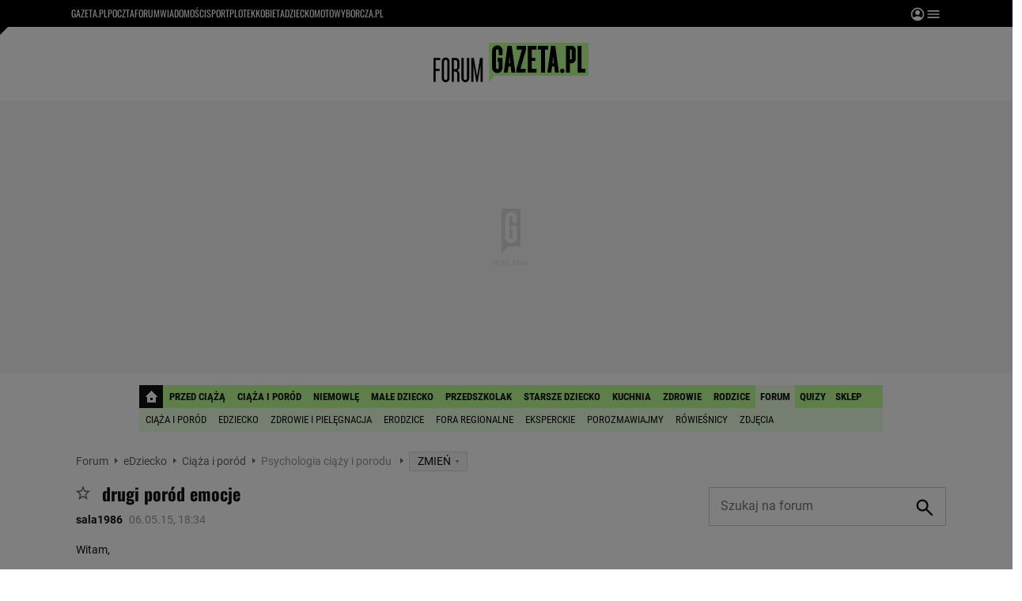

--- FILE ---
content_type: text/html;charset=UTF-8
request_url: https://forum.gazeta.pl/forum/w,1090,157525940,157525940,drugi_porod_emocje.html
body_size: 42616
content:
<!DOCTYPE html>
<html>
<head>
                 <link rel="preconnect" href="https://biv.gazeta.pl" />
        <link rel="preconnect" href="https://cdn.cookielaw.org" />

                   <!-- IAB forum.gazeta.pl . -->
                         <script src="https://biv.gazeta.pl/resources/privacy-consent-manager/gazeta/rodoguard.gazeta.main.iife.js?v=1&t=1761556297916"></script>      <!-- OneTrust with PCM (Privacy Consent Manager) -->
                 <script src="https://cdn.cookielaw.org/scripttemplates/otSDKStub.js" type="text/javascript" charset="UTF-8" data-domain-script="5e85b2f9-53b0-4b66-a9b4-60da101e48ab" data-language="pl"></script>
                <script type="text/javascript">
                    function OptanonWrapper() { }
                </script>
                <!-- Load CCPA Addon -->
                <script src="https://cdn.cookielaw.org/opt-out/otCCPAiab.js" charset="UTF-8" ccpa-opt-out-ids="C0004,STACK42" ccpa-opt-out-geo="CA" ccpa-opt-out-lspa="false"></script>

                     <script async src="https://biv.gazeta.pl/resources/privacy-consent-manager/gazeta/gdpr.gazeta.main.iife.js?v=1&t=1764579138884"></script>       <!-- create unique id for ads measure -->
<script>
    // uuidv4
    function uuidv4() {
        return 'xxxxxxxx-xxxx-4xxx--yxxx-xxxxxxxxxxxx'.replace(/[xy]/g, function(c){
            var r = Math.random() * 16 | 0, v = c == 'x' ? r : (r & 0x3 | 0x8);
            return v.toString(16);
        });
    }
    function readCookie(name) {
        const result = document.cookie.match('(^|;)\\s*' + name + '\\s*=\\s*([^;]+)');
        return result ? result.pop() : '';
    }
    const rodoConsents = readCookie('rodoConsents');
    if (rodoConsents) {
        try {
            window.site_details = JSON.parse(rodoConsents);
        } catch(e) {}
    } else {
        window.site_details = {
            tcf_r: false
        };
    }
    window.site_details = window.site_details || {};
    window.site_details.ppvid = uuidv4();
</script>  
<!-- 22434776, [ /tpl/prod/modules/header/rodo/IABConsentBox.jsp ], emptyBean-->
                  <title>drugi poród emocje - Psychologia ciąży i porodu - Forum dyskusyjne | Gazeta.pl</title><!-- fh1.5 fbg PROD -->
<meta http-equiv="Content-Type" content="text/html; charset=UTF-8">
<meta http-equiv="Content-Language" content="pl">
<meta http-equiv="X-UA-Compatible" content="IE=Edge" />
 <META NAME="ROBOTS" CONTENT="NOARCHIVE">
 <META NAME="GOOGLEBOT" CONTENT="NOARCHIVE">
      <meta property="og:url" content="https://forum.gazeta.pl/forum/w,1090,157525940,157525940,drugi_porod_emocje.html"/>
<meta property="og:site_name" content="Forum.gazeta.pl"/>
<meta property="og:title" content="drugi poród emocje - Psychologia ciąży i porodu - Forum dyskusyjne | Gazeta.pl"/>
<meta property="og:type" content="article"/>
<meta property="og:image" content="https://static.im-g.pl/im/0/19601/m19601920.png" />
 <meta property="fb:page_id" content="190678744438"/>
 <META name="google-site-verification" content="5085Ij1x9RsFKORhZyjV5Q9U_gK39xdwTOTC9E1qmkE" />   <meta name="Description" content="Witam,  tydzień temu urodziłam drugie dziecko, starsza córcia ma 2,5 roku. Staraliśmy się przygotować ją do przyjścia na świat rodzeństwa. Bałam się, jak zniesie rozłąkę ze mną, gdy pójdę rodzić i siostrę. Rozłąkę zniosła dobrze, ">
<meta name="Keywords" content="strach przed porodem, depresja poporodowa, lęk przed porodem, poronienie"> <link rel="apple-touch-icon-precomposed" href="https://static.im-g.pl/static/spolecznosci/forum-new/master/assets/rebranding/favicon/apple-touch-icon.png">
<link rel="shortcut icon" href="https://static.im-g.pl/static/spolecznosci/forum-new/master/assets/rebranding/favicon/favicon.ico" type="image/x-icon">     <link rel="stylesheet" href="https://static.im-g.pl/static/spolecznosci/forum-new/master/build/1.3.2/style.cssgz?t=1765367927886">   <link rel="alternate" type="application/rss+xml" title="Psychologia ciąży i porodu - najnowsze w±tki" href="https://forum.gazeta.pl/forum/rss,0.html?f=1090" />
<link rel="alternate" type="application/rss+xml" title="Psychologia ciąży i porodu - najnowsze posty" href="https://forum.gazeta.pl/forum/rss,0.html?f=1090&type=1" />
   <!-- (C)2000-2014 Gemius SA - gemiusAudience -->
<script type="text/javascript">
    window.pp_gemius_identifier_part1 = new String('AqVFBq8.dQJDY7azxTLe.bd8jzMkMqds1DxwOqUvr6H.s7/arg=108402/sarg=1090');
 </script> 

   <script>
window.uniid = window.uniid || {};
   
    (function () {
    let base, c, cric, params;
    c = document.cookie.split("; ");
    for (let i = 0; i < c.length; i++) {
        let row = c[i].trim();
        if (row.substring(0, 5) === "cric=") {
            cric = row.substring(5).replace(/['"]+/g, '');
            break;
        }
    }
    if (cric) {
        try {
            base = window.atob(cric);
            params = new URLSearchParams("?" + base);
            uniid.pubid = params.get("p");
            uniid.hid = params.get("h");
        } catch (error) {
            uniid.error = "Cri parsing error: "+error;
        }
    }
    })();

	var gazeta_pl = gazeta_pl || {};
	gazeta_pl.documentParam= {
		"root": "/forum/"
	};
	
	gazeta_pl.forumSettings = {
		userLogged: false,
		forumId: 1
    };
    
    gazeta_pl.forumExternalSettings = {
      temporaryLogged: false,
      userSource: ""
    };
    
    gazeta_pl.hpNotificationsEnabled = true;
     </script>
  <!-- audience solution-->
<script type="text/plain" class="optanon-category-STACK42" src="https://atm.api.dmp.nsaudience.pl/atm.js?sourceId=agora" async></script>
<script type="text/plain" class="optanon-category-STACK42">
    (function (w, a, c) {
        if (w[a]) { return }
        var s = function () {
            var ar = Array.prototype.slice.call(arguments);
            return new Promise(function (r, e) { s[c].push({ a: ar, c: r, e: e }) });
        }
        s[c] = []
        w[a] = s
    })(window, "__atm", "_calls")
</script>
<!-- /audience solution-->
 <!-- DataOcean -->
<script type="text/plain" class="optanon-category-STACK42">
	window.DataOcean = window.DataOcean || {};
	window.DataOcean.userEventCache = window.DataOcean.userEventCache || [];
	var sendDataOceanEvent = function(eventId, attributes) {
	  var dataOceanEvent = {
		e: eventId,
		a: attributes
	  };
	  window.DataOcean.userEventCache.push(dataOceanEvent);
	}
</script>
<!-- /DataOcean -->
<!-- 410352976, [ /ressources/head/head.jsp ], forumHeader-->
 <!-- app65:tomcat-forum-v2: 1540000_P20_dfp -->
 <link rel="stylesheet" type="text/css" href="https://static.im-g.pl/css/forum/wortale/edziecko.css?v=1"><!-- UZREditor --><!-- htmEOF -->
<!-- 10814843, [ /htm/10814/j10814843.htm ], null-->
 <script>
    (function() {
        var frame = window;
        var cmpFrame;
        var cmpCallbacks = {};
        while (frame) {
            try {
                if (frame.frames['__tcfapiLocator']) {
                    cmpFrame = frame;
                    break;
                }
            } catch (ignore) {}
            if (frame === window.top) {
                break;
            }
            frame = frame.parent;
        }

        function postMessageHandler(event) {
            var msgIsString = typeof event.data === 'string';
            var json = {};

            try {
                if (msgIsString) {
                    json = JSON.parse(event.data);
                } else {
                    json = event.data;
                }
            } catch (ignore) {}

            var payload = json.__tcfapiCall;

            if (payload) {
                window.__tcfapi(
                    payload.command,
                    payload.version,

                    function(retValue, success) {
                        var returnMsg = {
                            __tcfapiReturn: {
                                returnValue: retValue,
                                success: success,
                                callId: payload.callId
                            }
                        };
                        if (msgIsString) {
                            returnMsg = JSON.stringify(returnMsg);
                        }
                        event.source.postMessage(returnMsg, '*');
                    },
                    payload.parameter
                );
            }
        }
        window.addEventListener('message', postMessageHandler, false);
    }());
</script>

<script type="text/javascript">
    var dfpParams = dfpParams || {
        slots: {}
    };
    var googletag = googletag || {};
    googletag.cmd = googletag.cmd || [];
    var putBanDFPInViewObject = putBanDFPInViewObject || function() {}
</script>

<style class="dfp-hide-inactive">
        .adviewDFPBanner:not(.DFP-042-FOOTBOARD, .DFP-091-RELATED, .DFP-035-RECTANGLE-BTF, .DFP-003-RECTANGLE, .DFP-007-CONTENTBOARD, .DFP-011-MIDBOARD, .DFP-019-TOPLAYER, .DFP-019-INTERSTITIAL, .DFP-001-TOPBOARD, .activeBan, [id^="DFP-003-RECTANGLE"]) {
            display: none !important;
        }
    </style>

    <link rel="preconnect" href="https://securepubads.g.doubleclick.net" crossorigin>
    <script async src="https://securepubads.g.doubleclick.net/tag/js/gpt.js" class="optanon-category-C0001" type="text/plain"></script>
        <script type="text/javascript">

        if (!window.AG) {
            window.AG = {};
            window.AG.rodoAccepted = -1;
        }

        window.site_details = window.site_details || {};
        window.site_details.ppvjsp = 30;
        dfpParams.prefix = '/75224259/AGORA-IN/Forum';
        dfpParams.jsp = 30;
        dfpParams.dir = 'forum';
        dfpParams.dx = '108402';
        dfpParams.ppvid = window.site_details.ppvid || '';
        dfpParams.slots = dfpParams.slots || {};
        dfpParams.video = dfpParams.video || {};

        
            dfpParams.slots['042-FOOTBOARD'] = { id: '042-FOOTBOARD', url: "fif.htm?adUnit=/75224259/AGORA-IN/Forum/042-FOOTBOARD&adUnitCode=042-FOOTBOARD&adUnitSize=[[728,90],[750,100],[750,200],[750,300],[940,300],[970,250]]&dx=1090f&dir=forum&f=1090&jsp=30", sizes: [[728,90],[750,100],[750,200],[750,300],[940,300],[970,250]], autoLoad: true, autoLoadMargin: 200, outOfPage: false, adUnit: '/75224259/AGORA-IN/Forum/042-FOOTBOARD' };
        
            dfpParams.slots['091-RELATED'] = { id: '091-RELATED', url: "fif.htm?adUnit=/75224259/AGORA-IN/Forum/091-RELATED&adUnitCode=091-RELATED&adUnitSize=['fluid']&dx=1090f&dir=forum&f=1090&jsp=30", sizes: ['fluid'], autoLoad: true, autoLoadMargin: 200, outOfPage: false, adUnit: '/75224259/AGORA-IN/Forum/091-RELATED' };
        
            dfpParams.slots['035-RECTANGLE-BTF'] = { id: '035-RECTANGLE-BTF', url: "fif.htm?adUnit=/75224259/AGORA-IN/Forum/035-RECTANGLE-BTF&adUnitCode=035-RECTANGLE-BTF&adUnitSize=[[300,250]]&dx=1090f&dir=forum&f=1090&jsp=30", sizes: [[300,250]], autoLoad: true, autoLoadMargin: 100, outOfPage: false, adUnit: '/75224259/AGORA-IN/Forum/035-RECTANGLE-BTF' };
        
            dfpParams.slots['003-RECTANGLE'] = { id: '003-RECTANGLE', url: "fif.htm?adUnit=/75224259/AGORA-IN/Forum/003-RECTANGLE&adUnitCode=003-RECTANGLE&adUnitSize=[[300,250],[300,600],[160,600],[120,600]]&dx=1090f&dir=forum&f=1090&jsp=30", sizes: [[300,250],[300,600],[160,600],[120,600]], autoLoad: true, autoLoadMargin: 200, outOfPage: false, adUnit: '/75224259/AGORA-IN/Forum/003-RECTANGLE' };
        
            dfpParams.slots['007-CONTENTBOARD'] = { id: '007-CONTENTBOARD', url: "fif.htm?adUnit=/75224259/AGORA-IN/Forum/007-CONTENTBOARD&adUnitCode=007-CONTENTBOARD&adUnitSize=[[300,250],[320,250],[336,280],[620,200],[750,100],[750,200],[750,300],[728,90]]&dx=1090f&dir=forum&f=1090&jsp=30", sizes: [[300,250],[320,250],[336,280],[620,200],[750,100],[750,200],[750,300],[728,90]], autoLoad: true, autoLoadMargin: 200, outOfPage: false, adUnit: '/75224259/AGORA-IN/Forum/007-CONTENTBOARD' };
        
            dfpParams.slots['011-MIDBOARD'] = { id: '011-MIDBOARD', url: "fif.htm?adUnit=/75224259/AGORA-IN/Forum/011-MIDBOARD&adUnitCode=011-MIDBOARD&adUnitSize=[[750,300],[750,200],[750,100],[728,90],[336,280],[300,250],'fluid']&dx=1090f&dir=forum&f=1090&jsp=30", sizes: [[750,300],[750,200],[750,100],[728,90],[336,280],[300,250],'fluid'], autoLoad: true, autoLoadMargin: 200, outOfPage: false, adUnit: '/75224259/AGORA-IN/Forum/011-MIDBOARD' };
        
            dfpParams.slots['019-TOPLAYER'] = { id: '019-TOPLAYER', url: "fif.htm?adUnit=/75224259/AGORA-IN/Forum/019-TOPLAYER&adUnitCode=019-TOPLAYER&adUnitSize=[]&dx=1090f&dir=forum&f=1090&jsp=30", sizes: [], autoLoad: false, autoLoadMargin: 200, outOfPage: true, adUnit: '/75224259/AGORA-IN/Forum/019-TOPLAYER' };
        
            dfpParams.slots['019-INTERSTITIAL'] = { id: '019-INTERSTITIAL', url: "fif.htm?adUnit=/75224259/AGORA-IN/Forum/019-INTERSTITIAL&adUnitCode=019-INTERSTITIAL&adUnitSize=[]&dx=1090f&dir=forum&f=1090&jsp=30", sizes: [], autoLoad: false, autoLoadMargin: 0, outOfPage: true, adUnit: '/75224259/AGORA-IN/Forum/019-INTERSTITIAL' };
        
            dfpParams.slots['001-TOPBOARD'] = { id: '001-TOPBOARD', url: "fif.htm?adUnit=/75224259/AGORA-IN/Forum/001-TOPBOARD&adUnitCode=001-TOPBOARD&adUnitSize=[[728,90],[750,100],[750,200],[750,300],[940,300],[970,250],[1170,300]]&dx=1090f&dir=forum&f=1090&jsp=30", sizes: [[728,90],[750,100],[750,200],[750,300],[940,300],[970,250],[1170,300]], autoLoad: false, autoLoadMargin: 200, outOfPage: false, adUnit: '/75224259/AGORA-IN/Forum/001-TOPBOARD' };
        
                dfpParams.video.preroll = '//pubads.g.doubleclick.net/gampad/ads?sz=400x300|640x480&iu=/75224259/AGORA-IN/Forum/090-PREROLL&cust_params=pos%3D090-PREROLL%26dx%3D1090f%26jsp%3D30%26dir%3Dforum%26kw%3D[brandsafe]%2C[player_type]%26dystrybutor%3D[distributor_id]%26passback_id%3D[passback_id]%26domena%3D[adview_hostname]%26cb%3D[cb]%26adid%3D[adid]%26temp%3D[temp]%26dx%3D108402%26f%3D1090&url=[locationhref]&description_url=[locationhref]&impl=s&gdfp_req=1&env=vp&output=vast&unviewed_position_start=1&correlator=[timestamp]';
            
                dfpParams.video.audio = '//pubads.g.doubleclick.net/gampad/ads?sz=1x1&iu=/75224259/AGORA-IN/Forum/090-PREROLL&cust_params=pos%3D090-PREROLL%26dx%3D1090f%26jsp%3D30%26dir%3Dforum%26kw%3D[brandsafe]%2C[player_type]%2Caudio%26dystrybutor%3D[distributor_id]%26passback_id%3D[passback_id]%26domena%3D[adview_hostname]%26cb%3D[cb]%26dx%3D108402%26f%3D1090&url=[locationhref]&description_url=[locationhref]&impl=s&gdfp_req=1&env=instream&output=vast&ad_type=audio&unviewed_position_start=1&correlator=[timestamp]';
            

        // slots:HB_SLOTS
        

// PREBID CORE ADUNITS 20250115
var adUnitsConfiguration = [{
		// forum.gazeta.pl_001-TOPBOARD
        code: 'div-gpt-ad-001-TOPBOARD-0',
        mediaTypes: {
            banner: {
                sizes: [[970, 250], [750, 300], [750, 200], [750, 100], [728, 90], [940, 300], [1170, 300]]
            }
        },
        bids: [
            { bidder: 'appnexus', params: { placementId: '20921649' }},
            { bidder: 'adf', params: { mid: '956334' }},
            { bidder: 'adfSig', params: { mid: '2032598' }},
            { bidder: 'smartadserver', params: { currency: 'USD', domain: '//prg.smartadserver.com',  siteId:  '173809', pageId: '1335499', formatId: '96748' }},
            { bidder: 'ix', params: { size: [970,250], siteId: '618717' }},
            { bidder: 'rtbhouse', params: { region: 'prebid-eu', publisherId: 'da39a3ee5e6b4b0d' }},
            // { disabled: true, bidder: 'connectad', params: { networkId: '10047', siteId: '1041006' }},
            { bidder: 'criteo', params: { networkId: 3400, publisherSubId: 'Forum_001-TOPBOARD' }}]
        },{
        // forum.gazeta.pl_011-MIDBOARD
        code: '011-MIDBOARD',
		prebidMargin: 1350,
		testPrebidMargin: { 
			  percentOfChoice: 5,
			  start: 1100,
			  end: 1400,
			  step: 50
		},
        mediaTypes: {
            banner: {
                sizes: [[750, 300], [750, 200], [750, 100], [728, 90], [336, 280], [300, 250]]
            },
			native: {
				title: { required: true, len: 80 },
				body: { required: false },
				image: { required: true, sizes: [[300, 210], [300,150], [140,100]] },
				sponsoredBy: { required: false },
				icon: { required: false }
			}
        },
        bids: [
            { bidder: 'appnexus', params: { placementId: '27150083' }},
            { bidder: 'adf', params: { mid: '1041073' }},
            { bidder: 'adfSig', params: { mid: '2032601' }},
			{ bidder: 'sspBC', params: { siteId: '238104', id: '800' }},
            { bidder: 'smartadserver', params: { currency: 'USD', domain: '//prg.smartadserver.com',  siteId:  '173809', pageId: '1335499', formatId: '101284' }},
            { bidder: 'ix', params: { siteId: '1062620' }},
            { bidder: 'rtbhouse', params: { region: 'prebid-eu', publisherId: 'da39a3ee5e6b4b0d' }},
            { bidder: 'connectad', params: { networkId: '10047', siteId: '1080984' }},
           // { disabled: true, bidder: 'triplelift', params: { inventoryCode: 'forum_011-MIDBOARD' }},
			{ bidder: 'visx', params: { uid: '921728' }},
            { bidder: 'criteo', params: { networkId: 3400, publisherSubId: 'Forum_011-MIDBOARD' }},
			{ bidder: 'teads', params: { placementId: 210512, pageId: 195033 }},
		//{ disabled: true, bidder: 'adagio', params: { organizationId: '1086', site: 'forum-gazeta-pl', placement: 'forum.gazeta.pl_011-MIDBOARD', adUnitElementId: 'banC1', pagetype: 'article', environment: 'desktop' }},
            { bidder: 'richaudience', params: { pid: 'oWWquDXuRG', supplyType: 'site' }},
			{ bidder: 'rubicon', params: { accountId: '26046', siteId: '514840', zoneId: '3092158' }}]
        },{
        // forum.gazeta.pl_003-RECTANGLE
        code: '003-RECTANGLE',
        prebidMargin: 800,
		testPrebidMargin: { 
			  percentOfChoice: 5,
			  start: 800,
			  end: 1200,
			  step: 50
		},
        mediaTypes: {
            banner: {
                sizes: [[300, 600], [240, 400], [160, 600], [120, 600], [300, 250]]
            },
			native: {
				title: { required: true, len: 80 },
				body: { required: false },
				image: { required: true, sizes: [[300, 210], [300,150], [140,100]] },
				sponsoredBy: { required: false },
				icon: { required: false }
			}
        },
        bids: [
            { bidder: 'appnexus', params: { placementId: '20921650' }},
            { bidder: 'adf', params: { mid: '956336' }},
            { bidder: 'adfSig', params: { mid: '2032603' }},
			{ bidder: 'sspBC', params: { siteId: '238104', id: '801' }},
            { bidder: 'smartadserver', params: { currency: 'USD', domain: '//prg.smartadserver.com',  siteId:  '173809', pageId: '1335499', formatId: '96749' }},
            { bidder: 'ix', params: { siteId: '1062621' }},
            { bidder: 'rtbhouse', params: { region: 'prebid-eu', publisherId: 'da39a3ee5e6b4b0d' }},
            { bidder: 'connectad', params: { networkId: '10047', siteId: '1080982' }},
           // { disabled: true, bidder: 'triplelift', params: { inventoryCode: 'forum_003-RECTANGLE' }},
			{ bidder: 'visx', params: { uid: '921726' }},
            { bidder: 'criteo', params: { networkId: 3400, publisherSubId: 'Forum_003-RECTANGLE' }},
			{ bidder: 'teads', params: { placementId: 210504, pageId: 195025 }},
            { bidder: 'richaudience', params: { pid: 'oOFgicttLY', supplyType: 'site' }},
			{ bidder: 'rubicon', params: { accountId: '26046', siteId: '514840', zoneId: '3091640' }}]
        },{
        // forum.gazeta.pl_007-CONTENTBOARD
        code: '007-CONTENTBOARD',
		prebidMargin: 700,
		testPrebidMargin: { 
			  percentOfChoice: 5,
			  start: 700,
			  end: 1000,
			  step: 50
		},
        mediaTypes: {
            banner: {
                sizes: [[750, 300], [750, 200], [750, 100], [336, 280], [300, 250], [240, 400], [320, 250]]
            },
			native: {
				title: { required: true, len: 80 },
				body: { required: false },
				image: { required: true, sizes: [[300, 210], [300,150], [140,100]] },
				sponsoredBy: { required: false },
				icon: { required: false }
			}
        },
        bids: [
            { bidder: 'appnexus', params: { placementId: '20921651' }},
            { bidder: 'adf', params: { mid: '956335' }},
            { bidder: 'adfSig', params: { mid: '2032602' }},
			// { disabled: true, bidder: 'caroda', params: { ctok: '010af4540103704a' }},
			{ bidder: 'sspBC', params: { siteId: '238104', id: '802' }},
            { bidder: 'smartadserver', params: { currency: 'USD', domain: '//prg.smartadserver.com',  siteId:  '173809', pageId: '1335499', formatId: '96750' }},
            { bidder: 'ix', params: { siteId: '1062622' }},
            { bidder: 'rtbhouse', params: { region: 'prebid-eu', publisherId: 'da39a3ee5e6b4b0d' }},
            { bidder: 'connectad', params: { networkId: '10047', siteId: '1080983' }},
            { bidder: 'criteo', params: { networkId: 3400, publisherSubId: 'Forum_007-CONTENTBOARD' }},
			{ bidder: 'visx', params: { uid: '921727' }},
           // { disabled: true, bidder: 'triplelift', params: { inventoryCode: 'forum_007-CONTENTBOARD' }},
			{ bidder: 'teads', params: { placementId: 210503, pageId: 195024 }},
            { bidder: 'richaudience', params: { pid: 'oeydfJYUKA', supplyType: 'site' }},
			{ bidder: 'rubicon', params: { accountId: '26046', siteId: '514840', zoneId: '3092160' }}]
        },{
        // forum.gazeta.pl_035-RECTANGLE-BTF
        code: '035-RECTANGLE-BTF',
		prebidMargin: 1300,
		testPrebidMargin: { 
			  percentOfChoice: 5,
			  start: 1100,
			  end: 1400,
			  step: 50
		},
        mediaTypes: {
            banner: {
                sizes: [[300, 250]]
            },
			native: {
				title: { required: true, len: 80 },
				body: { required: false },
				image: { required: true, sizes: [[300, 210], [300,150], [140,100]] },
				sponsoredBy: { required: false },
				icon: { required: false }
			}
        },
        bids: [
            { bidder: 'appnexus', params: { placementId: '21607736' }},
            { bidder: 'adf', params: { mid: '1041157' }},
            { bidder: 'adfSig', params: { mid: '2032604' }},
			{ bidder: 'sspBC', params: { siteId: '238104', id: '803' }},
            { bidder: 'smartadserver', params: { currency: 'USD', domain: '//prg.smartadserver.com',  siteId:  '173809', pageId: '1335499', formatId: '101285' }},
            { bidder: 'ix', params: { siteId: '1062623' }},
            { bidder: 'rtbhouse', params: { region: 'prebid-eu', publisherId: 'da39a3ee5e6b4b0d' }},
            { bidder: 'connectad', params: { networkId: '10047', siteId: '1080986' }},
           // { disabled: true, bidder: 'triplelift', params: { inventoryCode: 'Forum_035-RECTANGLE-BTF' }},
			{ bidder: 'visx', params: { uid: '926211' }},
            { bidder: 'criteo', params: { networkId: 3400, publisherSubId: 'Forum_035-RECTANGLE-BTF' }},
			{ bidder: 'teads', params: { placementId: 210502, pageId: 195023 }},
            { bidder: 'richaudience', params: { pid: 'netTqLH8X0', supplyType: 'site' }},
			{ bidder: 'rubicon', params: { accountId: '26046', siteId: '514840', zoneId: '3092126' }}]
        },{
        // forum.gazeta.pl_067-RECTANGLE-BTF
        code: '067-RECTANGLE-BTF',
		prebidMargin: 1600,
		testPrebidMargin: { 
			  percentOfChoice: 5,
			  start: 1400,
			  end: 1700,
			  step: 50
		},
        mediaTypes: {
            banner: {
                sizes: [[300, 250]]
            },
			native: {
				title: { required: true, len: 80 },
				body: { required: false },
				image: { required: true, sizes: [[300, 210], [300,150], [140,100]] },
				sponsoredBy: { required: false },
				icon: { required: false }
			}
        },
        bids: [
            { bidder: 'appnexus', params: { placementId: '21607766' }},
            { bidder: 'adf', params: { mid: '1041202' }},
            { bidder: 'adfSig', params: { mid: '2032605' }},
			{ bidder: 'sspBC', params: { siteId: '238104', id: '804' }},
            { bidder: 'smartadserver', params: { currency: 'USD', domain: '//prg.smartadserver.com',  siteId:  '173809', pageId: '1335499', formatId: '101286' }},
            { bidder: 'ix', params: { siteId: '1062624' }},
            { bidder: 'rtbhouse', params: { region: 'prebid-eu', publisherId: 'da39a3ee5e6b4b0d' }},
            { bidder: 'connectad', params: { networkId: '10047', siteId: '1080988' }},
           // { disabled: true, bidder: 'triplelift', params: { inventoryCode: 'Forum_067-RECTANGLE-BTF' }},
			{ bidder: 'visx', params: { uid: '926212' }},
            { bidder: 'criteo', params: { networkId: 3400, publisherSubId: 'Forum_067-RECTANGLE-BTF' }},
			{ bidder: 'teads', params: { placementId: 210501, pageId: 195022 }},
            { bidder: 'richaudience', params: { pid: 'i4En4V7CJN', supplyType: 'site' }},
			{ bidder: 'rubicon', params: { accountId: '26046', siteId: '514840', zoneId: '3092128' }}]
        },{
        // forum.gazeta.pl_042-FOOTBOARD
        code: '042-FOOTBOARD',
		prebidMargin: 1500,
		testPrebidMargin: { 
			  percentOfChoice: 5,
			  start: 900,
			  end: 2000,
			  step: 100
		},
        mediaTypes: {
            banner: {
                sizes: [[728, 90], [750, 100], [750, 200], [750, 300], [940, 300], [970, 250]]
            },
			native: {
				title: { required: true, len: 80 },
				body: { required: false },
				image: { required: true, sizes: [[300, 210], [300,150], [140,100]] },
				sponsoredBy: { required: false },
				icon: { required: false }
			}
        },
        bids: [
            { bidder: 'appnexus', params: { placementId: '21607790' }},
            { bidder: 'adf', params: { mid: '1041228' }},
            { bidder: 'adfSig', params: { mid: '2032599' }},
			{ bidder: 'sspBC', params: { siteId: '238104', id: '805' }},
            { bidder: 'smartadserver', params: { currency: 'USD', domain: '//prg.smartadserver.com',  siteId:  '173809', pageId: '1335499', formatId: '101287' }},
            { bidder: 'ix', params: { siteId: '1062625' }},
            { bidder: 'rtbhouse', params: { region: 'prebid-eu', publisherId: 'da39a3ee5e6b4b0d' }},
            { bidder: 'connectad', params: { networkId: '10047', siteId: '1080987' }},
           // { disabled: true, bidder: 'triplelift', params: { inventoryCode: 'Forum_042-FOOTBOARD' }},
			{ bidder: 'visx', params: { uid: '926213' }},
            { bidder: 'criteo', params: { networkId: 3400, publisherSubId: 'Forum_042-FOOTBOARD' }},
			{ bidder: 'teads', params: { placementId: 210500, pageId: 195021 }},
            { bidder: 'richaudience', params: { pid: 'QUNImFOPl7', supplyType: 'site' }},
			{ bidder: 'rubicon', params: { accountId: '26046', siteId: '514840', zoneId: '3092162' }}]
        }
];

window.adUnitsConfiguration = adUnitsConfiguration;

// marginAutoLoadTest 20220811
window.marginAutoLoadTest = [
    {
        slotName: '035-RECTANGLE-BTF',
        testMargins: [0, 100, 200, 300, 400, 500, 600, 700, 800],
        testGroup: 5
    },
    {
        slotName: '007-CONTENTBOARD',
        testMargins: [0, 100, 200, 300, 400, 500, 600, 700, 800],
        testGroup: 5
    },
    {
        slotName: '042-FOOTBOARD',
        testMargins: [0, 100, 200, 300, 400, 500, 600, 700, 800],
        testGroup: 5
    },
    {
        slotName: '067-RECTANGLE-BTF',
        testMargins: [0, 100, 200, 300, 400, 500, 600, 700, 800],
        testGroup: 5
    },
    {
        slotName: '011-MIDBOARD',
        testMargins: [0, 100, 200, 300, 400, 500, 600, 700, 800],
        testGroup: 5
    },
];
window.disablePBLoad = true;
<!-- /* eslint-disable-line */ --></script><script type='text/plain' class="optanon-category-C0001">
  const qwID = (()=>{
      const h = (e)=>{return dfpParams.prefix.includes(e);};
      let o;
      if(h('AGORA-IN/Moto')) o = '744f7067-d953-4837-9026-423cd92e1be2';
      else if(h('AGORA-IN/Plotek')) o = '3da74137-30aa-452e-9127-977244f2da42';
      else if(h('AGORA-IN/Next')) o = 'a001f0fe-e209-4f74-8024-718d0ad85397';
      else if(h('AGORA-IN/Podroze')) o = '42fdd8b2-2d2d-4c51-885f-e530bd5676ab';
      else if(h('AGORA-IN/Kobieta')) o = 'bf659dc8-ae56-442b-86a1-505c8195d475';
      else if(h('AGORA-IN/Groszki')) o = '176f5e03-c0cf-4b6a-b15d-d7759385af53';  
      else if(h('AGORA-IN/G')) o = '863cdd06-aa06-482c-a5e4-5f512960cf92';
      else if(h('AGORA-IN/Forum')) o = 'fc5c27b3-541d-4357-a193-95e977a9694b';
      else if(h('AGORA-IN/Edziecko')) o = '085ced14-0601-4947-b1ee-fcd342cfb4ea';
      else if(h('AGORA-IN/S-SPORT')) o = 'b9782829-775e-4a4e-800f-eb94e6184609';
      else if(h('AGORA-IN/Wiadomosci')) o = '701d18d0-0b98-4e7b-b90e-bca257bf7986';
      else if(h('AGORA-IN/Haps')) o = 'c7f804f7-758e-4871-bfb6-6a39cd7f89ae';
      else if(h('AGORA-IN/Kultura')) o = 'c9343410-1128-4e86-9c9d-fd68b24c94b1';
      else if(h('AGORA-IN/Weekend')) o = '85f3a846-a643-4484-bf8f-7ba426b5a6af';  
      else if(h('AGORA-IN/Avanti24')) o = 'ac449a99-494b-4d65-9e66-13d0d6b4b976';
      else if(h('AGORA-IN/CzteryKaty')) o = '9d3c5a9c-8b4f-4f40-8d7f-a70cba1dc7f7';  
      else if(h('AGORA-IN/Buzz')) o = '25f4af90-2669-4168-b15a-b9d1885932d5';    
      else if(h('AGORA-IN/MetroWarszawa')) o = '81cf40ac-8227-4fa4-beca-fcc65c0380cd';     
      else if(h('AGORA-IN/Zdrowie')) o = 'bab1a3c5-bb42-4fe4-a679-7b0e5c67ac21'; 
      else o = '';
      return o;
  })();
    window.ybConfiguration = window.ybConfiguration || {};
    window.ybConfiguration = Object.assign({}, window.ybConfiguration, { integrationMethod: 'open_tag' });
    (function (y, i, e, L, D) {
        y.Yieldbird = y.Yieldbird || {};
        y.Yieldbird.cmd = y.Yieldbird.cmd || [];
        i.cmd.push(function () { i.pubads().disableInitialLoad(); });
        L = e.createElement('script');
        L.async = true;
        L.src = `https://cdn.qwtag.com/${qwID}/qw.js`;
        D = e.getElementsByTagName('script')[0];
        (D.parentNode || e.head).insertBefore(L, D);
    })(window, window.googletag, document);

        // slots:HEADER_START_20
        </script>

    <script>
                !function(e){"object"==typeof exports&&"undefined"!=typeof module?module.exports=e():"function"==typeof define&&define.amd?define([],e):("undefined"!=typeof window?window:"undefined"!=typeof global?global:"undefined"!=typeof self?self:this).AdviewAdsTag=e()}(function(){return function o(i,r,a){function d(t,e){if(!r[t]){if(!i[t]){var n="function"==typeof require&&require;if(!e&&n)return n(t,!0);if(s)return s(t,!0);throw(n=new Error("Cannot find module '"+t+"'")).code="MODULE_NOT_FOUND",n}n=r[t]={exports:{}},i[t][0].call(n.exports,function(e){return d(i[t][1][e]||e)},n,n.exports,o,i,r,a)}return r[t].exports}for(var s="function"==typeof require&&require,e=0;e<a.length;e++)d(a[e]);return d}({1:[function(e,t,n){"use strict";Object.defineProperty(n,"__esModule",{value:!0});const o={ab:()=>.1<=Math.random()?"b":"a"+Math.floor(10*Math.random()),dc:()=>o.dool?"d":"c"+Math.floor(20*Math.random()),dool:.1<=Math.random(),ff:String(Math.round(Math.random()))};n.default=o},{}],2:[function(e,t,n){"use strict";Object.defineProperty(n,"__esModule",{value:!0});n.default=e=>{const t=window.document["body"];window.screeningADFP=!0;var n="011-MIDBOARD"==e?"midboard":"topboard";const o=document.querySelector("011-MIDBOARD"==e?'[id^="adsMidboardDivId_"]':"#adUnit-001-TOPBOARD");if(o){o.style.cssText="background: transparent !important",o.classList.add("screeningADFP_"+n),t.classList.add("screeningADFP_"+n);const i=document.querySelector(".index_body");i&&(i.style.width="fit-content",i.style.margin="0 auto","midboard"==n&&(i.style.cssText="background: transparent !important"))}}},{}],3:[function(e,t,n){"use strict";Object.defineProperty(n,"__esModule",{value:!0});n.default=["001-TOPBOARD","011-MIDBOARD","011-MIDBOARD-MOBI","003-RECTANGLE","003-RECTANGLE-NP","000-MAINBOARD","042-FOOTBOARD","087-ADBOARD-A","071-WINIETA","004-PAYPER","007-CONTENTBOARD","021-IMK","059-BUTTON","078-STYLBOARD","044-BIZBOARD","035-RECTANGLE-BTF","067-RECTANGLE-BTF","101-TOPBOARD-MOBI","104-RECTANGLE-MOBI","107-MAINBOARD-MOBI","150-BIZBOARD-MOBI","151-FUNBOARD-MOBI","152-STYLBOARD-MOBI","153-MOTOBOARD-MOBI","150-ADBOARD-A-MOBI","150-ADBOARD-B-MOBI","150-ADBOARD-C-MOBI","150-ADBOARD-D-MOBI","150-ADBOARD-F-MOBI","108-FOOTBOARD-MOBI","000-SPORTBOARD","076-MAINBUTTON","111-BIZBUTTON","076-MAINBUTTON","116-SPORTBUTTON","000-MAINBOX","099-BOMBKA-MOBI","099-BOMBKA","091-RELATED","091-RELATED-MOBI","011-MIDBOARD-1","011-MIDBOARD-2","011-MIDBOARD-3","011-MIDBOARD-4","011-MIDBOARD-5","011-MIDBOARD-6","011-MIDBOARD-7","011-MIDBOARD-8","011-MIDBOARD-9","011-MIDBOARD-1-MOBI","011-MIDBOARD-2-MOBI","011-MIDBOARD-3-MOBI","011-MIDBOARD-4-MOBI","011-MIDBOARD-5-MOBI","011-MIDBOARD-6-MOBI","011-MIDBOARD-7-MOBI","011-MIDBOARD-8-MOBI","011-MIDBOARD-9-MOBI","011-MIDBOARD-10","011-MIDBOARD-11","011-MIDBOARD-12","011-MIDBOARD-13","011-MIDBOARD-14","011-MIDBOARD-15","011-MIDBOARD-16","011-MIDBOARD-17","011-MIDBOARD-18","011-MIDBOARD-19","011-MIDBOARD-10-MOBI","011-MIDBOARD-11-MOBI","011-MIDBOARD-12-MOBI","011-MIDBOARD-13-MOBI","011-MIDBOARD-14-MOBI","011-MIDBOARD-15-MOBI","011-MIDBOARD-16-MOBI","011-MIDBOARD-17-MOBI","011-MIDBOARD-18-MOBI","011-MIDBOARD-19-MOBI","011-MIDBOARD-20","011-MIDBOARD-21","011-MIDBOARD-22","011-MIDBOARD-23","011-MIDBOARD-24","011-MIDBOARD-25","011-MIDBOARD-26","011-MIDBOARD-27","011-MIDBOARD-28","011-MIDBOARD-29","011-MIDBOARD-20-MOBI","011-MIDBOARD-21-MOBI","011-MIDBOARD-22-MOBI","011-MIDBOARD-23-MOBI","011-MIDBOARD-24-MOBI","011-MIDBOARD-25-MOBI","011-MIDBOARD-26-MOBI","011-MIDBOARD-27-MOBI","011-MIDBOARD-28-MOBI","011-MIDBOARD-29-MOBI","056-NAVIBOARD","056-NAVIBOARD-MOBI"]},{}],4:[function(e,t,n){"use strict";Object.defineProperty(n,"__esModule",{value:!0}),n.default={get:e=>("; "+document.cookie).split(`; ${e}=`).pop().split(";").shift(),set:(e,t)=>{var n="https:"==window.location.protocol,o=(new Date).getFullYear()+1;window.document.cookie=e+`=${t}; expires=Fri, 19 Jun ${o} 20:47:11 UTC; path=/`+(n?";Secure;SameSite=None":"")}}},{}],5:[function(e,t,n){"use strict";Object.defineProperty(n,"__esModule",{value:!0});n.default=e=>{const t=window.AdviewAdsTag||window.adviewSPA;var n,o,i,r,a=String(e.slot.getAdUnitPath().split("/").pop());((e,t)=>{e={active:!e.isEmpty,slot:t,height:e.size?e.size[1]:"fluid",width:e.size?e.size[0]:"fluid",divId:e.slot.getSlotElementId()},e=new CustomEvent("adviewDfpSlotRenderEnd",{detail:e});window.document.dispatchEvent(e)})(e,a),e.isEmpty||(o=(n="gazeta.pl_YBrecovery"===a)?(e=>{const t=document.getElementById(e).parentElement;return t&&t.classList.contains("yb_recovery")?t:null})(e.slot.getSlotElementId()):((e,t)=>{const n=window.AdviewAdsTag||window.adviewSPA;e=n.putBanSlotsOnSite.includes(e)||window.adviewSPA?e:"adUnit-"+t,t=window.document.querySelector("#"+e);return t||console.warn(`AdsContainer (${e}) not exists`),t})(e.slot.getSlotElementId(),a))&&(i=((e,t)=>{let n=e.size[0];return 1!=n||(t=t.querySelector("iframe"))&&(n=t.width),n})(e,o),r=i,(e=o).classList.add("activeBan"),e.classList.add("adviewDFPBanner"),r&&(e.style.marginLeft="auto",e.style.marginRight="auto",10<parseInt(r)&&(e.style.minWidth=r+"px",e.style.maxWidth=r+"px")),(t.arrayLabels.includes(a)||n)&&((e,t)=>{let n=e.querySelector(".banLabel");n||(n=document.createElement("span"),n.className="banLabel",n.innerHTML="REKLAMA",e.insertBefore(n,e.children[0])),n.style.display="block",n.style.textAlign="center",n.style.width="100%",t&&(n.style.maxWidth=t+"px",n.style.marginLeft="auto",n.style.marginRight="auto")})(o,i))}},{}],6:[function(e,t,n){"use strict";var o=this&&this.__importDefault||function(e){return e&&e.__esModule?e:{default:e}};Object.defineProperty(n,"__esModule",{value:!0}),n.putBanSlotsOnSite=n.autoLoadSlot=n.arrayLabels=n.DFPTargeting=n.kwTargeting=n.adUnitClone=n.videoUrlParams=n._YB=n.slotRenderEnded=void 0;var i=o(e(5));n.slotRenderEnded=i.default;var r=o(e(10));const a=o(e(11));i=o(e(1));n._YB=i.default;i=o(e(3));n.arrayLabels=i.default;i=o(e(8));n.videoUrlParams=i.default;e=o(e(7));n.kwTargeting=[];n.DFPTargeting=[];const d=[];n.autoLoadSlot=d;const s=[];n.putBanSlotsOnSite=[],window.putBanDFPInViewObject=a.default,window.putBanDFP=r.default,window.addEventListener("message",e.default),window.document.addEventListener("DOMContentLoaded",()=>{d.forEach(e=>{var{id:t,sizes:n,autoLoadMargin:e}=window.dfpParams.slots[e];-1==s.indexOf(t)&&((0,a.default)({slot:t,divId:"adUnit-"+t,margin:e,unitSize:n}),s.push(t))})});n.adUnitClone=e=>(console.warn("Function adUnitClone has been deprecated and should be no longer used!"),e)},{1:1,10:10,11:11,3:3,5:5,7:7,8:8}],7:[function(e,t,n){"use strict";var o=this&&this.__importDefault||function(e){return e&&e.__esModule?e:{default:e}};Object.defineProperty(n,"__esModule",{value:!0});const i=o(e(4)),r=e=>{"string"==typeof e.data&&-1!=e.data.indexOf("Adview MCGP:")&&("Adview MCGP: third party is not supported"==e.data?i.default.set("AdviewMCGP","first"):i.default.set("AdviewMCGP","third"),window.removeEventListener("message",r,!1))};n.default=r},{4:4}],8:[function(e,t,n){"use strict";var o=this&&this.__importDefault||function(e){return e&&e.__esModule?e:{default:e}};Object.defineProperty(n,"__esModule",{value:!0});const i=o(e(1));n.default=()=>{const e=window.AdviewAdsTag.DFPTargeting;let n="",o="%2C[tryb_audio]";return e.forEach(e=>{var t=e.split("|");-1!=e.indexOf("kw")&&-1==o.indexOf(t[1])?o+="%2C"+t[1]:n+=`%26${t[0]}%3D`+t[1]}),n+="%26yb_ab%3D"+i.default.ab(),n+="%26yb_ff%3D"+i.default.ff,window.contentCategories&&window.contentCategories.length&&(window.contentCategories=window.contentCategories.map(e=>e.replace("&","%2526")),n+="%26contentCategories%3D"+window.contentCategories.join("%2C")),window.customCategories&&window.customCategories.length&&(window.customCategories=window.customCategories.map(e=>e.replace("&","%2526")),n+="%26customCategories%3D"+window.customCategories.join("%2C")),window.activeSubscription&&(n+="%26subscription%3Dtrue"),o+n}},{1:1}],9:[function(e,t,n){"use strict";Object.defineProperty(n,"__esModule",{value:!0}),n.prebidMarginGenerator=void 0;n.prebidMarginGenerator=t=>{if(t){let e=0;var{start:n,end:o,step:i,percentOfChoice:r}=t.testPrebidMargin,a=t.prebidMargin,t=100*Math.random();return e=r<t?a:((e,t,n)=>{e=Array(Math.ceil((t-e)/n)+1).fill(e).map((e,t)=>e+t*n);return e[Math.floor(Math.random()*e.length)]})(n,o,i),e}}},{}],10:[function(e,t,n){"use strict";var o=this&&this.__importDefault||function(e){return e&&e.__esModule?e:{default:e}};Object.defineProperty(n,"__esModule",{value:!0});e=o(e(1));const f=window._YB||e.default;n.default=(s,l,e,u)=>{let c=["fif"];if(s){const n="string"==typeof s?s:s.slot,o=window["slotsFif"];let e=1;if(null!==o&&void 0!==o&&o.length){var t=o.find(e=>e.slotName===n);t&&(e=t.slotNumber+1);t={slotName:n,slotNumber:e};const i=o.filter(e=>e.slotName!==n);i.push(t),window.slotsFif=i}else window.slotsFif=[{slotName:n,slotNumber:e}];c.push("fif"+e)}if(u)if(Array.isArray(u))u.forEach(e=>c.push(e.trim()));else if("string"==typeof u){const r=u.split(",");r.forEach(e=>c.push(e.trim()))}if(c=c.filter((e,t)=>c.indexOf(e)==t),s&&"string"==typeof s){t=window.dfpParams.slots[s];if(!t)return console.warn(`dfpParams slot: ${s} not exists`);if(document.querySelector("#"+l)){const{adUnit:D,sizes:a}=t,O=e||a;googletag.cmd.push(()=>{var e=null!==(e=window.pbjs)&&void 0!==e&&e.getAdserverTargeting?window.pbjs.getAdserverTargeting():null,t=e&&(null===(t=e[l])||void 0===t?void 0:t.hb_adid)||"",n=e&&(null===(n=e[l])||void 0===n?void 0:n.hb_bidder)||"",o=e&&(null===(o=e[l])||void 0===o?void 0:o.hb_pb)||"",i=e&&(null===(i=e[l])||void 0===i?void 0:i.hb_size)||"",r=e&&(null===(r=e[l])||void 0===r?void 0:r.hb_format)||"",e=e&&(null===(a=e[l])||void 0===a?void 0:a.hb_source)||"",a=u||"";const d=googletag.defineSlot(D,O,l).setTargeting("pos",s).setTargeting("yb_ab",f.ab()).setTargeting("yb_dc",f.dc()).setTargeting("hb_adid",t).setTargeting("hb_bidder",n).setTargeting("hb_pb",o).setTargeting("hb_size",i).setTargeting("hb_format",r).setTargeting("hb_source",e).setTargeting("ppvid",window.dfpParams.ppvid).addService(googletag.pubads());googletag.pubads().getTargetingKeys().forEach(e=>{const t=googletag.pubads().getTargeting(e);"kw"==e&&c.forEach(e=>t.push(e)),d.setTargeting(e,t)}),googletag.display(l),window.AdviewAdsTag.putBanSlotsOnSite.push(l),window.disablePBLoad||googletag.pubads().refresh([d]),"011-MIDBOARD"!==s&&"011-MIDBOARD-MOBI"!==s||window.sendDataOceanEvent(880,{sd_ppvid:window.dfpParams.ppvid,adUnit:D,kw:a,adsContainerId:l})})}}}},{1:1}],11:[function(e,t,n){"use strict";var o=this&&this.__importDefault||function(e){return e&&e.__esModule?e:{default:e}};Object.defineProperty(n,"__esModule",{value:!0});const A=o(e(2)),I=o(e(10)),p=e(12),m=e(9);n.default=e=>{if(!e)return console.warn(`Object is required = {
        slot: string,
        divId: string,
        margin?: number,
        unitSize?: number[][],
        kw?: string[],
        slotNumber?: number
    }`);const{divId:o,slot:i,kw:r=[],margin:t,unitSize:n}=e;let a=t;const d=window.location.hostname;if(!i)return console.warn("Slot ID is empty");if(!o)return console.warn("divId is empty");var s=document.querySelector("#"+o);if(!s)return console.warn(`DIV ID: ${o} not exists`);if(!window.dfpParams.slots)return console.warn("dfpParams.slots is empty");if(Array.isArray(window.marginAutoLoadTest)&&window.marginAutoLoadTest.length){var l,u,c=window.marginAutoLoadTest.find(e=>e.slotName===i);const B=Object.values(window.dfpParams.slots),g=B.find(e=>e.id===i),w=window.top.slotList||[];c&&g&&g.autoLoad&&({testMargins:l,testGroup:u}=c,w.length?(e=w.find(()=>g.id===i),c=w.find(e=>e.slotTest),e&&c&&(a=e.slotMargin,r.push("margin_autoload_"+a))):Math.random()<=u/100?(l=l,D=w,a=l[(0,p.getRandomIndexFromArray)(l)],r.push("margin_autoload_"+a),D.push({slotName:i,slotMargin:a,slotTest:!0}),window.top.slotList=D):(w.push({slotName:i,slotMargin:a,slotTest:!1}),window.top.slotList=w))}var D=null===(D=window.adUnitsConfiguration)||void 0===D?void 0:D.find(e=>e.code===i);const O="www.gazeta.pl"!==d&&"m.gazeta.pl"!==d?(0,m.prebidMarginGenerator)(D):null==D?void 0:D.prebidMargin,f=new IntersectionObserver(e=>{if(e[0].isIntersecting&&O){if("www.gazeta.pl"!==d&&"m.gazeta.pl"!==d&&r.push("margin_prebid_"+O),window.autoHeaderBidding&&window.autoHeaderBidding(i,o),("011-MIDBOARD"===i||"001-TOPBOARD"===i)&&!window.screeningADFP){const t=window.document.querySelector("html");if(-1!=t.className.indexOf("adform-wallpaper"))(0,A.default)(i);else{const n=setInterval(()=>{-1!=t.className.indexOf("adform-wallpaper")&&((0,A.default)(i),clearInterval(n))},500)}}f&&f.disconnect()}},{rootMargin:`${O||600}px`});"wyborcza.pl"!==d&&f.observe(s);const M=new IntersectionObserver(e=>{e[0].isIntersecting&&((0,I.default)(i,o,n,r),M&&M.disconnect())},{rootMargin:`${a||300}px`});M.observe(s)}},{10:10,12:12,2:2,9:9}],12:[function(e,t,n){"use strict";Object.defineProperty(n,"__esModule",{value:!0}),n.getRandomIndexFromArray=void 0;n.getRandomIndexFromArray=e=>{if(e.length){var t=Math.floor(Math.random()*e.length);return t===e.length&&(0,n.getRandomIndexFromArray)(e),t}},n.default=n.getRandomIndexFromArray},{}]},{},[6])(6)});
/*
*  Date: 20-01-2026 14:43
*
*/</script>
            <style type="text/css">.banLabel,ins[data-anchor-shown]:after{color:#999;font-family:roboto,Roboto,roboto_,Arial,sans-serif;font-size:10px;font-weight:400;line-height:1.25em;margin-top:6px;padding-bottom:2px;text-align:left;text-transform:uppercase}iframe[name=__cmpLocator]{display:none!important}ins[data-anchor-shown]:after{content:"Reklama";left:65px;position:absolute;top:-20px}html[lang=uk] ins[data-anchor-shown]:after{content:"\0440 \0435 \043A \043B \0430 \043C \0430 "}body.screeningLabel-001-TOPBOARD .DFP-001-TOPBOARD .banLabel{max-width:none!important}body.rwd.screeningADFP .DFP-001-TOPBOARD{padding:15px 0}body.screeningADFP .back-to-top span,body.screeningADFP .ppg__close--small,body.screeningADFP .ppg__fab-circle,body.screeningADFP a,body.screeningADFP a *,body.screeningADFP area{cursor:pointer!important}body.screeningADFP_Midboard div[id^=adsMidboardDivId_]:not(.screeningADFP_Midboard){min-width:1242px!important}body.screeningADFP_Midboard div[id=adUnit-042-FOOTBOARD] .banLabel,body.screeningADFP_Midboard div[id^=adsMidboardDivId_]:not(.screeningADFP_Midboard) .banLabel{margin-top:0;padding-top:6px}body.winieta #page-top:not(.fixed){position:relative}body.winieta #page-top:not(.fixed) #pageHead .imgw img{left:0;position:absolute;top:0;z-index:2}body.winieta #page-top:not(.fixed) #pageHead.hasBanner{min-height:90px}#pageHead.hasBanner .banLabel{background:#fff;margin:0;padding:3px 5px;position:absolute;right:-40px;top:20px;transform:rotate(-90deg)}body.dfp-forum #pageHead.hasBanner .banLabel{right:-36px}body.dfp-forum.winieta{width:auto!important}#pageHead.hasBanner .column.col1{display:inline-block;height:100%;position:relative;z-index:2}body.dfp-gazetawyborcza #pageHead.hasBanner .c0{position:absolute;top:40px}</style><script class="optanon-category-C0004 cmplazyload" data-cmp-purpose="c4" type="text/plain" src="https://mrb.upapi.net/org?o=4829226047897600&upapi=true"></script><!-- /* eslint-disable-line */ --><script>
  window.addEventListener("message", function(event) {
    if (event.data && event.data.type === "get-pubid") {
      const pubid = window.uniid?.pubid || "";
      event.source.postMessage({
        type: "pubid-response",
        pubid: pubid
      }, event.origin);
    }
  }, false);
<!-- /* eslint-disable-line */ --></script><script type="text/javascript">
        
                        var dfp_slot_019_toplayer;
                    
                        var interstitialSlot;
                    
                        var dfp_slot_001_topboard;
                    

        googletag.cmd.push(function() {
            
                            dfp_slot_019_toplayer = googletag.defineOutOfPageSlot('/75224259/AGORA-IN/Forum/019-TOPLAYER', 'div-gpt-ad-019-TOPLAYER-0');

                            if (dfp_slot_019_toplayer) {
                                dfp_slot_019_toplayer.setTargeting('pos', ['019-TOPLAYER']).setCollapseEmptyDiv(true,true).addService(googletag.pubads());
                            }
                        
                            interstitialSlot = googletag.defineOutOfPageSlot('/75224259/AGORA-IN/Forum/019-INTERSTITIAL', googletag.enums.OutOfPageFormat.INTERSTITIAL);

                            if (interstitialSlot) {
                                interstitialSlot.setTargeting('pos', ['019-INTERSTITIAL']).setCollapseEmptyDiv(true,true).addService(googletag.pubads());
                            }
                        
                            dfp_slot_001_topboard = googletag.defineSlot('/75224259/AGORA-IN/Forum/001-TOPBOARD', [[728,90],[750,100],[750,200],[750,300],[940,300],[970,250],[1170,300]], 'div-gpt-ad-001-TOPBOARD-0').setTargeting('pos', ['001-TOPBOARD']).setCollapseEmptyDiv(true,true).addService(googletag.pubads());
                        

            if (typeof window.gExVariation != 'undefined') {
                AdviewAdsTag.kwTargeting.push('testyab_'+gExVariation);
                AdviewAdsTag.DFPTargeting.push('kw|testyab_'+gExVariation);
            }

            if (window.gazeta_pl && gazeta_pl.abTestsGroup) {
                googletag.pubads().setTargeting('test', [''+ gazeta_pl.abTestsGroup ]);
                AdviewAdsTag.DFPTargeting.push('test|'+gazeta_pl.abTestsGroup);
            }

            if(window.uniid && window.uniid.pubid && window.uniid.pubid !== '0'){
                googletag.pubads().setPublisherProvidedId(window.uniid.pubid);
                googletag.pubads().setTargeting('ppidValue', window.uniid.pubid);
            }

            googletag.pubads().setTargeting('cb', [''+window.AG.rodoAccepted]);

            googletag.pubads().setTargeting('contentCategories', window.contentCategories || []);
            googletag.pubads().setTargeting('customCategories', window.customCategories || []);
            googletag.pubads().setTargeting('domena', 'forum.gazeta.pl');
            AdviewAdsTag.DFPTargeting.push('domena|forum.gazeta.pl');

            googletag.pubads().setTargeting('yb_ff', AdviewAdsTag._YB.ff);
            
                    var makeYbAbCforJsRand = Math.random();
                    var makeYbAbC = (makeYbAbCforJsRand > 0.05 ? 'c' : AdviewAdsTag._YB.ab());
                    googletag.pubads().setTargeting('yb_ab', makeYbAbC);
                    AdviewAdsTag.DFPTargeting.push('yb_ab|' + makeYbAbC);

                    var kwTestTmpValue = (Math.random() < 0.5 ? 'A' : 'B');
                    googletag.pubads().setTargeting('test-tmp', kwTestTmpValue);
                    AdviewAdsTag.DFPTargeting.push('test-tmp|' + kwTestTmpValue);

                    AdviewAdsTag.getUrlForGam = () => {
                        const urlParts = window.location.href.split(/[#?&=]/);
                        const urlPartsForGam = ['amtp_pnHP_X','amtp_pnHP_amp_video','amtp_pnHP_breaking','amtp_pnHP_foryou','amtp_pnHP_galeria','amtp_pnHP_gallery','amtp_pnHP_latest','amtp_pnhp_quizywyniki','amtp_pnHP_related','amtp_pnHP_related_relartlink','amtp_pnHP1','amtp_pnHP2','amtp_quizywyniki','amtp_reklamafb_buzz','amtp_reklamafb_gazetapl','amtp_reklamafb_plotek','amtp_reklamafb_plotekpl','amtp_reklamafb_sportpl','amtp_reklamafb_weekend','amtpc_FB_Buzz','amtpc_FB_dziecko.gazeta','amtpc_FB_Edziecko','amtpc_FB_Faktoid','amtpc_FB_Follow','amtpc_FB_Gazeta','amtpc_FB_GazetaNow','amtpc_FB_Haps','amtpc_FB_Kobieta','amtpc_FB_Kultura','amtpc_FB_myfitnesspl','amtpc_FB_Myk','amtpc_FB_Next','amtpc_FB_Niezwykle','amtpc_FB_Plotek','amtpc_FB_Quizy','amtpc_FB_Sport','amtpc_FB_Weekend','amtpc_FB_Wish','amtpc_FB_Zdrowie','FB_Sport','null','pnHP_5','pnHP_6','pnHP_7','pnHP_megaotwarcie','pnHP2','ReklamaFB_gazetaplhptest','ReklamaFBmtpromo','sondaz'];
                        if (urlParts) {
                            let matchFound = false;
                            for (const urlPart of urlParts) {
                                if (urlPartsForGam.includes(urlPart)) {
                                    matchFound = true;
                                    return urlPart;
                                }
                            }
                            if(!matchFound) {
                                return 'null';
                            }
                        }
                    };
                    googletag.pubads().setTargeting('src', AdviewAdsTag.getUrlForGam());
                    AdviewAdsTag.DFPTargeting.push('src|'+ AdviewAdsTag.getUrlForGam());
                
            googletag.pubads().setTargeting('yb_dc', AdviewAdsTag._YB.dc());
            googletag.pubads().setTargeting('ppvid', window.site_details.ppvid);

            
                googletag.pubads().setTargeting('dx','1090f');
                
                googletag.pubads().setTargeting('dir','forum');
                
                googletag.pubads().setTargeting('f','1090');
                
                googletag.pubads().setTargeting('jsp','30');
                
                    var dfpCookieEnabled = navigator.cookieEnabled ? '1' : '0';
                    googletag.pubads().setTargeting('cookie', dfpCookieEnabled);
                    AdviewAdsTag.DFPTargeting.push('cookie|' + dfpCookieEnabled);
                

            const emptySlots = [];
            const slots = [
                window.dfp_slot_019_toplayer,
                window.dfp_slot_019_toplayer_mobi,
                window.dfp_slot_201_premiumboard,
                window.dfp_slot_201_premiumboard_mobi
            ];

            googletag.pubads().addEventListener('slotRenderEnded', function(event) {
                AdviewAdsTag.slotRenderEnded(event);
                if (event.isEmpty && event.slot === (window.dfp_slot_019_toplayer || window.dfp_slot_019_toplayer_mobi) && window.interstitialSlot) {
                    if(!window.disablePBLoad) googletag.pubads().refresh([interstitialSlot]);
                }
                if(event.isEmpty && event.slot && slots.includes(event.slot) && window.anchorSlot) {
                    emptySlots.push(event.slot);
                }
            });

            
                const videoUrlParams = window.AdviewAdsTag.videoUrlParams();
                
                    if(dfpParams && dfpParams.video && dfpParams.video.preroll && typeof dfpParams.video.preroll === 'string'){
                        dfpParams.video.preroll = dfpParams.video.preroll.replace('%26dystrybutor', videoUrlParams + '%26dystrybutor');
                        dfpParams.video.preroll = dfpParams.video.preroll.replace('[adview_hostname]', escape('forum.gazeta.pl'));
                        dfpParams.video.preroll = dfpParams.video.preroll.replace('[cb]', window.AG.rodoAccepted);
                        dfpParams.video.preroll = dfpParams.video.preroll.replace('[locationhref]', escape(window.location.href));
                        dfpParams.video.midroll = dfpParams.video.preroll.replace('090-PREROLL&', '090-MIDROLL&');
                    }
                    
                        if (dfpParams && dfpParams.video && dfpParams.video.audio && typeof dfpParams.video.audio === 'string') {
                            dfpParams.video.audio = dfpParams.video.audio.replace('%26dystrybutor', videoUrlParams + '%26dystrybutor');
                            dfpParams.video.audio = dfpParams.video.audio.replace('[adview_hostname]', escape('forum.gazeta.pl'));
                            dfpParams.video.audio = dfpParams.video.audio.replace('[cb]', window.AG.rodoAccepted);
                            dfpParams.video.audio = dfpParams.video.audio.replace('[locationhref]', escape(window.location.href));
                        }
                    
                var makeYbAbCforJsRand = makeYbAbCforJsRand || Math.random();
                var makeYbAbC = function(elems){
                    if(makeYbAbCforJsRand > 0.05){
                        for(all in elems){
                            const regex = /yb_ab%3Da[0-9]|yb_ab%3Db/gmi;
                            if(typeof elems[all] === 'string') elems[all] = elems[all].replace(regex,'yb_ab%3Dc');
                        }
                    }
                }
                if(dfpParams && dfpParams.video) makeYbAbC(dfpParams.video);
            

            googletag.pubads().setTargeting('kw', AdviewAdsTag.kwTargeting);

            

            googletag.pubads().enableSingleRequest();
            googletag.pubads().disableInitialLoad();
            googletag.enableServices();

            
                if(!window.disablePBLoad){
                    var slotsToRefresh = [
                        
                                dfp_slot_019_toplayer,
                            
                                dfp_slot_001_topboard,
                            
                    ];
                    googletag.pubads().refresh(slotsToRefresh);
                    dfpParams.slotsRefreshed = slotsToRefresh;
                }
            
        });

        

        class JtSegmentFetcher {
            constructor(campaignCode, options = {}) {
                function addScript(url, target = document.head) {
                    let s = document.createElement('script');
                    s.type = 'text/javascript';
                    s.async = true;
                    s.referrerPolicy = 'no-referrer-when-downgrade';
                    s.src = url;
                    target.appendChild(s);
                }

                this.callbackName = options.callbackName || '__jtSegCallback';
                const domain = options.domain || 'justid.io';
                const endpoint = options.endpoint || '/front/kv.js';
                const url = `https://${domain}${endpoint}?code=${campaignCode}&callback=${this.callbackName}`;

                this.promise = new Promise(res => {
                    window[this.callbackName] = res;
                    addScript(url);
                });
            }

            async getWithTimeout(timeoutMillis, resultIfTimeout = undefined) {
                let result = resultIfTimeout;
                try {
                    // protection against too long response time from JustTag endpoint
                    result = await Promise.race([this.promise, new Promise((res, rej) => setTimeout(rej, timeoutMillis))]);
                } catch { }
                delete window[this.callbackName];
                return result;
            }
        };
        const jtSegmentFetcher = new JtSegmentFetcher('AYLYCT4G');

        googletag.cmd.push(async function() {
            var segmentsArray = await jtSegmentFetcher.getWithTimeout(500); // maximum acceptable wait time

            if (segmentsArray) {
                googletag.pubads().setTargeting('JTSeg', segmentsArray)
            }
        });
        </script>

<!-- rewarded video -->

<!-- 410352979, [ /tpl/ads/prod/dfpHeader-2.1.jsp ], dfpBanersHeaderBean-->
 </head>

<body class="path_108402 noSitePath responsive">
    <!-- 8000000 -->
      <div id="adUnit-019-TOPLAYER" class="adviewDFPBanner DFP-019-TOPLAYER" aria-hidden="true">
        <span class="banLabel" style="display: none;">REKLAMA</span>
        <div id='div-gpt-ad-019-TOPLAYER-0'>
            <script type='text/javascript'>
                if(dfpParams.slots['019-TOPLAYER'] && dfpParams.slots['019-TOPLAYER'].autoLoad) {
                    if (window.adviewDFP && adviewDFP.scrollSlot) adviewDFP.scrollSlot.push('019-TOPLAYER');
                    if (window.AdviewAdsTag) window.AdviewAdsTag.autoLoadSlot.push('019-TOPLAYER');
                } else if (!dfpParams.slots['019-TOPLAYER']) {
                    if ('019-TOPLAYER'.includes('TOPBOARD')) {
                        const el = document.getElementById('adUnit-019-TOPLAYER');
                        if (el && el.parentNode.className.includes('ban') && el.parentNode.className.includes('wrapper')) {
                            el.parentNode.remove();
                        }
                    }
                } else {
                    googletag.cmd.push(function() { googletag.display('div-gpt-ad-019-TOPLAYER-0'); });
                }
            </script>
        </div>
    </div>
    <!-- v1.0 -->
<!-- 410352987, [ /tpl/ads/prod/dfpSlotScripts.jsp ], dfpBanersSlotScriptsBean-->
 <!-- v2.2.2 -->
<!-- 410352981, [ /tpl/ads/prod/dfpSlot.jsp ], dfpBanersSlotBean-->
 <!-- Google Tag Manager --><noscript><iframe src="//www.googletagmanager.com/ns.html?id=GTM-WZGWLQ" height="0" width="0" style="display:none;visibility:hidden"></iframe></noscript> <script>(function(w,d,s,l,i){w[l]=w[l]||[];w[l].push({'gtm.start': new Date().getTime(),event:'gtm.js'});var f=d.getElementsByTagName(s)[0], j=d.createElement(s),dl=l!='dataLayer'?'&l='+l:'';j.defer=true;j.src= '//www.googletagmanager.com/gtm.js?id='+i+dl;f.parentNode.insertBefore(j,f); })(window,document,'script','dataLayer','GTM-WZGWLQ');</script> <div id="sW">
  <div id="DFP_PREMIUMBOARD" class="DFP-premiumBoardReservedPlace" style="background: #fff; height: 120px;">
    <div id="adUnit-201-PREMIUMBOARD" class="adviewDFPBanner DFP-201-PREMIUMBOARD">
      <span class="banLabel" style="display: none;">REKLAMA</span>
      <div id='div-gpt-ad-201-PREMIUMBOARD-0'>
        <script type='text/javascript'>
          if(dfpParams.slots['201-PREMIUMBOARD'] && dfpParams.slots['201-PREMIUMBOARD'].autoLoad) {
            if (window.adviewDFP && adviewDFP.scrollSlot) adviewDFP.scrollSlot.push('201-PREMIUMBOARD');
            if (window.AdviewAdsTag) window.AdviewAdsTag.autoLoadSlot.push('201-PREMIUMBOARD');
          } else if (!dfpParams.slots['201-PREMIUMBOARD']) {
            const el = document.getElementById('adUnit-201-PREMIUMBOARD');
            el.parentNode.remove();
          } else {
            googletag.cmd.push(function() { googletag.display('div-gpt-ad-201-PREMIUMBOARD-0'); });
          }
        </script>
      </div>
    </div>
  </div>
    <!--CZAPECZKA - START -->
             <!-- 2014###capMobile=0 -->
 <!-- 2011=true 2013=true 2014=true czgr=forum2014 czspgr= al=/aliasy/czapeczka/rwd/forum2014.htm -->
            <nav class="mod mod_hat2014 hpFeed ">
		    	   <div class="gridWrap">
             <style>
body {padding-top: 34px;}
body.rwd.responsive {margin-top: 0;}
.rwd.desk #page {padding-top:0}
#cookieInfoMsgWrapper {margin-bottom: -2px;}
</style>
<ul class="c0">
<li class="bar">
<a data-channel="" href="https://www.gazeta.pl/0,0.html" data-hvr="Gazeta.pl" onClick="gazeta_pl.tagManager ? dataLayer.push({'category': 'CzapeczkaRWD',
'action': 'Gazeta.pl', 'label': location.hostname, 'value': 0, 'nonInteraction': false,  'event': 'zdarzenie'}) : _gaq.push(['_trackEvent', 'CzapeczkaRWD' , 'Gazeta.pl' , location.hostname ,, true]);">Gazeta.pl</a>
</li>
<li class="bar">
<a data-channel="" href="https://poczta.gazeta.pl/" data-hvr="Poczta" onClick="gazeta_pl.tagManager ? dataLayer.push({'category': 'CzapeczkaRWD',
'action': 'Poczta', 'label': location.hostname, 'value': 0, 'nonInteraction': false,  'event': 'zdarzenie'}) : _gaq.push(['_trackEvent', 'CzapeczkaRWD' , 'Poczta' , location.hostname ,, true]);">Poczta</a>
</li>
<li class="bar">
<a data-channel="" href="https://forum.gazeta.pl/" data-hvr="Forum" onClick="gazeta_pl.tagManager ? dataLayer.push({'category': 'CzapeczkaRWD',
'action': 'Forum', 'label': location.hostname, 'value': 0, 'nonInteraction': false,  'event': 'zdarzenie'}) : _gaq.push(['_trackEvent', 'CzapeczkaRWD' , 'Forum' , location.hostname ,, true]);">Forum</a>
</li>
<li class="bar">
<a data-channel="" href="https://wiadomosci.gazeta.pl/wiadomosci/0,0.html" data-hvr="Wiadomości" onClick="gazeta_pl.tagManager ? dataLayer.push({'category': 'CzapeczkaRWD',
'action': 'Wiadomości', 'label': location.hostname, 'value': 0, 'nonInteraction': false,  'event': 'zdarzenie'}) : _gaq.push(['_trackEvent', 'CzapeczkaRWD' , 'Wiadomości' , location.hostname ,, true]);">Wiadomości</a>
</li>
<li class="bar">
<a data-channel="" href="https://www.sport.pl/sport-hp/0,0.html" data-hvr="Sport" onClick="gazeta_pl.tagManager ? dataLayer.push({'category': 'CzapeczkaRWD',
'action': 'Sport', 'label': location.hostname, 'value': 0, 'nonInteraction': false,  'event': 'zdarzenie'}) : _gaq.push(['_trackEvent', 'CzapeczkaRWD' , 'Sport' , location.hostname ,, true]);">Sport</a>
</li>
<li class="bar">
<a data-channel="" href="https://www.plotek.pl/plotek/0,0.html" data-hvr="Plotek" onClick="gazeta_pl.tagManager ? dataLayer.push({'category': 'CzapeczkaRWD',
'action': 'Plotek', 'label': location.hostname, 'value': 0, 'nonInteraction': false,  'event': 'zdarzenie'}) : _gaq.push(['_trackEvent', 'CzapeczkaRWD' , 'Plotek' , location.hostname ,, true]);">Plotek</a>
</li>
<li class="bar">
<a data-channel="" href="https://kobieta.gazeta.pl/kobieta/0,0.html" data-hvr="Kobieta" onClick="gazeta_pl.tagManager ? dataLayer.push({'category': 'CzapeczkaRWD',
'action': 'Kobieta', 'label': location.hostname, 'value': 0, 'nonInteraction': false,  'event': 'zdarzenie'}) : _gaq.push(['_trackEvent', 'CzapeczkaRWD' , 'Kobieta' , location.hostname ,, true]);">Kobieta</a>
</li>
<li class="bar">
<a data-channel="" href="https://www.edziecko.pl/edziecko/0,0.html" data-hvr="Dziecko" onClick="gazeta_pl.tagManager ? dataLayer.push({'category': 'CzapeczkaRWD',
'action': 'Dziecko', 'label': location.hostname, 'value': 0, 'nonInteraction': false,  'event': 'zdarzenie'}) : _gaq.push(['_trackEvent', 'CzapeczkaRWD' , 'Dziecko' , location.hostname ,, true]);">Dziecko</a>
</li>
<li class="bar">
<a data-channel="" href="https://moto.pl/MotoPL/0,0.html" data-hvr="Moto" onClick="gazeta_pl.tagManager ? dataLayer.push({'category': 'CzapeczkaRWD',
'action': 'Moto', 'label': location.hostname, 'value': 0, 'nonInteraction': false,  'event': 'zdarzenie'}) : _gaq.push(['_trackEvent', 'CzapeczkaRWD' , 'Moto' , location.hostname ,, true]);">Moto</a>
</li>
<li class="bar">
<a data-channel="" href="https://wyborcza.pl/0,0.html" data-hvr="Wyborcza.pl" onClick="gazeta_pl.tagManager ? dataLayer.push({'category': 'CzapeczkaRWD',
'action': 'Wyborcza.pl', 'label': location.hostname, 'value': 0, 'nonInteraction': false,  'event': 'zdarzenie'}) : _gaq.push(['_trackEvent', 'CzapeczkaRWD' , 'Wyborcza.pl' , location.hostname ,, true]);">Wyborcza.pl</a>
</li>
</ul>
<!-- 23970927 -->
<!-- htmEOF --><!-- UZREditor --><!-- htmEOF -->  <ul class="c1">
			        <li class="bar">
<a href="" data-hvr="" onClick="gazeta_pl.tagManager ? dataLayer.push({'category': 'CzapeczkaRWD',
'action': '', 'label': location.hostname, 'value': 0, 'nonInteraction': false,  'event': 'zdarzenie'}) : _gaq.push(['_trackEvent', 'CzapeczkaRWD' , '' , location.hostname ,, true]);"></a>
</li>
<!-- 23970927 -->
<!-- htmEOF --><!-- UZREditor --><!-- htmEOF --><!--default, /aliasy/czapeczka/rwd/forum2014_r.htm-->
 <li><!-- {{1}} -->
		      <!-- temporaryLogged=false ,,, userSource= -->

					  <ul class="user">
 					  <li>
 					         <a id="hatLogin" href="https://konto.gazeta.pl/konto/0,0.html?back=https%3A%2F%2Fforum.gazeta.pl%2Fforum%2Fw%2C1090%2C157525940%2C157525940%2Cdrugi_porod_emocje.html" onClick="(typeof google_tag_manager !== 'undefined') ? dataLayer.push({'category': 'Czapeczka','action': 'Zaloguj si&#x0119;', 'label': location.hostname, 'value': 0, 'nonInteraction': false,  'event': 'zdarzenie'}) : _gaq.push(['_trackEvent', 'CzapeczkaRWD' , 'Zaloguj si&#x0119;' , location.hostname ,, true]);" rel="nofollow">Zaloguj si&#x0119;</a>
    					</li>
 					  </ul>
				    </li><!-- to jest zamkniecie {{1}} -->
					<li class="more bar"><input type="checkbox" class="menu">
						<ul>
						    <li><!-- 23970927 -->
<!-- htmEOF --><!-- UZREditor --><!-- htmEOF --><!--default, /aliasy/czapeczka/rwd/forum2014_b.htm-->
</li>
							<li class="show_more">
							    <nav id="pageNav">
<ul class="buttons">
<li>
<section  class="lists" id="servicesList">
<ul class="first"><li>
<header>Aktualności</header>
<ul >
<li><a id="LinkArea:TRNavPoz" href="https://avanti24.pl#TRNavPoz" title="Zakupy w Avanti24">Avanti24</a></li>
<li><a id="LinkArea:TRNavPoz" href="https://wiadomosci.gazeta.pl/wiadomosci/0,145764.html#TRNavPoz" title="Najnowsze wiadomości">Najnowsze wiadomości</a></li>
<li><a id="LinkArea:TRNavPoz" href="https://www.plotek.pl/plotek/0,170959.html#TRNavPoz" title="Wiadomości plotek">Wiadomości plotek</a></li>
<li><a id="LinkArea:TRNavPoz" href="https://kobieta.gazeta.pl/kobieta/0,107964.html?tag=trendy#TRNavPoz" title="Trendy">Trendy</a></li>
<li><a id="LinkArea:TRNavPoz" href="https://kobieta.gazeta.pl/moda#TRNavPoz" title="Moda">Moda kobieca</a></li>
<li><a id="LinkArea:TRNavPoz" href="https://kobieta.gazeta.pl/makijaz#TRNavPoz" title="Makijaż">Makijaż</a></li>
<li><a id="LinkArea:TRNavPoz" href="https://kobieta.gazeta.pl/kobieta/0,174090.html#TRNavPoz" title="Paznokcie">Paznokcie</a></li>
<li><a id="LinkArea:TRNavPoz" href="https://kobieta.gazeta.pl/kobieta/0,171632.html#TRNavPoz" title="Fryzury">Fryzury</a></li>
<li><a id="LinkArea:TRNavPoz" href="https://fm.tuba.pl/#TRNavPoz" title="Tuba.fm">Tuba.fm</a></li>
<li><a id="LinkArea:TRNavPoz" href="https://forum.gazeta.pl/forum/f,45,Towarzyskie.html#TRNavPoz" title="Towarzyskie">Towarzyskie</a></li>
<li><a id="LinkArea:TRNavPoz" href="https://wiadomosci.gazeta.pl/wiadomosci/7,168571,27577102,nauka-zdalna-znow-wroci-dane-z-ministerstwa-sa-niepokojaco.html#TRNavPoz" title="Nauka zdalna">Nauka zdolna</a></li>
</ul>
</li>
</ul><ul><li>
<header>Next</header>
<ul >
<li><a id="LinkArea:TRNavPoz" href="https://next.gazeta.pl/next/0,172392.html#TRNavPoz" title="Środowisko">Środowisko</a></li>
<li><a id="LinkArea:TRNavPoz" href="https://next.gazeta.pl/next/0,150859.html#TRNavPoz" title="Biznes">Biznes</a></li>
<li><a id="LinkArea:TRNavPoz" href="https://next.gazeta.pl/next/0,150860.html#TRNavPoz" title="Technologia">Technologia</a></li>
<li><a id="LinkArea:TRNavPoz" href="https://next.gazeta.pl/next/0,172690.html#TRNavPoz" title="Nauka">Nauka</a></li>
</ul>
</li>
</ul><ul><li>
<header>Gazeta.pl</header>
<ul >
<li><a id="LinkArea:TRNavPoz" href="https://buzz.gazeta.pl/buzz/0,0.html#TRNavPoz" title="Buzz">Buzz</a></li>
<li><a id="LinkArea:TRNavPoz" href="https://g.pl#TRNavPoz" title="G.pl">G.pl</a></li>
<li><a id="LinkArea:TRNavPoz" href="https://haps.pl/Haps/0,0.html#TRNavPoz" title="Przepisy">Przepisy</a></li>
<li><a id="LinkArea:TRNavPoz" href="https://next.gazeta.pl/next/0,0.html#TRNavPoz" title="Next Gazeta.pl">Next</a></li>
</ul>
</li>
<li>
<header>Moda</header>
<ul >
<li><a id="LinkArea:TRNavPoz" href="https://avanti24.pl/Magazyn/7,150441,30841855,azurowe-baleriny-dla-kobiet-z-klasa-tego-sie-nie-spodziewasz.html#TRNavPoz" title="Ażurowe baleriny">Ażurowe baleriny</a></li>
<li><a id="LinkArea:TRNavPoz" href="https://avanti24.pl/Magazyn/7,150441,30852580,stylowe-marynarki-na-wiosne-od-kolorow-neutralnych-przez-soczyste.html#TRNavPoz" title="Marynarki na wiosnę">Marynarki na wiosnę</a></li>
<li><a id="LinkArea:TRNavPoz" href="https://avanti24.pl/Magazyn/7,150441,30850491,te-wiosenne-sukienki-sa-absolutnym-hitem-top-3-fasony-korzystne.html#TRNavPoz" title="Wiosenne sukienki">Wiosenne sukienki</a></li>
<li><a id="LinkArea:TRNavPoz" href="https://avanti24.pl/Magazyn/7,150441,30840170,kobiece-sweterki-na-kazda-okazje-w-tej-polskiej-marce-znajdziesz.html#TRNavPoz" title="Kobiece sweterki">Kobiece sweterki</a></li>
<li><a id="LinkArea:TRNavPoz" href="https://avanti24.pl/Magazyn/7,150441,30849179,szare-sneakersy-sa-ponadczasowe-i-pasuja-do-wszystkiego-wybieramy.html#TRNavPoz" title="Szare sneakersy">Szare sneakersy</a></li>
<li><a id="LinkArea:TRNavPoz" href="https://avanti24.pl/Magazyn/7,150441,30852952,elegancja-i-wygoda-mokasyny-to-najbardziej-stylowe-buty-na.html#TRNavPoz" title="Modne mokasyny">Modne mokasyny</a></li>
<li><a id="LinkArea:TRNavPoz" href="https://avanti24.pl/Magazyn/7,150441,30828170,stylowe-propozycje-kardiganow-na-wiosne-z-renee-wyprzedaz.html#TRNavPoz" title="Kardigany na wiosnę">Kardigany na wiosnę</a></li>
<li><a id="LinkArea:TRNavPoz" href="https://avanti24.pl/Magazyn/7,150451,30827163,kremy-z-filtrem-stosuj-przez-caly-rok-ten-z-spf-50-szybko-sie.html#TRNavPoz" title="Kremy z filtrem">Kremy z filtrem</a></li>
<li><a id="LinkArea:TRNavPoz" href="https://avanti24.pl/Magazyn/7,150441,30774448,damskie-kurtki-na-wiosne-funkcjonalne-i-stylowe-modele-w-dobrych.html#TRNavPoz" title="Kurtki na wiosnę">Kurtki na wiosnę</a></li>
<li><a id="LinkArea:TRNavPoz" href="https://avanti24.pl/Magazyn/7,150441,30719234,buty-trekkingowe-columbia-zazwyczaj-sa-drogie-ale-tutaj-kupisz.html#TRNavPoz" title="Buty trekkingowe">Buty trekkingowe</a></li>
<li><a id="LinkArea:TRNavPoz" href="https://czterykaty.pl/inspiracje/7,153170,30814958,kwietniki-i-donice-debowe-piekny-i-naturalny-dodatek-do-kazdego.html#TRNavPoz" title="Kwietniki i donice">Kwietniki i donice</a></li>
<li><a id="LinkArea:TRNavPoz" href="https://czterykaty.pl/inspiracje/7,153170,30849387,meble-turystyczne-ktore-zmieszcza-sie-w-bagazniku-samochodu.html#TRNavPoz" title="Meble turystyczne">Meble turystyczne</a></li>
<li><a id="LinkArea:TRNavPoz" href="https://czterykaty.pl/inspiracje/7,153170,30852718,kwieciste-obrazy-i-plakaty-ozywia-kazde-wnetrze-niech-wiosna.html#TRNavPoz" title="Kwieciste obrazy">Kwieciste obrazy</a></li>
<li><a id="LinkArea:TRNavPoz" href="https://czterykaty.pl/inspiracje/7,153170,30853015,hustawki-i-fotele-wiszace-pora-na-prawdziwy-relaks-w-ogrodzie.html#TRNavPoz" title="Huśtawki i fotele wiszące">Huśtawki i fotele wiszące</a></li>
<li><a id="LinkArea:TRNavPoz" href="https://czterykaty.pl/inspiracje/7,153170,30850556,wybierasz-sie-na-kemping-oto-niezbednik-wyjazdowy.html#TRNavPoz" title="Co wziąć na kemping">Co wziąć na kemping</a></li>
<li><a id="LinkArea:TRNavPoz" href="https://czterykaty.pl/inspiracje/7,153170,30832018,beztroski-relaks-na-sloncu-wyposazenie-balkonu-i-ogrodu-ze.html#TRNavPoz" title="Wyposażenie balkonu i ogrodu">Wyposażenie balkonu i ogrodu</a></li>
<li><a id="LinkArea:TRNavPoz" href="https://czterykaty.pl/inspiracje/7,153170,30831796,elegancki-stolik-kawowy-jeden-element-a-potrafi-odmienic.html#TRNavPoz" title="Elegancki stolik kawowy">Elegancki stolik kawowy</a></li>
<li><a id="LinkArea:TRNavPoz" href="https://czterykaty.pl/inspiracje/7,153170,30813117,narzedzia-ogrodnicze-na-nowy-sezon-klucz-do-pieknej-i-zadbanej.html#TRNavPoz" title="Niezbędne narzędzia ogrodnicze">Niezbędne narzędzia ogrodnicze</a></li>
<li><a id="LinkArea:TRNavPoz" href="https://czterykaty.pl/inspiracje/7,153170,30795446,wiosenne-dekoracje-okna-rolety-i-zaslony-kupisz-teraz-do-30.html#TRNavPoz" title="Wiosenne dekoracje okna">Wiosenne dekoracje okna</a></li>
<li><a id="LinkArea:TRNavPoz" href="https://avanti24.pl/Magazyn/7,150441,30816441,eleganckie-i-wzorzyste-koszule-i-sukienki-ktore-podkreslaja.html#TRNavPoz" title="Eleganckie koszule">Eleganckie koszule</a></li>
</ul>
</li>
</ul><ul><li>
<header>Dom</header>
<ul >
<li><a id="LinkArea:TRNavPoz" href="https://zakupy-czterykaty.pl/narozniki#TRNavPoz" title="Narożniki do salonu">Narożniki do salonu</a></li>
<li><a id="LinkArea:TRNavPoz" href="https://zakupy-czterykaty.pl/lampy-sufitowe/sypialnia#TRNavPoz" title="Lampy sufitowe do sypialni">Lampy sufitowe do sypialni</a></li>
<li><a id="LinkArea:TRNavPoz" href="https://czterykaty.pl/inspiracje/7,153170,30546137,minimalizm-w-niedrogim-wydaniu-zyrandole-jako-stylowy-element.html#TRNavPoz" title="Minimalistyczne wnętrza">Minimalistyczne wnętrza</a></li>
<li><a id="LinkArea:TRNavPoz" href="https://czterykaty.pl/czterykaty/7,185855,30545246,jak-zaaranzowac-kremowy-salon.html#TRNavPoz" title="Najmodniejszy kolor do salonu">Najmodniejszy kolor do salonu</a></li>
<li><a id="LinkArea:TRNavPoz" href="https://czterykaty.pl/inspiracje/7,153170,30537042,hm-home-wyprzedaje-piekne-dekoracje-i-akcesoria-do-20-zl-idealne.html#TRNavPoz" title="Wyprzedaż H&amp;M Home">Wyprzedaż H&amp;M Home</a></li>
</ul>
</li>
</ul>
</section>
</li>
</ul>
</nav><!-- UZREditor --><!--23970925,aliasOf--><!-- htmEOF --><!--default, /aliasy/czapeczka/rwd/forum2014_w.htm-->
  </li>
						</ul>
					</li>
					<li class="search bar"><input type="checkbox" name="Hat_show_search">
						<div class="mod mod_search" id="pageSearch"><div class="visible"><form><fieldset><input id="pageSearchQ"><input value="Szukaj" type="submit"></fieldset></form></div><div class="hidden"><form data-target="serwis" data-default method="get" action="https://szukaj.gazeta.pl/wyszukaj/artykul"><p><input type="hidden" data-query name="query"/></p></form></div></div><!--default, /aliasy/szukaj/rwd/hat_search.htm-->
 </li>
				</ul>
			</div>			
			  <!-- partner (tylko desk) -->
		 <!-- /partner (tylko desk) -->
		
		 </nav>	
			<script>!function(a){try{document.querySelector('.mod_hat2014 .c0 a[href*="'+a+'"]').className+=" active"}catch(b){}}(document.location.host.replace("www.",""));</script>  <!-- czap-end   -->
 <!--CZAPECZKA - END -->

<!-- 410352977, [ /fix/modules/cap.jsp ], capPojoBean-->
 <header id="pageHead" class="pageHead__logo">
  <a href="https://forum.gazeta.pl/forum/0,0.html" title="Forum Gazeta.pl">
    <svg id="logo" data-name="Group 733" xmlns="http://www.w3.org/2000/svg" xmlns:xlink="http://www.w3.org/1999/xlink" width="195.652" height="50" viewBox="0 0 195.652 50">
      <defs>
        <clipPath id="clip-path">
          <rect id="Rectangle_580" data-name="Rectangle 580" width="195.652" height="50" fill="none"/>
        </clipPath>
      </defs>
      <path id="Path_934" data-name="Path 934" d="M359.527,0V49.562l7.361-7.852H485.15V0Z" transform="translate(-289.498 0)" fill="#beff96"/>
      <g id="Group_732" data-name="Group 732">
        <g id="Group_731" data-name="Group 731" clip-path="url(#clip-path)">
          <path id="Path_935" data-name="Path 935" d="M823.262,174.193a2.7,2.7,0,1,1,2.7-2.7,2.7,2.7,0,0,1-2.7,2.7" transform="translate(-660.733 -135.917)"/>
          <path id="Path_936" data-name="Path 936" d="M392.931,29.9h-4.907V24.26a1.717,1.717,0,1,0-3.435,0V45.851a1.717,1.717,0,0,0,3.435,0V38.245h-1.472V33.338h6.379V45.851a6.625,6.625,0,1,1-13.249,0V24.26a6.625,6.625,0,1,1,13.249,0Z" transform="translate(-305.727 -14.2)"/>
          <path id="Path_937" data-name="Path 937" d="M549.407,24.42,542.42,49.106h6.5v4.907H537.139V49.747l6.987-24.686h-6.5V20.154h11.777Z" transform="translate(-432.515 -16.229)"/>
          <path id="Path_938" data-name="Path 938" d="M622.255,25.062h-5.889V35.367h4.417v3.926h-4.417v9.814h5.889v4.907h-10.8V20.155h10.8Z" transform="translate(-492.359 -16.229)"/>
          <path id="Path_939" data-name="Path 939" d="M685.794,54.014h-4.907V25.061h-3.926V20.154H689.72v4.907h-3.926Z" transform="translate(-545.102 -16.229)"/>
          <path id="Path_940" data-name="Path 940" d="M933.932,54.014V20.154h4.907V49.107h4.907v4.907Z" transform="translate(-752.02 -16.229)"/>
          <path id="Path_941" data-name="Path 941" d="M465.434,20.155h-5.256L455.49,54.014h4.954l1.087-7.851h2.55l1.087,7.851h4.954Zm-3.36,22.082.732-9.814.732,9.814Z" transform="translate(-366.769 -16.229)"/>
          <path id="Path_942" data-name="Path 942" d="M865.418,20.154h-7.066V54.013h4.907V42.236h2.159a5.208,5.208,0,0,0,5.2-5.2V25.356a5.208,5.208,0,0,0-5.2-5.2m.294,16.881a.3.3,0,0,1-.294.295h-2.159V25.061h2.159a.3.3,0,0,1,.294.294Z" transform="translate(-691.161 -16.228)"/>
          <path id="Path_943" data-name="Path 943" d="M747.6,20.155h-5.256l-4.688,33.859h4.954l1.087-7.851h2.55l1.087,7.851h4.954Zm-3.36,22.082.732-9.814.732,9.814Z" transform="translate(-593.973 -16.229)"/>
          <path id="Path_944" data-name="Path 944" d="M8.514,98.363v2.867H2.867v10.9H7.645V115H2.867v13.77H0V98.363Z" transform="translate(0 -79.204)"/>
          <path id="Path_945" data-name="Path 945" d="M58.65,96.133a4.771,4.771,0,0,1,4.908,4.909V122.5a4.908,4.908,0,0,1-9.817,0V101.042a4.771,4.771,0,0,1,4.908-4.909m0,28.408a1.961,1.961,0,0,0,2.041-2.041V101.042a2.041,2.041,0,1,0-4.083,0V122.5a1.961,1.961,0,0,0,2.041,2.041" transform="translate(-43.274 -77.408)"/>
          <path id="Path_946" data-name="Path 946" d="M127.336,103.271v6.863a4.64,4.64,0,0,1-2.346,4.126,4.611,4.611,0,0,1,2.346,4.17v10.338h-2.867V117.736a1.986,1.986,0,0,0-2.041-2.041h-2.041v13.075h-2.867V98.363h4.908a4.771,4.771,0,0,1,4.908,4.908m-4.908,9.556a1.961,1.961,0,0,0,2.041-2.041v-7.515a1.961,1.961,0,0,0-2.041-2.042h-2.041v11.6Z" transform="translate(-94.629 -79.204)"/>
          <path id="Path_947" data-name="Path 947" d="M186.2,126.337a1.961,1.961,0,0,0,2.041-2.042V98.363h2.867V124.3a4.908,4.908,0,1,1-9.817,0V98.363h2.867V124.3a1.961,1.961,0,0,0,2.041,2.042" transform="translate(-145.983 -79.204)"/>
          <path id="Path_948" data-name="Path 948" d="M248.2,98.363l4.083,23.37,3.823-23.37h3.345v30.406H256.8V107.051L253.2,128.769h-1.868l-3.605-21.719v21.719h-2.65V98.363Z" transform="translate(-197.337 -79.204)"/>
        </g>
      </g>
    </svg>
  </a>
</header>     <div id="adUnit-071-WINIETA" class="adviewDFPBanner DFP-071-WINIETA" aria-hidden="true">
        <span class="banLabel" style="display: none;">REKLAMA</span>
        <div id='div-gpt-ad-071-WINIETA-0'>
            <script type='text/javascript'>
                if(dfpParams.slots['071-WINIETA'] && dfpParams.slots['071-WINIETA'].autoLoad) {
                    if (window.adviewDFP && adviewDFP.scrollSlot) adviewDFP.scrollSlot.push('071-WINIETA');
                    if (window.AdviewAdsTag) window.AdviewAdsTag.autoLoadSlot.push('071-WINIETA');
                } else if (!dfpParams.slots['071-WINIETA']) {
                    if ('071-WINIETA'.includes('TOPBOARD')) {
                        const el = document.getElementById('adUnit-071-WINIETA');
                        if (el && el.parentNode.className.includes('ban') && el.parentNode.className.includes('wrapper')) {
                            el.parentNode.remove();
                        }
                    }
                } else {
                    googletag.cmd.push(function() { googletag.display('div-gpt-ad-071-WINIETA-0'); });
                }
            </script>
        </div>
    </div>
    <!-- v1.0 -->
<!-- 410352988, [ /tpl/ads/prod/dfpSlotScripts.jsp ], dfpBanersSlotScriptsBean-->
 <!-- v2.2.2 -->
<!-- 410352985, [ /tpl/ads/prod/dfpSlot.jsp ], dfpBanersSlotBean-->
 <div class="underWi"><article class="mod mod_pragcal ">
<p><a href="http://aplikacja.edziecko.pl/"><span>Świadoma, więc spokojna w ciąży. Aplikacja Moja Ciąża</span><img src="https://bi.im-g.pl/im/6/18953/m18953676.jpg"/></a></p>
</article><!-- UZREditor --><!-- htmEOF -->
<!-- 16625114, [ /htm/16625/j16625114.htm ], null-->
 </div>

  <div id="banP1Wrp">
       <div id="adUnit-001-TOPBOARD" class="adviewDFPBanner DFP-001-TOPBOARD" aria-hidden="true">
        <span class="banLabel" style="display: none;">REKLAMA</span>
        <div id='div-gpt-ad-001-TOPBOARD-0'>
            <script type='text/javascript'>
                if(dfpParams.slots['001-TOPBOARD'] && dfpParams.slots['001-TOPBOARD'].autoLoad) {
                    if (window.adviewDFP && adviewDFP.scrollSlot) adviewDFP.scrollSlot.push('001-TOPBOARD');
                    if (window.AdviewAdsTag) window.AdviewAdsTag.autoLoadSlot.push('001-TOPBOARD');
                } else if (!dfpParams.slots['001-TOPBOARD']) {
                    if ('001-TOPBOARD'.includes('TOPBOARD')) {
                        const el = document.getElementById('adUnit-001-TOPBOARD');
                        if (el && el.parentNode.className.includes('ban') && el.parentNode.className.includes('wrapper')) {
                            el.parentNode.remove();
                        }
                    }
                } else {
                    googletag.cmd.push(function() { googletag.display('div-gpt-ad-001-TOPBOARD-0'); });
                }
            </script>
        </div>
    </div>
    <!-- v1.0 -->
<!-- 410352991, [ /tpl/ads/prod/dfpSlotScripts.jsp ], dfpBanersSlotScriptsBean-->
 <!-- v2.2.2 -->
<!-- 410352980, [ /tpl/ads/prod/dfpSlot.jsp ], dfpBanersSlotBean-->
 </div>


</div>

<div id="navH"><ul id="navH0"><li class="dropdown" id="el_1"><a class="dropdown" href="http://gazeta.hit.gemius.pl/hitredir/id=1v2acS__fz6sxVn5wCITBqScnMk6BOSHl_Crsuqc8t3.b7/stparam=waminvsgpe/url=https://www.edziecko.pl">eDziecko</a></li><li class="dropdown" id="el_2"><a class="dropdown" href="http://gazeta.hit.gemius.pl/hitredir/id=1v2acS__fz6sxVn5wCITBqScnMk6BOSHl_Crsuqc8t3.b7/stparam=ndrlhnqupp/url=https://www.edziecko.pl/przed_ciaza/0,0.html">Przed ciążą</a><!--[if lte IE 6]><a class="sub" href="http://gazeta.hit.gemius.pl/hitredir/id=1v2acS__fz6sxVn5wCITBqScnMk6BOSHl_Crsuqc8t3.b7/stparam=ndrlhnqupp/url=https://www.edziecko.pl/przed_ciaza/0,0.html">Przed ciążą<table><tr><td><![endif]--><ul class=""><li><a href="https://www.edziecko.pl/przed_ciaza/0,79775.html">Oblicz dni płodne</a></li><li><a href="https://www.edziecko.pl/przed_ciaza/0,79569.html">Starania o dziecko</a></li><li><a href="https://www.edziecko.pl/przed_ciaza/0,101900.html">Niepłodność</a></li><li><a href="http://www.https://www.edziecko.pl/przed_ciaza/0,87842.html">In vitro</a></li></ul><!--[if lte IE 6]></td></tr></table></a><![endif]--></li><li class="dropdown" id="el_3"><a class="dropdown" href="http://gazeta.hit.gemius.pl/hitredir/id=1v2acS__fz6sxVn5wCITBqScnMk6BOSHl_Crsuqc8t3.b7/stparam=ufgpbvnsoe/url=https://www.edziecko.pl/ciaza_i_porod/0,0.html">Ciąża i por&oacute;d</a><!--[if lte IE 6]><a class="sub" href="http://gazeta.hit.gemius.pl/hitredir/id=1v2acS__fz6sxVn5wCITBqScnMk6BOSHl_Crsuqc8t3.b7/stparam=ufgpbvnsoe/url=https://www.edziecko.pl/ciaza_i_porod/0,0.html">Ciąża i por&oacute;d<table><tr><td><![endif]--><ul class=""><li><a href="https://www.edziecko.pl/ciaza_i_porod/0,79331.html">Ciąża</a></li><li><a href="http://aplikacja.edziecko.pl/">Aplikacja Moja ciąża</a></li><li><a href="https://www.edziecko.pl/ciaza_i_porod/0,79533.html">Termin porodu</a></li><li><a href="https://www.edziecko.pl/ciaza_i_porod/0,79337.html">Kalendarz ciąży</a></li><li><a href="https://www.edziecko.pl/ciaza_i_porod/0,103132,7240416.html">Zdrowie</a></li><li><a href="https://www.edziecko.pl/ciaza_i_porod/0,103306,7276520.html">Badania w ciąży</a></li><li><a href="https://www.edziecko.pl/ciaza_i_porod/0,145923.html">Ginekolog radzi</a></li><li><a href="https://www.edziecko.pl/ciaza_i_porod/0,103305,7276344.html">Dieta w ciąży</a></li><li><a href="https://www.edziecko.pl/ciaza_i_porod/0,79473.html">Imiona dla dzieci</a></li><li><a href="https://www.edziecko.pl/ciaza_i_porod/0,79332.html">Por&oacute;d</a></li><li><a href="https://www.edziecko.pl/ciaza_i_porod/0,79333.html">Poł&oacute;g</a></li></ul><!--[if lte IE 6]></td></tr></table></a><![endif]--></li><li class="dropdown" id="el_4"><a class="dropdown" href="http://gazeta.hit.gemius.pl/hitredir/id=1v2acS__fz6sxVn5wCITBqScnMk6BOSHl_Crsuqc8t3.b7/stparam=lilslmlqnt/url=https://www.edziecko.pl/pierwszy_rok/0,0.html">Niemowlę</a><!--[if lte IE 6]><a class="sub" href="http://gazeta.hit.gemius.pl/hitredir/id=1v2acS__fz6sxVn5wCITBqScnMk6BOSHl_Crsuqc8t3.b7/stparam=lilslmlqnt/url=https://www.edziecko.pl/pierwszy_rok/0,0.html">Niemowlę<table><tr><td><![endif]--><ul class=""><li><a href="http://aplikacjamojedziecko.edziecko.pl/">Aplikacja Moje Dziecko</a></li><li><a href="https://www.edziecko.pl/pierwszy_rok/0,79398,9861715.html">Kalendarz I roku</a></li><li><a href="https://www.edziecko.pl/pierwszy_rok/0,79399.html">Noworodek</a></li><li><a href="https://www.edziecko.pl/pierwszy_rok/0,79400.html">Karmienie piersią</a></li><li><a href="https://www.edziecko.pl/pierwszy_rok/0,79402.html">Karmienie butelką</a></li><li><a href="https://www.edziecko.pl/pierwszy_rok/0,79410,4006048.html">Rozszerzanie diety</a></li><li><a href="https://www.edziecko.pl/pierwszy_rok/0,79404.html">Rozw&oacute;j</a></li><li><a href="https://www.edziecko.pl/pierwszy_rok/0,79407.html">Sen</a></li><li><a href="https://www.edziecko.pl/pierwszy_rok/0,79409.html">Pielęgnacja</a></li></ul><!--[if lte IE 6]></td></tr></table></a><![endif]--></li><li class="dropdown" id="el_5"><a class="dropdown" href="http://gazeta.hit.gemius.pl/hitredir/id=1v2acS__fz6sxVn5wCITBqScnMk6BOSHl_Crsuqc8t3.b7/stparam=skqfguiomi/url=https://www.edziecko.pl/male_dziecko/0,0.html">Małe dziecko</a><!--[if lte IE 6]><a class="sub" href="http://gazeta.hit.gemius.pl/hitredir/id=1v2acS__fz6sxVn5wCITBqScnMk6BOSHl_Crsuqc8t3.b7/stparam=skqfguiomi/url=https://www.edziecko.pl/male_dziecko/0,0.html">Małe dziecko<table><tr><td><![endif]--><ul class=""><li><a href="https://www.edziecko.pl/male_dziecko/0,85614.html">Drugi rok życia</a></li><li><a href="https://www.edziecko.pl/male_dziecko/0,79338.html">Rozw&oacute;j dziecka</a></li><li><a href="https://www.edziecko.pl/male_dziecko/0,79340.html">Wychowanie</a></li><li><a href="https://www.edziecko.pl/male_dziecko/0,79341.html">Sen małego dziecka</a></li><li><a href="https://www.edziecko.pl/male_dziecko/0,79339.html">Bezpieczeństwo</a></li><li><a href="https://www.edziecko.pl/male_dziecko/0,79342.html">Wakacje</a></li></ul><!--[if lte IE 6]></td></tr></table></a><![endif]--></li><li class="dropdown" id="el_6"><a class="dropdown" href="http://gazeta.hit.gemius.pl/hitredir/id=1v2acS__fz6sxVn5wCITBqScnMk6BOSHl_Crsuqc8t3.b7/stparam=zmfjqlgmlx/url=https://www.edziecko.pl/przedszkolak/0,0.html">Przedszkolak</a><!--[if lte IE 6]><a class="sub" href="http://gazeta.hit.gemius.pl/hitredir/id=1v2acS__fz6sxVn5wCITBqScnMk6BOSHl_Crsuqc8t3.b7/stparam=zmfjqlgmlx/url=https://www.edziecko.pl/przedszkolak/0,0.html">Przedszkolak<table><tr><td><![endif]--><ul class=""><li><a href="https://www.edziecko.pl/przedszkolak/0,88655.html">Trzeci rok życia</a></li><li><a href="https://www.edziecko.pl/przedszkolak/0,79345.html">Wychowanie</a></li><li><a href="https://www.edziecko.pl/przedszkolak/0,79347.html">Baza przedszkoli</a></li><li><a href="https://www.edziecko.pl/przedszkolak/0,79346.html">Przedszkole</a></li><li><a href="https://www.edziecko.pl/przedszkolak/0,79344.html">Bezpieczeństwo</a></li><li><a href="https://www.edziecko.pl/przedszkolak/0,79348.html">Wakacje</a></li></ul><!--[if lte IE 6]></td></tr></table></a><![endif]--></li><li class="dropdown" id="el_7"><a class="dropdown" href="http://gazeta.hit.gemius.pl/hitredir/id=1v2acS__fz6sxVn5wCITBqScnMk6BOSHl_Crsuqc8t3.b7/stparam=qpkmktdkkm/url=https://www.edziecko.pl/starsze_dziecko/0,0.html">Starsze dziecko</a><!--[if lte IE 6]><a class="sub" href="http://gazeta.hit.gemius.pl/hitredir/id=1v2acS__fz6sxVn5wCITBqScnMk6BOSHl_Crsuqc8t3.b7/stparam=qpkmktdkkm/url=https://www.edziecko.pl/starsze_dziecko/0,0.html">Starsze dziecko<table><tr><td><![endif]--><ul class=""><li><a href="https://www.edziecko.pl/starsze_dziecko/0,79350.html">Wychowanie</a></li><li><a href="https://www.edziecko.pl/starsze_dziecko/0,79351.html">Szkoła</a></li><li><a href="https://www.edziecko.pl/starsze_dziecko/0,79349.html">Bezpieczeństwo</a></li><li><a href="https://www.edziecko.pl/starsze_dziecko/0,79352.html">Wakacje</a></li></ul><!--[if lte IE 6]></td></tr></table></a><![endif]--></li><li class="dropdown" id="el_8"><a class="dropdown" href="http://gazeta.hit.gemius.pl/hitredir/id=1v2acS__fz6sxVn5wCITBqScnMk6BOSHl_Crsuqc8t3.b7/stparam=xbqpelrhjb/url=https://www.edziecko.pl/jedzenie/0,0.html">Kuchnia</a><!--[if lte IE 6]><a class="sub" href="http://gazeta.hit.gemius.pl/hitredir/id=1v2acS__fz6sxVn5wCITBqScnMk6BOSHl_Crsuqc8t3.b7/stparam=xbqpelrhjb/url=https://www.edziecko.pl/jedzenie/0,0.html">Kuchnia<table><tr><td><![endif]--><ul class=""><li><a href="https://www.edziecko.pl/jedzenie/0,79376.html">Baza przepis&oacute;w</a></li><li><a href="https://www.edziecko.pl/jedzenie/0,79378.html">Jadłospisy</a></li><li><a href="https://www.edziecko.pl/jedzenie/0,81868.html">Przepisy A. Kręglickiej</a></li><li><a href="https://www.edziecko.pl/jedzenie/0,79379.html">Zdrowe jedzenie</a></li><li><a href="https://www.edziecko.pl/jedzenie/0,79380.html">Kuchnia alergika</a></li></ul><!--[if lte IE 6]></td></tr></table></a><![endif]--></li><li class="dropdown" id="el_9"><a class="dropdown" href="http://gazeta.hit.gemius.pl/hitredir/id=1v2acS__fz6sxVn5wCITBqScnMk6BOSHl_Crsuqc8t3.b7/stparam=oeftosofiq/url=https://www.edziecko.pl/zdrowie_dziecka/0,0.html">Zdrowie</a><!--[if lte IE 6]><a class="sub" href="http://gazeta.hit.gemius.pl/hitredir/id=1v2acS__fz6sxVn5wCITBqScnMk6BOSHl_Crsuqc8t3.b7/stparam=oeftosofiq/url=https://www.edziecko.pl/zdrowie_dziecka/0,0.html">Zdrowie<table><tr><td><![endif]--><ul class=""><li><a href="https://www.edziecko.pl/zdrowie_dziecka/0,79372.html">Szczepienia</a></li><li><a href="https://www.edziecko.pl/zdrowie_dziecka/0,80256.html">Porady autorytet&oacute;w</a></li><li><a href="https://www.edziecko.pl/zdrowie_dziecka/0,79373.html">Grypa i przeziębienie</a></li><li><a href="https://www.edziecko.pl/zdrowie_dziecka/0,79370.html">Pediatra radzi</a></li><li><a href="https://www.edziecko.pl/zdrowie_dziecka/0,79371.html">Alergie u dzieci</a></li><li><a href="https://www.edziecko.pl/zdrowie_dziecka/0,79375.html">Badania</a></li><li><a href="https://www.edziecko.pl/zdrowie_dziecka/0,79374.html">Pierwsza pomoc</a></li></ul><!--[if lte IE 6]></td></tr></table></a><![endif]--></li><li class="dropdown" id="el_10"><a class="dropdown" href="http://gazeta.hit.gemius.pl/hitredir/id=1v2acS__fz6sxVn5wCITBqScnMk6BOSHl_Crsuqc8t3.b7/stparam=vgkgjkmtib/url=https://www.edziecko.pl/rodzice/0,0.html">Rodzice</a><!--[if lte IE 6]><a class="sub" href="http://gazeta.hit.gemius.pl/hitredir/id=1v2acS__fz6sxVn5wCITBqScnMk6BOSHl_Crsuqc8t3.b7/stparam=vgkgjkmtib/url=https://www.edziecko.pl/rodzice/0,0.html">Rodzice<table><tr><td><![endif]--><ul class=""><li><a href="o.pl/rodzice/0,79353.html">Mama</a></li><li><a href="https://www.edziecko.pl/rodzice/0,79354.html">Tata</a></li><li><a href="https://www.edziecko.pl/rodzice/0,79361.html">Życie rodzinne</a></li><li><a href="https://www.edziecko.pl/rodzice/0,133102,14073596.html">Uczucia i seks</a></li><li><a href="https://www.edziecko.pl/edziecko/0,133580.html">Ebooki</a></li><li><a href="https://www.edziecko.pl/czas_wolny/0,79324,10931528.html">Czas wolny</a></li><li><a href="https://www.edziecko.pl/rodzice/0,133556.html">Kultura</a></li><li><a href="https://www.edziecko.pl/rodzice/0,123954.html">Podr&oacute;że z dzieckiem</a></li></ul><!--[if lte IE 6]></td></tr></table></a><![endif]--></li><li class="active" id="el_11"><a class="active" href="http://gazeta.hit.gemius.pl/hitredir/id=1v2acS__fz6sxVn5wCITBqScnMk6BOSHl_Crsuqc8t3.b7/stparam=mjpjdsjrhq/url=https://forum.gazeta.pl/forum/0,80312,4083031.html?x=1511526">Forum</a><!--[if lte IE 6]><a class="sub" href="http://gazeta.hit.gemius.pl/hitredir/id=1v2acS__fz6sxVn5wCITBqScnMk6BOSHl_Crsuqc8t3.b7/stparam=mjpjdsjrhq/url=https://forum.gazeta.pl/forum/0,80312,4083031.html?x=1511526">Forum<table><tr><td><![endif]--><ul class=""><li><a href="https://forum.gazeta.pl/forum/0,107543,8064531.html?x=1541174">Ciąża i por&oacute;d</a></li><li><a href="https://forum.gazeta.pl/forum/0,107543,8064531.html?x=1511526">eDziecko</a></li><li><a href="https://forum.gazeta.pl/forum/0,107543,8064531.html?x=1541170">Zdrowie i pielęgnacja</a></li><li><a href="https://forum.gazeta.pl/forum/0,107543,8064531.html?x=1541166">eRodzice</a></li><li><a href="https://forum.gazeta.pl/forum/k,2359681,Wojewodztwa.html">Fora regionalne</a></li><li><a href="https://forum.gazeta.pl/forum/k,2492253,Eksperckie.html">Eksperckie</a></li><li><a href="https://forum.gazeta.pl/forum/k,1541177,Porozmawiajmy.html">Porozmawiajmy</a></li><li><a href="https://forum.gazeta.pl/forum/0,107543,8064531.html?x=2433530">R&oacute;wieśnicy</a></li><li><a href="http://fotoforum.gazeta.pl/00,1.html?x=3123243">Zdjęcia</a></li></ul><!--[if lte IE 6]></td></tr></table></a><![endif]--></li><li class="active" id="el_12"><a class="active" href="https://www.edziecko.pl/edziecko/0,143484.html">Quizy</a></li><li class="active" id="el_13"><a class="active" href="https://www.edziecko.pl/edziecko/0,151471.html">Sklep</a></li></ul></div>
<!-- 5747601, [ /htm/5747/n5747601.htm ], null-->
  <div id="sS">
                             <!-- overl1.0 --> 
<!-- 16041078, [ /fix/forum/testyAB/overlayDlaWybranych.jsp ], null-->
  <div id="bg_blk" class="bg_blk_c2">
   <span class="kL">  <div class="topbar__breadcrumb">
	<a class="topbar__section" href="0,0.html">Forum</a>
   <a class="topbar__section" href="https://forum.gazeta.pl/forum/k,1511526,eDziecko.html">eDziecko</a>
	 <a class="topbar__section" href="https://forum.gazeta.pl/forum/k,1541174,Ciaza_i_porod.html">Ciąża i poród</a>
	     <a class="topbar__section active" href="https://forum.gazeta.pl/forum/f,1090,Psychologia_ciazy_i_porodu.html">Psychologia ciąży i porodu</a>
			  <div class="switch-forum" data-xx="1541174" data-forumid="1090">
			<span class="switch-forum__btn">ZMIE&#x0143;</span>
			<ul class="switch-forum__nav"></ul>
		</div>
	   </div>


    
<!-- 4082590, [ /art/4082/n4082590.jsp ], null-->
</span>
   <span class="kR">
	<!-- szukaj -->
	<div class="forum-search">
	<form class="forum-search__form" action="//forum.gazeta.pl/forum/search,.html" method="get" accept-charset="UTF-8">
		<input class="forum-search__input" name="query" type="text" placeholder="Szukaj na forum" autocomplete="off" />
		<button class="forum-search__btn" type="submit" value="Szukaj"></button>
	</form>
</div> <!-- .forum-search --> <div id="navHint">
  <div id="navHint0"></div>
  <img alt="" src="https://bi.im-g.pl/i/obrazki/edziecko/nav/hint.gif"/>
</div>
<script type="text/javascript">
  var hint_nav = new Array();
  var hint_nav_start = 4;
  var hint_nav_count = 4;
  var hint_nav_text = new Array('0 - 12 mies.', '12 - 24 mies.', '2 - 6 lat', 'powyzej 6 lat');
  var hint_object = document.getElementById('navHint');
  var hint_text_object = document.getElementById('navHint0');

  function hint_position(obj) {
    var curleft = curtop = 0;
    if (obj.offsetParent) {
      curleft = obj.offsetLeft
      curtop = obj.offsetTop
      while (obj = obj.offsetParent) {
        curleft += obj.offsetLeft
        curtop += obj.offsetTop
      }
    }
    return [curleft,curtop];
  }

     function hint_display(e) {
    var el;
    if (window.event && window.event.srcElement) { el = window.event.srcElement; }
    if (e && e.target) { el = e.target; }
    if (!el) { return; }
    (e.preventDefault) ? e.preventDefault() : (e.returnValue = false);
    while (typeof(el.index) == 'undefined') el = el.parentNode;
    hint_object.style.display = 'block';
    hint_text_object.innerHTML = hint_nav_text[el.index];
    var pos = hint_position(el);
    hint_object.style.left = (pos[0] + 10) + 'px';
    hint_object.style.top = (pos[1] - 25) + 'px';
  }

  function hint_hide(e) {
    hint_object.style.display = 'none';
  }

  function hint_add_event(obj, type, fn) {
    if (obj.addEventListener) {
      obj.addEventListener(type, fn, false);
    } else if (obj.attachEvent) {
      obj["e" + type + fn] = fn;
      obj[type + fn] = function() { obj["e" + type + fn] (window.event); }
      obj.attachEvent("on" + type, obj[type + fn]);
    }
  }
  
     function hint_display(e) {
    var el;
    if (window.event && window.event.srcElement) { el = window.event.srcElement; }
    if (e && e.target) { el = e.target; }
    if (!el) { return; }
    (e.preventDefault) ? e.preventDefault() : (e.returnValue = false);
    while (typeof(el.index) == 'undefined') el = el.parentNode;
    hint_object.style.display = 'block';
    hint_text_object.innerHTML = hint_nav_text[el.index];
    var pos = hint_position(el);
    hint_object.style.left = (pos[0] + 10) + 'px';
    hint_object.style.top = (pos[1] - 25) + 'px';
  }

  function hint_hide(e) {
    hint_object.style.display = 'none';
  }

  function hint_add_event(obj, type, fn) {
    if (obj.addEventListener) {
      obj.addEventListener(type, fn, false);
    } else if (obj.attachEvent) {
      obj["e" + type + fn] = fn;
      obj[type + fn] = function() { obj["e" + type + fn] (window.event); }
      obj.attachEvent("on" + type, obj[type + fn]);
    }
  }
  
     function isIE() {
    return /msie/i.test(navigator.userAgent) && !/opera/i.test(navigator.userAgent);
  }

  function hint_initialize() {
    var ie = isIE();
    for (var i = 0; i < hint_nav_count; i++) {
      var obj = document.getElementById('el_' + (hint_nav_start + i));
      var objs = obj.getElementsByTagName('a');
      hint_nav[i] = ie ? objs[1] : objs[0];
      hint_nav[i].index = i;
      hint_add_event(hint_nav[i], 'mouseover', hint_display);
      hint_add_event(hint_nav[i], 'mouseout', hint_hide);
    }
  }

  hint_initialize();

</script>
<!-- 5750674, [ /fix/forum/elems/szukaj_styluj_edziecko.jsp ], null-->
 </span>
 </div>
      <div id="adUnit-056-NAVIBOARD" class="adviewDFPBanner DFP-056-NAVIBOARD" aria-hidden="true">
        <span class="banLabel" style="display: none;">REKLAMA</span>
        <div id='div-gpt-ad-056-NAVIBOARD-0'>
            <script type='text/javascript'>
                if(dfpParams.slots['056-NAVIBOARD'] && dfpParams.slots['056-NAVIBOARD'].autoLoad) {
                    if (window.adviewDFP && adviewDFP.scrollSlot) adviewDFP.scrollSlot.push('056-NAVIBOARD');
                    if (window.AdviewAdsTag) window.AdviewAdsTag.autoLoadSlot.push('056-NAVIBOARD');
                } else if (!dfpParams.slots['056-NAVIBOARD']) {
                    if ('056-NAVIBOARD'.includes('TOPBOARD')) {
                        const el = document.getElementById('adUnit-056-NAVIBOARD');
                        if (el && el.parentNode.className.includes('ban') && el.parentNode.className.includes('wrapper')) {
                            el.parentNode.remove();
                        }
                    }
                } else {
                    googletag.cmd.push(function() { googletag.display('div-gpt-ad-056-NAVIBOARD-0'); });
                }
            </script>
        </div>
    </div>
  <!-- v2.2.2 -->
<!-- 410352992, [ /tpl/ads/prod/dfpSlot.jsp ], dfpBanersSlotBean-->
 <div id="sL"></div>
 <div class="beforeMain"></div>
 <div id="k0">
  <div id="k12">
   <div id="k12t">
	   <!-- t2016.4 4-->
            <script>
        gazeta_pl = gazeta_pl || {}
        gazeta_pl.allowBBCode = true;
    </script>
     <!-- komentarz -->
    <script>
            var gazeta_pl = gazeta_pl || {};
            gazeta_pl.forumSettings = {
                userLogged: false,
                forumId: 1090,
                threadId: 157525940
            };
            gazeta_pl.forumAdsFlag = 0;

            (() => {
                const createUnwritableConfig = (value) => ({
                    value: new Proxy(value, { set: () => true }),
                    writable: false
                })

                if (gazeta_pl.forumAdsFlag < 0) {
                    window.dfpParams = window.dfpParams || {};
                    Object.defineProperty(window.dfpParams, 'slots', createUnwritableConfig({}));
                    Object.defineProperty(window.dfpParams, 'video', createUnwritableConfig({}));
                    window.googletag = window.googletag || {};
                    Object.defineProperty(window.googletag, 'cmd', createUnwritableConfig([]));
                    window.pbjs = window.pbjs || {};
                    Object.defineProperty(window.pbjs, 'que', createUnwritableConfig([]));
                }
            })();
        </script>
        <div id="topMsgBx0"></div>
        <div class="thread v2014 newThread newThread2015" itemscope itemtype="http://schema.org/Article" data-thread-version="5">
            <meta itemprop="interactionCount" content="UserComments:9" />
             <form method="get" action="https://forum.gazeta.pl/forum/w,1090,157525940,157525940,drugi_porod_emocje.html" name="setup" style="display:inline">
                <fieldset>
                    <input type=hidden name="so" id="postsSortingOrder" value="">
                </fieldset>
            </form>
                <!--</div> -->
                <div class="forum-threads" data-f="1090" data-w="157525940" data-jback="https%3A%2F%2Fforum.gazeta.pl%2Fforum%2Fw%2C1090%2C157525940%2C157525940%2Cdrugi_porod_emocje.html">
                    <form method="post" name="posty" style="display:inline;" onsubmit="return Forum.terroristAlert.submitMiddleware.apply(null, arguments)">
                        <header>
                            <div class="forum-threads__header">
                                  <a class="forum-threads__favorite forum-threads__favorite--add" href="https://konto.gazeta.pl/konto/logowanie,.html?back=https%3A%2F%2Fforum.gazeta.pl%2Fforum%2Fw%2C1090%2C157525940%2C157525940%2Cdrugi_porod_emocje.html%3Fs_action%3Dw_add" data-functional="1" title="Dodaj do ulubionych" rel="nofollow">Dodaj do ulubionych</a>
                                       <h1 class="forum-threads__title">
                                      drugi poród emocje  </h1>
                            </div>

                             </header>

                          <main>
                                <article class="forum-thread" id="p157525940">
                                    <div class="thread-author">
                                         <span class="thread-author__name fa1 aut alog" itemscope="" itemprop="author" itemtype="http://schema.org/Person">
                                                <span itemprop="name" class="fa1">
                                                                sala1986 </span>
                                                       </span>
                                            <span class="thread-author__date">
                                                    06.05.15, 18:34 </span>
                                              </div>

                                        <div class="thread-decription" itemprop="articleBody">
                                         Witam,<br>
<br>
tydzień temu urodziłam drugie dziecko, starsza córcia ma 2,5 roku. Staraliśmy się przygotować ją do przyjścia na świat rodzeństwa. Bałam się, jak zniesie rozłąkę ze mną, gdy pójdę rodzić i siostrę. Rozłąkę zniosła dobrze, przywitała mnie radośnie. Siostrę też przyjęła super, ciągle ją głaszcze, tuli delikatnie, mówi że kocha, kiedy mówi o naszej rodzinie zawsze pamięta o niej. Trudne są tylko czasem karmienia, bo wtedy starsza bywa trochę zazdrosna, chce, bym ją wzięła na ręce i gdy młodsza zaczyna płakać, ona boi się i czasem też płacze. Jak podejść do tych spraw? Może po prostu potrzeba czasu, by się oswoiła? Problemem dla mnie jest to, że w 4 dniu po porodzie dopadł mnie spadek nastroju (pamiętam to z pierwszego porodu) i jestem płaczliwa, ciągle się wzruszam lub boję, że nie poradzę sobie z dwójką maluchów, gdy mąż wróci do pracy (mam w nim duże wsparcie). Najbardziej nie rozumiem swoich uczuć wobec starszej córki - mam wrażenie, że coś straciłam, żal mi że nie będę już z nią miała czasu jak kiedyś, wydała mi się nagle taka duża, żal mi jej, że musi się zmagać z nową trudną dla niej sytuacją. Tęsknię za nią strasznie, choć jest obok. Czuję się jakbym stała gdzieś obok. Trudno mi to opisać. Młodsze dziecko też mnie wzrusza i mam wyrzuty sumienia, że nie poświęcam mu zbyt dużo uwagi, bo bardzo skupiłam się na tym by starsza nie czuła się odrzucona, by widziała jak jest nadal ważna i kochana. Czy to co przeżywam jest normalne? Jak sobie pomóc w tej sytuacji?  </div>
                                     <div class="action-buttons">
                                         <button class="action-buttons__button action-buttons__button--major action-buttons__reply" data-href="https://forum.gazeta.pl/forum/s,1090,157525940.html?t=1&amp;a=157525940&amp;rep=1&amp;from=11" data-id="Reply">Odpowiedz</button>
                                               <button class="action-buttons__button action-buttons__linkBtn" data-id="Link">Link</button>
                                          <button class="action-buttons__button action-buttons__report" rel="nofollow" alt="Zgłoś" title="Skasujcie ten post - zgłoszenie do moderacji" data-id="Report">Zgłoś</button>
                                           <a class="btn-fav action-buttons__button forum-threads__favorite forum-threads__favorite--add" href="https://konto.gazeta.pl/konto/logowanie,.html?back=https%3A%2F%2Fforum.gazeta.pl%2Fforum%2Fw%2C1090%2C157525940%2C157525940%2Cdrugi_porod_emocje.html%3Fs_action%3Dw_add" data-functional="1" rel="nofollow">Obserwuj wątek</a>
                                               </div>
                                       <div class="thread-reply" data-f="1090" data-w="157525940" data-a="157525940" data-jback="https%3A%2F%2Fforum.gazeta.pl%2Fforum%2Fw%2C1090%2C157525940%2C157525940%2Cdrugi_porod_emocje.html" data-from="13">
                                                <textarea class="thread-reply__value" name="tresc" cols="70" rows="4" placeholder="Wpisz swoj&#261; odpowied&#378;"></textarea>
                                                <button class="thread-reply__preview" type="button">Podgląd</button>
                                                <button class="thread-reply__btn">Opublikuj</button>
                                            </div>
                                          </article>
                            </main> 
                               <div id="adUnit-007-CONTENTBOARD" class="adviewDFPBanner DFP-007-CONTENTBOARD" aria-hidden="true">
        <span class="banLabel" style="display: none;">REKLAMA</span>
        <div id='div-gpt-ad-007-CONTENTBOARD-0'>
            <script type='text/javascript'>
                if(dfpParams.slots['007-CONTENTBOARD'] && dfpParams.slots['007-CONTENTBOARD'].autoLoad) {
                    if (window.adviewDFP && adviewDFP.scrollSlot) adviewDFP.scrollSlot.push('007-CONTENTBOARD');
                    if (window.AdviewAdsTag) window.AdviewAdsTag.autoLoadSlot.push('007-CONTENTBOARD');
                } else if (!dfpParams.slots['007-CONTENTBOARD']) {
                    if ('007-CONTENTBOARD'.includes('TOPBOARD')) {
                        const el = document.getElementById('adUnit-007-CONTENTBOARD');
                        if (el && el.parentNode.className.includes('ban') && el.parentNode.className.includes('wrapper')) {
                            el.parentNode.remove();
                        }
                    }
                } else {
                    googletag.cmd.push(function() { googletag.display('div-gpt-ad-007-CONTENTBOARD-0'); });
                }
            </script>
        </div>
    </div>
    <!-- v1.0 -->
<!-- 410352986, [ /tpl/ads/prod/dfpSlotScripts.jsp ], dfpBanersSlotScriptsBean-->
 <!-- v2.2.2 -->
<!-- 410352973, [ /tpl/ads/prod/dfpSlot.jsp ], dfpBanersSlotBean-->
          <div class="thread-comments-container">
                                 <div class="show-all-posts">
                                           <button class="show-all-posts__btn" answers-shown="false">Rozwiń dyskusję</button>
                                              </div>
                                    <ul class="postsSortingOrder">
                                        <li class="postsSortingOrder__link postsSortingOrder__link--tree active">
                                            <a>Drzewko</a>
                                        </li>
                                        <li class="postsSortingOrder__link postsSortingOrder__link--old">
                                            <a>Od najstarszego</a>
                                        </li>
                                        <li class="postsSortingOrder__link postsSortingOrder__link--young">
                                            <a>Od najnowszego</a>
                                        </li>
                                    </ul>
                                 <ul class="thread-comments" itemtype="http://schema.org/UserComments" data-w="157525940">
                                                <ul class="thread-comment__parent" nesting-lvl="1"> <li class="thread-comment parent-opened " id="p157538120" nesting-lvl="1" data-from="11">
					     <article class="visible">
                                                <header class="thread-comment__header">
                                                          <span class="thread-comment__title fs1">
                                                                        <div class="thread-author">
                                                                            <span class="thread-author__name fa2 aut alog"  itemscope itemprop="creator" itemtype="http://schema.org/Person">
                                                                                    <span itemprop="name" class="fa2">
                                                                                                    justyna_dabrowska </span>
                                                                                           </span>
                                                                            <span class="post-subject">
                                                                                Re: drugi poród emocje </span>
                                                                                <span class="thread-author__date">
                                                                                        07.05.15, 20:19 </span>
                                                                                  </div>
                                                                    </span>
                                                                     </header>
                                                    <div class="thread-comment-decription" itemprop="commentText">
                                                     Dzień dobry, gratuluję drugiej dziewczynki!<br>
To najzupełniej naturalne, że starsze dziecko jest zazdrosne. Nam tez nie byłoby miło, gdyby mąz przyprowadził do domu nową, druga żonę. Nie da się uniknąć w takiej sytuacji  trudnych uczuć i cieszę się, że Pani rozumie, że w tej sytuacji czas pomaga. Warto dawać dziecku przestrzeń na te trudne uczucia, zgadzać sie na to, że mogą się pojawiać, okazywać zrozumienie, nie wymagać by były tylko te pozytywne ale też nie czuć się winną, że się zdarzają. <br>
Po drugie, świetnie rozumiem ten spadek nastroju, po duzym wysiłk, ekscytacji i radości często pojawiają się emocje o przeciwstawnym biegunie - smutek, dziwne poczucie pustki (brzuch był wypełniony zyciem, teraz jest inaczej...) czasem nawet złość. To wszystko jest najzupełniej naturalne i zrozumiałe, każdy z nas w sytuacjach "przejścia" reaguje mieszanymi uczuciami. Nie tylko pozytywnymi. Dobrze jest jeśli wtedy w najbliższym otoczeniu jest ktoś, komu można sie wygadać a także ktoś komu można zlecić wszelkie prace domowe. Poza wszystkim w połogu jest duże zmęczenie, nie dziwne że we wszystkich kulturach kobieta jest wtedy otulona "kokonem" wsparcia. Warto sie tego domagać nie tylko od męża ale też od matki, teściowej, koleżanek itp. Dwójka dzieci to duże wyzwanie i jestem przekonana, że najlepsze co mozna w takiej chwili zrobić dla tych dzieci to zadbać o ich matkę:)<br>
Trzecia sprawa to Pani uczucia wobec starszej córki. Są jak najbardziej normalne. Wszak ze starszą córka ma Pani juz zbudowana relację, cos wspólnego, jakąś historię. Z noworodkiem wspólna historia się dopiero tworzy. Dopiero sie poznajecie. <br>
Widać jak bardzo się Pani z ze starszą córką identyfikuje, empatyzuje. Ciekawi mnie, czy Pani tez ma rodzeństwo? Może w niej Pani widzi siebie? <br>
<br>
pozdrawiam serdecznie<br>
JD  </div>
                                                 <div class="action-buttons">
                                                        <button class="action-buttons__button action-buttons__button--major action-buttons__reply" data-href="https://forum.gazeta.pl/forum/s,1090,157525940.html?t=1&a=157538120&rep=1&from=11" data-id="Reply">Odpowiedz</button>
                                                                 <button class="action-buttons__button action-buttons__linkBtn" data-id="Link">Link</button>
                                                      <button class="action-buttons__button action-buttons__report" rel="nofollow" alt="Zgłoś" title="Skasujcie ten post - zgłoszenie do moderacji" data-id="Report">Zgłoś</button>
                                                      </div>
                                                 </article>
					             </li> <li class="thread-comment parent-opened " id="p157540281" nesting-lvl="1" data-from="11">
					     <article class="visible">
                                                <header class="thread-comment__header">
                                                          <span class="thread-comment__title fs1">
                                                                        <div class="thread-author">
                                                                            <span class="thread-author__name fa2 aut alog"  itemscope itemprop="creator" itemtype="http://schema.org/Person">
                                                                                    <span itemprop="name" class="fa2">
                                                                                                    anna_zarzycka </span>
                                                                                           </span>
                                                                            <span class="post-subject">
                                                                                Re: drugi poród emocje </span>
                                                                                <span class="thread-author__date">
                                                                                        07.05.15, 23:45 </span>
                                                                                  </div>
                                                                    </span>
                                                                     </header>
                                                    <div class="thread-comment-decription" itemprop="commentText">
                                                     Witam, <br>
Taka tkliwość, wzruszenie, o których Pani pisze to naturalne i potrzebne uczucia, które niejako otwierają serce na przyjęcie nowego człowieka, otwierają na jego potrzeby, na bliskość i tworzą więź. Z kolei smutek, żal pozwalają zakończyć okres ciąży i pożegnać taki etap w którym byliście Państwo trójosobową rodziną. Z tego, co Pani napisała, rozumiem, że właśnie to, jak odnajdą się wszyscy, szczególnie Pani i córka w tej nowej konfiguracji, Panią niepokoi, i też ten natłok uczuć. Jeśli chodzi o to pierwsze, to przygotowała Pani wraz z mężem córeczkę na przyjście na świat siostry i wydaje się, że aktywnie wchodzi ona w rolę siostry &#8211; trochę się jeszcze boi i tu jest Pani rola i Pani męża, aby zapewnić poczucie bezpieczeństwa przy tych kontaktach, ale też pokazywać córeczce, co jest naturalne i normalne &#8211; np. płacz noworodka i zazdrość Pani córki. Ona jest niezależna od Pani przygotowań, ale ważne, żeby Pani córka mogła ją wyrażać i aby to było zobaczone i przyjęte przez Panią. To, że Pani córeczka jest zazdrosna, jest naturalne i nie znaczy, że ta więź między nią a Panią jest jakoś nadszarpnięta, wręcz przeciwnie to, że ona może się zezłościć, czy być zazdrosną w Pani obecności o siostrę, pokazuje, że ta więź &#8222;działa&#8220;. Pani uczucia, że coś się skończyło, wyrzuty sumienia mogą wynikać też z tego jak Pani odbiera jej zachowania, i jakie przekonania one budzą, - np. &#8222;Że nie powinna Pani do czegoś dopuszczać, że coś starszej córce Pani zabrała - część siebie i teraz ma Pani jej to wynagrodzić&#8220; W jakimś sensie ma Pani rację jak Pani pisze, że może potrzeba czasu, ale też może warto przywołać i zastanowić się nad funkcjonującymi w Pani rodzinie przekazami dotyczącymi powiększania się rodziny, reakcji na pojawiające się rodzeństwo i uczuciami, które kiedyś były Pani udziałem (na pojawianie się lub brak rodzeństwa). Zmęczenie fizyczne i wyczerpanie emocjonalne może też (szczególnie w tym początkowym okresie) odbierać część frajdy ; )) z  przebywania, przytulania i fizycznego kontaktu z noworodkiem, którą pewnie ma Pani córka. <br>
Trochę zazdroszcząc jej tego doświadczenia pozdrawiam serdecznie całą Pani nową rodzinę.<br>
P.S. Być może to, co napisałam pokrywa się z odpowiedzią Justyny, jednak chcę też zachęcić inne osoby, które być może przeglądają nasze forum do aktywnego włączenia się. Więcej postów, to też więcej innych myśli, więcej wsparcia, innego spojrzenia. Czasem jest to bardziej pomocne niż wypowiedź eksperta, nie ujmując ; )) ekspertom.   </div>
                                                 <div class="action-buttons">
                                                        <button class="action-buttons__button action-buttons__button--major action-buttons__reply" data-href="https://forum.gazeta.pl/forum/s,1090,157525940.html?t=1&a=157540281&rep=1&from=11" data-id="Reply">Odpowiedz</button>
                                                                 <button class="action-buttons__button action-buttons__linkBtn" data-id="Link">Link</button>
                                                      <button class="action-buttons__button action-buttons__report" rel="nofollow" alt="Zgłoś" title="Skasujcie ten post - zgłoszenie do moderacji" data-id="Report">Zgłoś</button>
                                                      </div>
                                                  <div class="thread-adv ban080_wrap">
                                                             <div id="adsMidboardDivId_3">
                                                                <script>
                                                                    putBanDFPInViewObject({
                                                                        slot: "011-MIDBOARD",
                                                                        divId: "adsMidboardDivId_3",
                                                                    });
                                                                </script>
                                                            </div>
                                                        </div>
                                                      </article>
					             </li> <li class="thread-comment parent-opened " id="p157543812" nesting-lvl="1" data-from="11">
					     <article class="visible">
                                                <header class="thread-comment__header">
                                                          <span class="thread-comment__title fs1">
                                                                        <div class="thread-author">
                                                                            <span class="thread-author__name fa1 aut alog"  itemscope itemprop="creator" itemtype="http://schema.org/Person">
                                                                                    <span itemprop="name" class="fa1">
                                                                                                    sala1986 </span>
                                                                                           </span>
                                                                            <span class="post-subject">
                                                                                Re: drugi poród emocje </span>
                                                                                <span class="thread-author__date">
                                                                                        08.05.15, 11:44 </span>
                                                                                  </div>
                                                                    </span>
                                                                     </header>
                                                    <div class="thread-comment-decription" itemprop="commentText">
                                                     Dziękuję obu Paniom za cenne odpowiedzi. Minęło kilka kolejnych dni i moje emocje są mniej intensywne, choć przychodzą momentami. Mam wsparcie w mężu, mamie i teściowej, dzięki czemu mogę chociażby odpocząć, odespać. Staram się pamiętać, ze to taki okres przejściowy i pewne rzeczy musimy wszyscy przetrawić, nauczyć się siebie, znaleźć wspólny rytm funkcjonowania.<br>
<br>
Przy okazji dowiaduję się chyba pewnych rzeczy o sobie. Jestem silnie związana z córką i myśl o rozłące na czas szpitala budziła niepokój. Tymczasem mała dobrze to zniosła (była z tatą i dziadkami), a ja musiałam niejako "wypuścić ją z rąk" i zaufać innym oraz jej, że sobie poradzą. Wiem też, że bardzo chciałam ją dobrze na to wszystko przygotować i teraz przeprowadzić przez czas zmian. Chyba za bardzo. Nasłuchałam się trochę historii o tym, jak źle dzieci zniosły pojawienie się rodzeństwa, jak to się na nich odbiło. U nas to się nakłada z jakąś formą buntu dwulatka i mała ma też taki okres, że np. boi się pająków, szczekających psów, pewnych osób i było trochę ciężko w ostatnie tyg przed porodem, bo bałam się że narodziny siostry mogą spotęgować pewne rzeczy. Może bez sensu się nastawiłam, bo jak widać radzi sobie dobrze, super traktuje siostrę i mam wrażenie że się nawet wyciszyła i jest mniej nerwowa niż przed jej narodzinami. Widzę że się bardzo spinałam w tej sytuacji, a tymczasem jest duzo lepiej niż myślałam i postanowiłam odpuścić, zostawić to i po prostu reagować na bieżąco, zachowywać się naturalnie i to chyba dobre wyjście.<br>
<br>
To co już widzę że pomogło starszej córce, to oprócz poświęcania jej czasu, troski i zapewniania o miłości, to zadbanie o to by po pojawieniu się siostry nie zanikły nasze codzienne rytuały, np. czytanie przed snem, spacer ze mną. Dużą rolę odgrywa też mąż - zabiera ją na rower, do lasu, spędzają codziennie fajny czas - on ma większy dystans i zachowuje się teraz bardziej naturalnie i stabilnie więc chyba jej się to udziela. Mamy taki sposób na obustronne rozładowanie emocji - tańczymy razem po całym domu, wygłupiamy się i smiejemy. Widzę że córka przechodzi powoli do porządku dziennego nad tym - co jakiś czas przypomni sobie o siostrze - podejdzie, pogłaszcze, coś do niej powie i wraca do swoich zajęć, zachowuje się normalnie. Coraz więcej jest we mnie też radości z młodszej córki.<br>
<br>
Ja widzę, że jestem osobą która mocno wszystko przeżywa, czasem jest lękliwa lub martwi się na zapas i w tej sytuacji też trochę tak było. Myślę, że powinnam nad tym popracować, nie chcę żeby udzielało się to bliskim, zwłaszcza dzieciom. <br>
<br>
Jeśli chodzi o moje rodzeństwo, to mam kilka lat starszego brata.<br>
<br>
Piszę to wszystko, bo może być w jakis sposób pomocne osobom, które w podobnej sytuacji trafią na ten wątek.  </div>
                                                 <div class="action-buttons">
                                                        <button class="action-buttons__button action-buttons__button--major action-buttons__reply" data-href="https://forum.gazeta.pl/forum/s,1090,157525940.html?t=1&a=157543812&rep=1&from=11" data-id="Reply">Odpowiedz</button>
                                                                 <button class="action-buttons__button action-buttons__linkBtn" data-id="Link">Link</button>
                                                      <button class="action-buttons__button action-buttons__report" rel="nofollow" alt="Zgłoś" title="Skasujcie ten post - zgłoszenie do moderacji" data-id="Report">Zgłoś</button>
                                                      </div>
                                                 </article>
					             </li> <li class="thread-comment parent-opened " id="p158902591" nesting-lvl="1" data-from="11">
					     <article class="visible">
                                                <header class="thread-comment__header">
                                                          <span class="thread-comment__title fs1">
                                                                        <div class="thread-author">
                                                                            <span class="thread-author__name fa1 aut alog"  itemscope itemprop="creator" itemtype="http://schema.org/Person">
                                                                                    <span itemprop="name" class="fa1">
                                                                                                    sabrina006 </span>
                                                                                           </span>
                                                                            <span class="post-subject">
                                                                                Re: drugi poród emocje </span>
                                                                                <span class="thread-author__date">
                                                                                        30.09.15, 14:51 </span>
                                                                                  </div>
                                                                    </span>
                                                                     </header>
                                                    <div class="thread-comment-decription" itemprop="commentText">
                                                     Mnie czeka drugi poród w styczniu. Porodu się nie boję, bo pierwszy wspominam bardzo pozytywnie. Strasznie boję się połogu i zszywania krocza. Pierwsze dziecko urodziło się 4020 g i lekarz mówi, bym spodziewała się, że drugie też może ważyć powyżej 4 kg. Podczas pierwszego porodu nacięli mnie, a potem młodziutki lekarz (który pracuje nadal i jest gburem) źle mnie zszył, w wyniku czego dochodziłam do siebie 3 miesiące. Boję się, że znów na niego trafię, że mnie natną, a potem źle zszyją. Rozważam możliwość nie wyrażenia zgody na nacinanie, ale wiem, że to zależy od postępu porodu. W pierwszej ciąży w planie porodu nie wyraziłam zgody na nacinanie chyba, że od niego będzie zależeć życie i zdrowie dziecka. I tak mnie nacięli- większość szpitali robi to dla ułatwienia sobie pracy. Co jest gorsze- gojenie po nacięciu czy po pęknięciu?  </div>
                                                 <div class="action-buttons">
                                                        <button class="action-buttons__button action-buttons__button--major action-buttons__reply" data-href="https://forum.gazeta.pl/forum/s,1090,157525940.html?t=1&a=158902591&rep=1&from=11" data-id="Reply">Odpowiedz</button>
                                                                 <button class="action-buttons__button action-buttons__linkBtn" data-id="Link">Link</button>
                                                      <button class="action-buttons__button action-buttons__report" rel="nofollow" alt="Zgłoś" title="Skasujcie ten post - zgłoszenie do moderacji" data-id="Report">Zgłoś</button>
                                                      </div>
                                                  <div class="thread-adv ban080_wrap">
                                                             <div id="adsMidboardDivId_5">
                                                                <script>
                                                                    putBanDFPInViewObject({
                                                                        slot: "011-MIDBOARD",
                                                                        divId: "adsMidboardDivId_5",
                                                                    });
                                                                </script>
                                                            </div>
                                                        </div>
                                                      </article>
					             </li> <li class="thread-comment parent-opened " id="p158906174" nesting-lvl="1" data-from="11">
					     <article class="visible">
                                                <header class="thread-comment__header">
                                                          <span class="thread-comment__title fs1">
                                                                        <div class="thread-author">
                                                                            <span class="thread-author__name fa1 aut alog"  itemscope itemprop="creator" itemtype="http://schema.org/Person">
                                                                                    <span itemprop="name" class="fa1">
                                                                                                    ciociazlarada </span>
                                                                                           </span>
                                                                            <span class="post-subject">
                                                                                Re: drugi poród emocje </span>
                                                                                <span class="thread-author__date">
                                                                                        30.09.15, 22:11 </span>
                                                                                  </div>
                                                                    </span>
                                                                     </header>
                                                    <div class="thread-comment-decription" itemprop="commentText">
                                                     Zaznaczam sobie wątek,  bo bardzo mnie interesuje - sama oczekuję drugiego dziecka w marcu a nie mam żadnych własnych doświadczeń z rodzeństwem.   </div>
                                                 <div class="action-buttons">
                                                        <button class="action-buttons__button action-buttons__button--major action-buttons__reply" data-href="https://forum.gazeta.pl/forum/s,1090,157525940.html?t=1&a=158906174&rep=1&from=11" data-id="Reply">Odpowiedz</button>
                                                                 <button class="action-buttons__button action-buttons__linkBtn" data-id="Link">Link</button>
                                                      <button class="action-buttons__button action-buttons__report" rel="nofollow" alt="Zgłoś" title="Skasujcie ten post - zgłoszenie do moderacji" data-id="Report">Zgłoś</button>
                                                      </div>
                                                 </article>
					           <ul class="thread-comment__parent" nesting-lvl="2"> <li class="thread-comment " id="p158906654" nesting-lvl="2" data-from="11">
					     <article class="visible">
                                                <header class="thread-comment__header">
                                                          <span class="thread-comment__title fs1">
                                                                        <div class="thread-author">
                                                                            <span class="thread-author__name fa1 aut alog"  itemscope itemprop="creator" itemtype="http://schema.org/Person">
                                                                                    <span itemprop="name" class="fa1">
                                                                                                    antoszkowa </span>
                                                                                           </span>
                                                                            <span class="post-subject">
                                                                                Re: drugi poród emocje </span>
                                                                                <span class="thread-author__date">
                                                                                        30.09.15, 23:21 </span>
                                                                                  </div>
                                                                    </span>
                                                                     </header>
                                                    <div class="thread-comment-decription" itemprop="commentText">
                                                     Ten opis stanu emocjonalnego założycielki wątku moim zdaniem oddaje w punkt odczucia po urodzeniu drugiego dziecka w sytuacji, gdy różnica między pociechami jest stosunkowo mała, a "starszak" był jeszcze chwilę wcześniej naszym "maluszkiem". Między moimi dziećmi jest 1.5 roku różnicy, tuż przed porodem moja koleżanka, która ma niemal taką samą różnicę wieku między dziećmi, powiedziała mi: "Wiesz, trzeba się nauczyć być mamą DWÓJKI dzieci". Bardzo mi to zdanie pomogło, bo wiedziałam, że ta moja szarpanina emocjonalna po urodzeniu 2. dziecka jest nie dość że uzasadniona, to jeszcze bynajmniej nie odosobniona. <br>
A ta moja koleżanka to też jedynaczka, ale tak jej się spodobało wychowanie więcej niż jednego człowieczka, że zdecydowała się na trzeciego bobasa:)  </div>
                                                 <div class="action-buttons">
                                                        <button class="action-buttons__button action-buttons__button--major action-buttons__reply" data-href="https://forum.gazeta.pl/forum/s,1090,157525940.html?t=1&a=158906654&rep=1&from=11" data-id="Reply">Odpowiedz</button>
                                                                 <button class="action-buttons__button action-buttons__linkBtn" data-id="Link">Link</button>
                                                      <button class="action-buttons__button action-buttons__report" rel="nofollow" alt="Zgłoś" title="Skasujcie ten post - zgłoszenie do moderacji" data-id="Report">Zgłoś</button>
                                                      </div>
                                                 </article>
					           <ul class="thread-comment__parent" nesting-lvl="3"> <li class="thread-comment " id="p158907858" nesting-lvl="3" data-from="11">
					     <article class="visible">
                                                <header class="thread-comment__header">
                                                          <span class="thread-comment__title fs1">
                                                                        <div class="thread-author">
                                                                            <span class="thread-author__name fa1 aut alog"  itemscope itemprop="creator" itemtype="http://schema.org/Person">
                                                                                    <span itemprop="name" class="fa1">
                                                                                                    ciociazlarada </span>
                                                                                           </span>
                                                                            <span class="post-subject">
                                                                                Re: drugi poród emocje </span>
                                                                                <span class="thread-author__date">
                                                                                        01.10.15, 09:26 </span>
                                                                                  </div>
                                                                    </span>
                                                                     </header>
                                                    <div class="thread-comment-decription" itemprop="commentText">
                                                     U nas roznica bedzie trzy lata i kilka miesiecy. <br>
Dziekuje Ci za te refleksje, w tej chwili nie wyobrazam sobie jak mozna podzielic uczucia do dziecka miedzy dwojke, gdy patrze na swoja corke zastanawiam sie glownie czy nie bedzie poszkodowana, jak ja te zmiany dotkna, ogolnie mysle raczej w czarnych barwach.  </div>
                                                 <div class="action-buttons">
                                                        <button class="action-buttons__button action-buttons__button--major action-buttons__reply" data-href="https://forum.gazeta.pl/forum/s,1090,157525940.html?t=1&a=158907858&rep=1&from=11" data-id="Reply">Odpowiedz</button>
                                                                 <button class="action-buttons__button action-buttons__linkBtn" data-id="Link">Link</button>
                                                      <button class="action-buttons__button action-buttons__report" rel="nofollow" alt="Zgłoś" title="Skasujcie ten post - zgłoszenie do moderacji" data-id="Report">Zgłoś</button>
                                                      </div>
                                                 </article>
					           <ul class="thread-comment__parent" nesting-lvl="4"> <li class="thread-comment " id="p159304962" nesting-lvl="4" data-from="11">
					     <article class="visible">
                                                <header class="thread-comment__header">
                                                          <span class="thread-comment__title fs1">
                                                                        <div class="thread-author">
                                                                            <span class="thread-author__name fa1 aut alog"  itemscope itemprop="creator" itemtype="http://schema.org/Person">
                                                                                    <span itemprop="name" class="fa1">
                                                                                                    sala1986 </span>
                                                                                           </span>
                                                                            <span class="post-subject">
                                                                                Re: drugi poród emocje </span>
                                                                                <span class="thread-author__date">
                                                                                        16.11.15, 10:15 </span>
                                                                                  </div>
                                                                    </span>
                                                                     </header>
                                                    <div class="thread-comment-decription" itemprop="commentText">
                                                     I jak u Ciebie? U mnie te emocje były trudne, ale wszystko się z czasem unormowało i jest bardzo dobrze. Jak będziesz potrzebować, pisz.  </div>
                                                 <div class="action-buttons">
                                                        <button class="action-buttons__button action-buttons__button--major action-buttons__reply" data-href="https://forum.gazeta.pl/forum/s,1090,157525940.html?t=1&a=159304962&rep=1&from=11" data-id="Reply">Odpowiedz</button>
                                                                 <button class="action-buttons__button action-buttons__linkBtn" data-id="Link">Link</button>
                                                      <button class="action-buttons__button action-buttons__report" rel="nofollow" alt="Zgłoś" title="Skasujcie ten post - zgłoszenie do moderacji" data-id="Report">Zgłoś</button>
                                                      </div>
                                                 </article>
					        </li></ul>
                                     </li></ul>
                                     </li></ul>
                                     </li></ul>
                                     </li></ul>
                                     </ul>
                                <div class="bottom-thread-options">
                                              </div>
                                <div id="DFP-080-MIDBOARD-BOTTOM">
                                     <div id="adsMidboardDivId_bottom">
                                        <script>
                                            putBanDFPInViewObject({
                                                slot: "011-MIDBOARD",
                                                divId: "adsMidboardDivId_bottom",
                                            });
                                        </script>
                                    </div>
                                </div>
                            </div>
                           <div class="toTop">
                            <a rel="nofollow" href="#sW" class="toTop__arrow"></a>
                        </div>
                             </form>   
                </div>
                <form method="post" style="display:inline" name="kasuj">
                    <input type=hidden name=glos value="0">
                    <input type=hidden name=a value="0">
                </form>
              </div><!--thread -->
               
<!-- 16424157, [ /fix/forum/core/thread.jsp ], null-->
   <!--lastFTv1.3-->
   <div class="mod mod_threadList v2"> 
<div class="mod_inner"> 
    <div class="head"> 
      <h2>Najnowsze z forum <a href="https://forum.gazeta.pl/forum/f,1090,Psychologia_ciazy_i_porodu.html">Psychologia ciąży i porodu</a></h2> 
    </div>
	<div class="body wrap">
		<ul>
		 <li>
			<a href="https://forum.gazeta.pl/forum/w,1090,158962420,158962420,zle_zszyta_co_moge_zrobic_.html">
			<time datetime="2024-10-07T11:23:42+0200">
			07.10.24, 11:23</time>
			<span>źle zszyta co mogę zrobić :(</span>
			<span class="entries">(12)</span>
			<span class="user">sweetpeach123</span>
			</a>
		</li>
		 <li>
			<a href="https://forum.gazeta.pl/forum/w,1090,165258505,165258505,porod_karmienie_piersia_depresja.html">
			<time datetime="2024-02-29T18:16:47+0100">
			29.02.24, 18:16</time>
			<span>poród karmienie piersią depresja </span>
			<span class="entries">(7)</span>
			<span class="user">justcedr84</span>
			</a>
		</li>
		 <li>
			<a href="https://forum.gazeta.pl/forum/w,1090,168015635,168015635,lek_przed_ciaza.html">
			<time datetime="2024-02-29T18:14:34+0100">
			29.02.24, 18:14</time>
			<span>lęk przed ciążą</span>
			<span class="entries">(4)</span>
			<span class="user">africca</span>
			</a>
		</li>
		 <li>
			<a href="https://forum.gazeta.pl/forum/w,1090,165602847,165602847,Testy_wczesnie_wykrywajace_ciaze.html">
			<time datetime="2023-02-03T11:19:39+0100">
			03.02.23, 11:19</time>
			<span>Testy wcześnie wykrywające ciąże</span>
			<span class="entries">(4)</span>
			<span class="user">maya.stark</span>
			</a>
		</li>
		 <li>
			<a href="https://forum.gazeta.pl/forum/w,1090,161710342,161710342,Stres_w_ciazy_przez_chlopaka.html">
			<time datetime="2020-08-24T16:03:13+0200">
			24.08.20, 16:03</time>
			<span>Stres w ciąży przez chłopaka </span>
			<span class="entries">(16)</span>
			<span class="user">Gość: Angela</span>
			</a>
		</li>
		 <li>
			<a href="https://forum.gazeta.pl/forum/w,1090,163776870,163776870,Jak_sie_ogarnac_po_porodzie_.html">
			<time datetime="2020-01-27T09:02:42+0100">
			27.01.20, 09:02</time>
			<span>Jak się ogarnąć po porodzie?</span>
			<span class="entries">(12)</span>
			<span class="user">Gość: irys</span>
			</a>
		</li>
		 <li>
			<a href="https://forum.gazeta.pl/forum/w,1090,158911553,158911553,Marzenia_o_porodzie_domowym.html">
			<time datetime="2019-07-29T20:48:57+0200">
			29.07.19, 20:48</time>
			<span>Marzenia o porodzie domowym</span>
			<span class="entries">(12)</span>
			<span class="user">ciociazlarada</span>
			</a>
		</li>
		 </ul>
	</div>
</div>
</div>
  
<!-- 12939393, [ /fix/forum/core/lastForumThreads.jsp ], null-->
 </div>
   <div id="k1"><div class="mod mod_threadList v1" id="zlVisited">
</div>
 
<!-- 8212277, [ /fix/forum/hp2010/lastAndRandom.jsp ], null-->
</div>
   <div id="k2"></div>
   <div class="clr"></div>
   <div id="k12b"></div>
  </div>
  <div id="k3">
	  <!-- loginPanel v2 itest..-->
                                    <!-- userSource=, temporaryLogged=false, username= -->


 <div class="loginPanel">
    <header class="loginPanel__header">
    	<h2 class="loginPanel__logIn">Zaloguj się</h2>
		<p class="loginPanel__register">Nie masz jeszcze konta? <a class="loginPanel__link loginPanel__link--register" rel="nofollow" href="https://konto.gazeta.pl/konto/rejestracja,.html?back=https%3A%2F%2Fforum.gazeta.pl%2Fforum%2Fw%2C1090%2C157525940%2C157525940%2Cdrugi_porod_emocje.html">Zarejestruj się</a></p>
    </header> <!-- .head -->

    <div class="loginPanel__form">

	 <form id="loginForm" method="post">
			<input type="hidden" name="back" value="https://forum.gazeta.pl/forum/w,1090,157525940,157525940,drugi_porod_emocje.html">
			<input type="hidden" id="back2" name="back2" value="https://forum.gazeta.pl/forum/w,1090,157525940,157525940,drugi_porod_emocje.html">
			<input type="hidden" name="Login" value="1">
			<button class="loginPanel__button--popup" type="button">Zaloguj się kontem Gazeta.pl</button>
			<hr class="loginPanel__info--grey"/>
			<button class="loginPanel__button loginPanel__button--fb" type="submit" formaction="https://konto.gazeta.pl/login/facebook.servlet">
				<svg id="Facebook" xmlns="http://www.w3.org/2000/svg" width="16" height="16" viewBox="0 0 16 16">
				  <path id="Path_142" data-name="Path 142" d="M16,8a8,8,0,1,0-9.25,7.9v-5.59H4.719V8H6.75V6.238A2.823,2.823,0,0,1,9.772,3.125a12.3,12.3,0,0,1,1.791.156V5.25H10.554A1.156,1.156,0,0,0,9.25,6.5V8h2.219l-.355,2.313H9.25V15.9A8,8,0,0,0,16,8Z" fill="#1877f2"/>
				  <path id="Path_143" data-name="Path 143" d="M308.4,207.188l.355-2.312h-2.219v-1.5a1.156,1.156,0,0,1,1.3-1.249h1.009v-1.969a12.3,12.3,0,0,0-1.791-.156,2.823,2.823,0,0,0-3.022,3.113v1.762H302v2.313h2.031v5.59a8.085,8.085,0,0,0,2.5,0v-5.59Z" transform="translate(-297.281 -196.875)" fill="#fff"/>
				</svg>
				<div class="loginPanel__button--txt">Zaloguj przez Facebook</div>
			</button>
			<button class="loginPanel__button loginPanel__button--google" type="submit" formaction="https://konto.gazeta.pl/login/google.servlet">
				<svg xmlns="http://www.w3.org/2000/svg" width="15.66" height="16" viewBox="0 0 15.66 16">
				  <g id="Google_G" transform="translate(26.754 -39.239)">
				    <path id="Path_410" data-name="Path 410" d="M-7.094,50.752a9.269,9.269,0,0,0-.127-1.513h-7.533v3.007h4.313a3.714,3.714,0,0,1-1.6,2.387v2h2.573A7.822,7.822,0,0,0-7.094,50.752Z" transform="translate(-4 -3.333)" fill="#4285f4"/>
				    <path id="Path_411" data-name="Path 411" d="M-18.324,60a7.62,7.62,0,0,0,5.287-1.94l-2.573-2a4.826,4.826,0,0,1-2.713.773,4.778,4.778,0,0,1-4.487-3.307h-2.653v2.06A7.988,7.988,0,0,0-18.324,60Z" transform="translate(-0.43 -4.763)" fill="#34a853"/>
				    <path id="Path_412" data-name="Path 412" d="M-23.241,50.972a4.642,4.642,0,0,1-.253-1.527,4.823,4.823,0,0,1,.253-1.527v-2.06h-2.653a7.907,7.907,0,0,0-.86,3.587,7.907,7.907,0,0,0,.86,3.587Z" transform="translate(0 -2.207)" fill="#fbbc05"/>
				    <path id="Path_413" data-name="Path 413" d="M-18.324,42.406a4.34,4.34,0,0,1,3.067,1.2l2.28-2.28a7.649,7.649,0,0,0-5.347-2.087,7.988,7.988,0,0,0-7.14,4.413l2.653,2.06A4.778,4.778,0,0,1-18.324,42.406Z" transform="translate(-0.43 0)" fill="#ea4335"/>
				  </g>
				</svg>
				<div class="loginPanel__button--txt">Zaloguj przez Google</div>
			</button>
		</form>
    </div>
</div> <!-- #userBox -->

 <script type="text/plain"  class="optanon-category-C0002">
	(function() {
		const uid = (window.uniid && window.uniid.hid) || "";
		const form = document.getElementById('loginForm');
		const onSubmit = (e) => {

			e.preventDefault();
			const submiterURL = e.submitter.formAction;
			let account_type = 'facebook';

			if(submiterURL.includes("google")){
				account_type = "google";
			}

			sendDataOceanEvent(841, {
				"account_type": account_type,
				"url": window.location.href,
				"application": "forum",
				"uni_hid": uid
			});
			form.action = submiterURL;
			form.removeEventListener('submit', onSubmit);
			form.submit();
		}
		form.addEventListener('submit', onSubmit);
	})();
</script>

  
<!-- 23870028, [ /fix/forum/core/loginPanel_ND.jsp ], null-->
 <div class="nadBan3"></div>
	    <div id="adUnit-003-RECTANGLE" class="adviewDFPBanner DFP-003-RECTANGLE" aria-hidden="true">
        <span class="banLabel" style="display: none;">REKLAMA</span>
        <div id='div-gpt-ad-003-RECTANGLE-0'>
            <script type='text/javascript'>
                if(dfpParams.slots['003-RECTANGLE'] && dfpParams.slots['003-RECTANGLE'].autoLoad) {
                    if (window.adviewDFP && adviewDFP.scrollSlot) adviewDFP.scrollSlot.push('003-RECTANGLE');
                    if (window.AdviewAdsTag) window.AdviewAdsTag.autoLoadSlot.push('003-RECTANGLE');
                } else if (!dfpParams.slots['003-RECTANGLE']) {
                    if ('003-RECTANGLE'.includes('TOPBOARD')) {
                        const el = document.getElementById('adUnit-003-RECTANGLE');
                        if (el && el.parentNode.className.includes('ban') && el.parentNode.className.includes('wrapper')) {
                            el.parentNode.remove();
                        }
                    }
                } else {
                    googletag.cmd.push(function() { googletag.display('div-gpt-ad-003-RECTANGLE-0'); });
                }
            </script>
        </div>
    </div>
    <!-- v1.0 -->
<!-- 410352990, [ /tpl/ads/prod/dfpSlotScripts.jsp ], dfpBanersSlotScriptsBean-->
 <!-- v2.2.2 -->
<!-- 410352982, [ /tpl/ads/prod/dfpSlot.jsp ], dfpBanersSlotBean-->
  <div class="nadBan13"></div>

        <div class="nadMod2"></div>
	<div id="autopromo">
<div class="not_displayed">
<a href="http://www.pajacyk.pl/index.php"><img alt="Nakarm Pajacyka" src="https://bi.im-g.pl/im/6/4669/m4669126.jpg"></a>
</div>
</div>
<script type="text/javascript">
		var roll=2;
		if( typeof autopromocja_initialize == 'function' ){
			autopromocja_initialize();
		}
	</script>

<!-- 4669089, [ /htm/4669/n4669089.htm ], null-->
     <div id="adUnit-035-RECTANGLE-BTF" class="adviewDFPBanner DFP-035-RECTANGLE-BTF" aria-hidden="true">
        <span class="banLabel" style="display: none;">REKLAMA</span>
        <div id='div-gpt-ad-035-RECTANGLE-BTF-0'>
            <script type='text/javascript'>
                if(dfpParams.slots['035-RECTANGLE-BTF'] && dfpParams.slots['035-RECTANGLE-BTF'].autoLoad) {
                    if (window.adviewDFP && adviewDFP.scrollSlot) adviewDFP.scrollSlot.push('035-RECTANGLE-BTF');
                    if (window.AdviewAdsTag) window.AdviewAdsTag.autoLoadSlot.push('035-RECTANGLE-BTF');
                } else if (!dfpParams.slots['035-RECTANGLE-BTF']) {
                    if ('035-RECTANGLE-BTF'.includes('TOPBOARD')) {
                        const el = document.getElementById('adUnit-035-RECTANGLE-BTF');
                        if (el && el.parentNode.className.includes('ban') && el.parentNode.className.includes('wrapper')) {
                            el.parentNode.remove();
                        }
                    }
                } else {
                    googletag.cmd.push(function() { googletag.display('div-gpt-ad-035-RECTANGLE-BTF-0'); });
                }
            </script>
        </div>
    </div>
    <!-- v1.0 -->
<!-- 410352989, [ /tpl/ads/prod/dfpSlotScripts.jsp ], dfpBanersSlotScriptsBean-->
 <!-- v2.2.2 -->
<!-- 410352983, [ /tpl/ads/prod/dfpSlot.jsp ], dfpBanersSlotBean-->
 </div>
  <div class="clr"></div>
 </div>
</div>

<div class="clr"></div>
 <!-- kar v1.1 -->
  <div class="mod mod_seoBox">
 <ul class="tabs">
 <li class="active">Kategorie</li> <li>Najnowsze wątki</li> <li>Więcej forów </li> <li>Więcej na tym forum</li> <li>Tagi</li>
  <li>Polecane</li> <li>Powiązane tematy</li> <li>Najciekawsze</li> <li>Aktywne</li> </ul>
 <ul class="content">
 <li class="active">
   <ul class="row">
	 <li>
	<a href="https://forum.gazeta.pl/forum/k,1281212,Aktualnosci_i_Media.html" title="Aktualności i Media">Aktualności i Media</a>
	</li>
	    <li>
	<a href="https://forum.gazeta.pl/forum/k,1270827,Auto_Moto.html" title="Auto-Moto">Auto-Moto</a>
	</li>
	    <li>
	<a href="https://forum.gazeta.pl/forum/k,1281271,Czas_Wolny_Hobby.html" title="Czas Wolny, Hobby">Czas Wolny, Hobby</a>
	</li>
	    </ul> <ul class="row">
	 <li>
	<a href="https://forum.gazeta.pl/forum/k,1281346,Dom.html" title="Dom">Dom</a>
	</li>
	    <li>
	<a href="https://forum.gazeta.pl/forum/k,1511526,eDziecko.html" title="eDziecko">eDziecko</a>
	</li>
	    <li>
	<a href="https://forum.gazeta.pl/forum/k,1273271,Eksperckie.html" title="Eksperckie">Eksperckie</a>
	</li>
	    </ul> <ul class="row">
	 <li>
	<a href="https://fotoforum.gazeta.pl/0,0.html" title="FotoForum">FotoForum</a>
	</li>
	    <li>
	<a href="https://forum.gazeta.pl/forum/k,1281336,Gospodarka.html" title="Gospodarka">Gospodarka</a>
	</li>
	    <li>
	<a href="https://forum.gazeta.pl/forum/k,1281261,Kobieta.html" title="Kobieta">Kobieta</a>
	</li>
	    </ul> <ul class="row">
	 <li>
	<a href="https://forum.gazeta.pl/forum/k,1282433,Komputery.html" title="Komputery">Komputery</a>
	</li>
	    <li>
	<a href="https://forum.gazeta.pl/forum/k,1323904,Kuchnia.html" title="Kuchnia">Kuchnia</a>
	</li>
	    <li>
	<a href="https://forum.gazeta.pl/forum/k,1281206,Kultura.html" title="Kultura">Kultura</a>
	</li>
	    </ul> <ul class="row">
	 <li>
	<a href="https://forum.gazeta.pl/forum/k,3681777,Mezczyzna.html" title="Mężczyzna">Mężczyzna</a>
	</li>
	    <li>
	<a href="https://forum.gazeta.pl/forum/k,3269543,Na_emigracji.html" title="Na emigracji">Na emigracji</a>
	</li>
	    <li>
	<a href="https://forum.gazeta.pl/forum/k,1375961,Na_kazdy_temat.html" title="Na każdy temat">Na każdy temat</a>
	</li>
	    </ul> <ul class="row">
	 <li>
	<a href="https://forum.gazeta.pl/forum/k,1282424,Nauka_i_edukacja.html" title="Nauka i edukacja">Nauka i edukacja</a>
	</li>
	    <li>
	<a href="https://forum.gazeta.pl/forum/k,2224768,Ogloszenia.html" title="Ogłoszenia">Ogłoszenia</a>
	</li>
	    <li>
	<a href="https://forum.gazeta.pl/forum/k,1279339,Pomoc.html" title="Pomoc">Pomoc</a>
	</li>
	    </ul> <ul class="row">
	 <li>
	<a href="https://forum.gazeta.pl/forum/k,1281327,Praca.html" title="Praca">Praca</a>
	</li>
	    <li>
	<a href="https://forum.gazeta.pl/forum/k,1270804,Regionalne.html" title="Regionalne">Regionalne</a>
	</li>
	    <li>
	<a href="https://forum.gazeta.pl/forum/k,3126445,Religia.html" title="Religia">Religia</a>
	</li>
	    </ul> <ul class="row">
	 <li>
	<a href="https://forum.gazeta.pl/forum/k,1282450,Spoleczenstwo.html" title="Społeczeństwo">Społeczeństwo</a>
	</li>
	    <li>
	<a href="https://forum.gazeta.pl/forum/k,1276420,Sport.html" title="Sport">Sport</a>
	</li>
	    <li>
	<a href="https://forum.gazeta.pl/forum/k,1282468,Towarzyskie.html" title="Towarzyskie">Towarzyskie</a>
	</li>
	    </ul> <ul class="row">
	 <li>
	<a href="https://forum.gazeta.pl/forum/k,1281282,Turystyka.html" title="Turystyka">Turystyka</a>
	</li>
	    <li>
	<a href="https://forum.gazeta.pl/forum/k,1755562,Tylko_dla_doroslych.html" title="Tylko dla dorosłych">Tylko dla dorosłych</a>
	</li>
	    <li>
	<a href="https://forum.gazeta.pl/forum/k,3727969,Ukryte.html" title="Ukryte">Ukryte</a>
	</li>
	    </ul> <ul class="row">
	 <li>
	<a href="https://forum.gazeta.pl/forum/k,1281317,Zdrowie.html" title="Zdrowie">Zdrowie</a>
	</li>
	    <li>
	<a href="https://forum.gazeta.pl/forum/k,2143655,Zwierzeta.html" title="Zwierzęta">Zwierzęta</a>
	</li>
	 </ul>  </li>

<li>
   <ul class="row">
	 <li>
		<a href="https://forum.gazeta.pl/forum/w,567,179696877,179696877,Krotki_film_o_seksie_bedzie.html?v=2">Krótki film o seksie będzie</a>
	</li>
	    <li>
		<a href="https://forum.gazeta.pl/forum/w,567,179705959,179705959,Wrazliwosc_na_pieski_znieczulica_wobec_ludzi_.html?v=2">Wrażliwość na pieski, znieczulica wobec ludzi.</a>
	</li>
	    <li>
		<a href="https://forum.gazeta.pl/forum/w,567,179703987,179703987,Dylemat_Mowic_nie_mowic_.html?v=2">Dylemat. Mowic, nie mowic?</a>
	</li>
	    </ul> <ul class="row">
	 <li>
		<a href="https://forum.gazeta.pl/forum/w,20,179704105,179704105,Dzis_01_04_To_jakis_zart_.html?v=2">Dzis 01.04? To jakis zart?</a>
	</li>
	    <li>
		<a href="https://forum.gazeta.pl/forum/w,12924,179694490,179694490,Zabawa_kalendarzowa_15_stycznia.html?v=2">Zabawa kalendarzowa - 15 stycznia</a>
	</li>
	    <li>
		<a href="https://forum.gazeta.pl/forum/w,12924,179697030,179697030,Zabawa_kalendarzowa_16_stycznia.html?v=2">Zabawa kalendarzowa - 16 stycznia</a>
	</li>
	    </ul> <ul class="row">
	 <li>
		<a href="https://forum.gazeta.pl/forum/w,20,179700358,179700358,OT_MAGA_w_Europie_.html?v=2">OT - MAGA w Europie 🤦🏼‍♂️</a>
	</li>
	    <li>
		<a href="https://forum.gazeta.pl/forum/w,12924,179697922,179697922,Zabawa_kalendarzowa_17_stycznia.html?v=2">Zabawa kalendarzowa - 17 stycznia</a>
	</li>
	    <li>
		<a href="https://forum.gazeta.pl/forum/w,12924,179700330,179700330,Zabawa_kalendarzowa_18_stycznia.html?v=2">Zabawa kalendarzowa - 18 stycznia</a>
	</li>
	    </ul> <ul class="row">
	 <li>
		<a href="https://forum.gazeta.pl/forum/w,12924,179706473,179706473,Zabawa_kalendarzowa_20_stycznia.html?v=2">Zabawa kalendarzowa  - 20 stycznia</a>
	</li>
	    <li>
		<a href="https://forum.gazeta.pl/forum/w,276296,179701008,179701008,Film_na_dzis_Zloto_2022_.html?v=2">Film na dziś - Złoto (2022)</a>
	</li>
	    <li>
		<a href="https://forum.gazeta.pl/forum/w,643,179694388,179694388,Pomoc_domowa_Warszawa.html?v=2">Pomoc domowa Warszawa</a>
	</li>
	    </ul> <ul class="row">
	 <li>
		<a href="https://forum.gazeta.pl/forum/w,69731,179701821,179701821,Prawo_moralne_i_prawo_mordu_to_dla_nich_to_samo.html?v=2">Prawo moralne i prawo mordu to dla nich to samo</a>
	</li>
	    <li>
		<a href="https://forum.gazeta.pl/forum/w,50,179702214,179702214,Australian_Open_2026.html?v=2">Australian Open 2026</a>
	</li>
	    <li>
		<a href="https://forum.gazeta.pl/forum/w,20,179697182,179697182,Trump_dostal_nagrode_Nobla_.html?v=2">Trump dostał nagrodę Nobla!</a>
	</li>
	    </ul> <ul class="row">
	 <li>
		<a href="https://forum.gazeta.pl/forum/w,1170,179695571,179695571,Busy_do_Holandii_Dolnoslaskie.html?v=2">Busy do Holandii Dolnośląskie </a>
	</li>
	    <li>
		<a href="https://forum.gazeta.pl/forum/w,87574,179704869,179704869,Nowa_strategia_MNiSW.html?v=2">Nowa strategia MNiSW</a>
	</li>
	    <li>
		<a href="https://forum.gazeta.pl/forum/w,24271,179696801,179696801,Busy_z_Holandii_Codziennie_z_Adresu_na_Adres.html?v=2">Busy z Holandii Codziennie z Adresu na Adres</a>
	</li>
	    </ul> <ul class="row">
	 <li>
		<a href="https://forum.gazeta.pl/forum/w,69731,179700311,179700311,Pomijajac.html?v=2">Pomijając</a>
	</li>
	    <li>
		<a href="https://forum.gazeta.pl/forum/w,210,179705667,179705667,Paradoksy_a_niestabilnosc_emocjonalna.html?v=2">Paradoksy a niestabilność emocjonalna </a>
	</li>
	    <li>
		<a href="https://forum.gazeta.pl/forum/w,276296,179696865,179696865,Demograficzni_trybuni_ludowi.html?v=2">Demograficzni trybuni ludowi</a>
	</li>
	    </ul> <ul class="row">
	 <li>
		<a href="https://forum.gazeta.pl/forum/w,17007,179702596,179702596,i_jacy_jestescie_powolni.html?v=2">i jacy jestescie powolni</a>
	</li>
	    <li>
		<a href="https://forum.gazeta.pl/forum/w,277940,179704474,179704474,Dla_mnie_to_niezrozumiale_.html?v=2">Dla mnie to niezrozumiałe...</a>
	</li>
	    <li>
		<a href="https://forum.gazeta.pl/forum/w,50,179698080,179698080,UE_wspiera_Rosje_w_wojnie_z_Ukraina.html?v=2">UE wspiera Rosję w wojnie z Ukrainą</a>
	</li>
	    </ul> <ul class="row">
	 <li>
		<a href="https://forum.gazeta.pl/forum/w,980,179696716,179696716,Busy_do_Holandii_z_Podkarpacia.html?v=2">Busy do Holandii z Podkarpacia</a>
	</li>
	    <li>
		<a href="https://forum.gazeta.pl/forum/w,86962,179698601,179698601,Candida_glabarta_jama_ustna.html?v=2">Candida glabarta jama ustna </a>
	</li>
	    <li>
		<a href="https://forum.gazeta.pl/forum/w,69731,179697953,179697953,Sprawa_mnichow.html?v=2">Sprawa mnichów</a>
	</li>
	    </ul> <ul class="row">
	 <li>
		<a href="https://forum.gazeta.pl/forum/w,67,179705615,179705615,Zorza_polarna_nad_Poznaniem.html?v=2">Zorza polarna nad Poznaniem</a>
	</li>
	    <li>
		<a href="https://forum.gazeta.pl/forum/w,29,179699584,179699584,Bezdzietnosc_nie_z_wyboru.html?v=2">Bezdzietnośc nie z wyboru </a>
	</li>
	    <li>
		<a href="https://forum.gazeta.pl/forum/w,12217,179699363,179699363,Dlaczego_ciagle_to_samo_.html?v=2">Dlaczego ciągle to samo...</a>
	</li>
	 </ul>  </li>

<li>
   <ul class="row">
	 <li>
		<a href="https://forum.gazeta.pl/forum/f,13344,Cesarskie_ciecie.html">Cesarskie cięcie</a>
	</li>
	    <li>
		<a href="https://forum.gazeta.pl/forum/f,585,Ciaza_i_porod.html">Ciąża i poród</a>
	</li>
	    <li>
		<a href="https://forum.gazeta.pl/forum/f,548,Dobry_porod.html">Dobry poród</a>
	</li>
	    </ul> <ul class="row">
	 <li>
		<a href="https://forum.gazeta.pl/forum/f,191,Nieplodnosc.html">Niepłodność</a>
	</li>
	    <li>
		<a href="https://forum.gazeta.pl/forum/f,1090,Psychologia_ciazy_i_porodu.html">Psychologia ciąży i porodu</a>
	</li>
	    <li>
		<a href="https://forum.gazeta.pl/forum/f,588,Szpitale.html">Szpitale</a>
	</li>
	    </ul> <ul class="row">
	 <li>
		<a href="https://forum.gazeta.pl/forum/f,20515,Trudna_ciaza.html">Trudna ciąża</a>
	</li>
	    <li>
		<a href="https://forum.gazeta.pl/forum/f,586,W_oczekiwaniu.html">W oczekiwaniu</a>
	</li>
	    <li>
		<a href="https://forum.gazeta.pl/forum/f,12924,Wszystko_o_imionach.html">Wszystko o imionach</a>
	</li>
	    </ul> <ul class="row">
	 <li>
		<a href="https://forum.gazeta.pl/forum/f,276531,Arthrotec.html">Arthrotec</a>
	</li>
	    <li>
		<a href="https://forum.gazeta.pl/forum/f,265045,Ciaza_leki.html">Ciąża leki</a>
	</li>
	    <li>
		<a href="https://forum.gazeta.pl/forum/f,256581,ciaza_po_40.html">ciąża po 40</a>
	</li>
	    </ul> <ul class="row">
	 <li>
		<a href="https://forum.gazeta.pl/forum/f,574,Blizniaki_i_wiecej.html">Bliźniaki i więcej</a>
	</li>
	    <li>
		<a href="https://forum.gazeta.pl/forum/f,10034,Inny_Swiat.html">Inny Świat</a>
	</li>
	    <li>
		<a href="https://forum.gazeta.pl/forum/f,10669,ciaza_.html">ciąża :-)</a>
	</li>
	    </ul> <ul class="row">
	 <li>
		<a href="https://forum.gazeta.pl/forum/f,251416,Domowe_Przedszkole.html">Domowe Przedszkole</a>
	</li>
	    <li>
		<a href="https://forum.gazeta.pl/forum/f,21078,legionowo_kupie_sprzedam_zamie.html">legionowo kupie/sprzedam/zamie</a>
	</li>
	    <li>
		<a href="https://forum.gazeta.pl/forum/f,12255,Opiekunki_do_dzieci.html">Opiekunki do dzieci</a>
	</li>
	    </ul> <ul class="row">
	 <li>
		<a href="https://forum.gazeta.pl/forum/f,33711,Poznanskie_przedszkola.html">Poznańskie przedszkola</a>
	</li>
	 </ul>  </li>

<li>
 </li>

<li>
   <ul class="row">
	  <li>
		<a href="//forum.gazeta.pl/forum/t,w%C4%99gorzewo.html">węgorzewo</a>
	</li>
	     <li>
		<a href="//forum.gazeta.pl/forum/t,boli+z%C4%85b.html">boli ząb</a>
	</li>
	     <li>
		<a href="//forum.gazeta.pl/forum/t,orzesze.html">orzesze</a>
	</li>
	    </ul> <ul class="row">
	  <li>
		<a href="//forum.gazeta.pl/forum/t,wyciek+z+sutk%C3%B3w.html">wyciek z sutków</a>
	</li>
	     <li>
		<a href="//forum.gazeta.pl/forum/t,kolagen.html">kolagen</a>
	</li>
	     <li>
		<a href="//forum.gazeta.pl/forum/t,funkcje.html">funkcje</a>
	</li>
	    </ul> <ul class="row">
	  <li>
		<a href="//forum.gazeta.pl/forum/t,stuttgart.html">stuttgart</a>
	</li>
	     <li>
		<a href="//forum.gazeta.pl/forum/t,woda+utleniona.html">woda utleniona</a>
	</li>
	     <li>
		<a href="//forum.gazeta.pl/forum/t,karolina+gajewska.html">karolina gajewska</a>
	</li>
	    </ul> <ul class="row">
	  <li>
		<a href="//forum.gazeta.pl/forum/t,peru.html">peru</a>
	</li>
	     <li>
		<a href="//forum.gazeta.pl/forum/t,defragmentacja.html">defragmentacja</a>
	</li>
	     <li>
		<a href="//forum.gazeta.pl/forum/t,g%C5%82%C4%99bokiego+spadku.html">głębokiego spadku</a>
	</li>
	    </ul> <ul class="row">
	  <li>
		<a href="//forum.gazeta.pl/forum/t,laureat.html">laureat</a>
	</li>
	     <li>
		<a href="//forum.gazeta.pl/forum/t,domiar.html">domiar</a>
	</li>
	     <li>
		<a href="//forum.gazeta.pl/forum/t,mistrzem+%C5%9Bwiata.html">mistrzem świata</a>
	</li>
	    </ul> <ul class="row">
	  <li>
		<a href="//forum.gazeta.pl/forum/t,rak+serca.html">rak serca</a>
	</li>
	     <li>
		<a href="//forum.gazeta.pl/forum/t,ren.html">ren</a>
	</li>
	     <li>
		<a href="//forum.gazeta.pl/forum/t,dzia%C5%82oszyn.html">działoszyn</a>
	</li>
	    </ul> <ul class="row">
	  <li>
		<a href="//forum.gazeta.pl/forum/t,japo%C5%84scy+giganci.html">japońscy giganci</a>
	</li>
	     <li>
		<a href="//forum.gazeta.pl/forum/t,meble+ogrodowe.html">meble ogrodowe</a>
	</li>
	     <li>
		<a href="//forum.gazeta.pl/forum/t,handlowiec+przedstawiciel.html">handlowiec przedstawiciel</a>
	</li>
	    </ul> <ul class="row">
	  <li>
		<a href="//forum.gazeta.pl/forum/t,dance.html">dance</a>
	</li>
	     <li>
		<a href="//forum.gazeta.pl/forum/t,manchester+city.html">manchester city</a>
	</li>
	     <li>
		<a href="//forum.gazeta.pl/forum/t,mened%C5%BCer+sprzeda%C5%BCy.html">menedżer sprzedaży</a>
	</li>
	    </ul> <ul class="row">
	  <li>
		<a href="//forum.gazeta.pl/forum/t,uczulenie+na+czekolad%C4%99.html">uczulenie na czekoladę</a>
	</li>
	     <li>
		<a href="//forum.gazeta.pl/forum/t,rzepin.html">rzepin</a>
	</li>
	     <li>
		<a href="//forum.gazeta.pl/forum/t,ochota.html">ochota</a>
	</li>
	    </ul> <ul class="row">
	  <li>
		<a href="//forum.gazeta.pl/forum/t,ugryzienie+kleszcz.html">ugryzienie kleszcz</a>
	</li>
	     <li>
		<a href="//forum.gazeta.pl/forum/t,iberystyka.html">iberystyka</a>
	</li>
	     <li>
		<a href="//forum.gazeta.pl/forum/t,%C5%BCar%C3%B3wka.html">żarówka</a>
	</li>
	 </ul>  </li>

 <li>
   <ul class="row">
	 <li>
		<a href="https://forum.gazeta.pl/forum/w,43289,65472006,65472006,Autokar.html">Autokar</a>
	</li>
	    <li>
		<a href="https://forum.gazeta.pl/forum/w,20,54034247,54034247,Volvo_XC60_szwedzka_alternatywa.html">Volvo XC60 - szwedzka alternatywa</a>
	</li>
	    <li>
		<a href="https://forum.gazeta.pl/forum/w,55,73674091,73674091,Jaka_aktualna_cena_biletow_w_Cinema_City_.html">Jaka aktualna cena biletów w Cinema City?</a>
	</li>
	    </ul> <ul class="row">
	 <li>
		<a href="https://forum.gazeta.pl/forum/w,726,121322633,121322633,Jak_rozwiazac_umowe_z_plusem_Oszusci_.html">Jak rozwiązać umowę z plusem - Oszuści </a>
	</li>
	    <li>
		<a href="https://forum.gazeta.pl/forum/w,69,101588183,101588183,Nadeszla_zima_ulep_se_marszalka.html">Nadeszła zima, ulep se marszałka</a>
	</li>
	    <li>
		<a href="https://forum.gazeta.pl/forum/w,23,115696536,115696536,rekrutacja_w_oxford_university_press.html">rekrutacja w oxford university press</a>
	</li>
	 </ul>  </li>
  <li>
   <ul class="row">
	 <li>
		<a href="https://forum.gazeta.pl/forum/w,276296,179689839,179689839,Kamil_Stoch_ostatni_skok.html">Kamil Stoch - ostatni skok</a>
	</li>
	    <li>
		<a href="https://forum.gazeta.pl/forum/w,567,179689426,179689426,Senyszyn_o_smierci_meza_Teraz_jest_mi_gorzej_.html">Senyszyn o śmierci męża. "Teraz jest mi gorzej"</a>
	</li>
	    <li>
		<a href="https://forum.gazeta.pl/forum/w,567,179688403,179688403,Fochacie_sie_czy_nie_Termin.html">Fochacie sie czy nie? Termin</a>
	</li>
	    </ul> <ul class="row">
	 <li>
		<a href="https://forum.gazeta.pl/forum/w,28,179687994,179687994,gdyby_Trzaskowski_wygral_wybory.html">gdyby Trzaskowski wygrał wybory</a>
	</li>
	    <li>
		<a href="https://forum.gazeta.pl/forum/w,567,179687508,179687508,Pozytywna_historia_od_rana_owce_na_zakupach.html">Pozytywna historia od rana - owce na zakupach</a>
	</li>
	    <li>
		<a href="https://forum.gazeta.pl/forum/w,28,179687327,179687327,Mam_zamiar_ruszyc_z_kampania_na_Prezydenta_RP.html">Mam zamiar ruszyć z kampanią na Prezydenta RP</a>
	</li>
	    </ul> <ul class="row">
	 <li>
		<a href="https://forum.gazeta.pl/forum/w,210,179687325,179687325,Znowu_bloga_zarzucicie_ale.html">Znowu bloga zarzucicie ale </a>
	</li>
	    <li>
		<a href="https://forum.gazeta.pl/forum/w,276296,179687192,179687192,Zlote_Globy_2026.html">Złote Globy 2026 </a>
	</li>
	    <li>
		<a href="https://forum.gazeta.pl/forum/w,567,179685673,179685673,Empatyczni_ziewaja_czesciej.html">Empatyczni ziewają częściej</a>
	</li>
	    </ul> <ul class="row">
	 <li>
		<a href="https://forum.gazeta.pl/forum/w,28,179684457,179684457,ks_Marcin_Januszkiewicz_a_Orkiestra_Swiatecznej.html">ks. Marcin Januszkiewicz  a Orkiestra Swiątecznej </a>
	</li>
	    <li>
		<a href="https://forum.gazeta.pl/forum/w,28,179684437,179684437,Rezydent_Nawrocki_o_kolejnych_wetach_uderzylo_m.html">Rezydent Nawrocki - o kolejnych wetach, uderzyło m</a>
	</li>
	    <li>
		<a href="https://forum.gazeta.pl/forum/w,101385,179684088,179684088,Grenlandia.html">Grenlandia</a>
	</li>
	    </ul> <ul class="row">
	 <li>
		<a href="https://forum.gazeta.pl/forum/w,37418,179683849,179683849,vaping_trudny_temat.html">vaping, trudny temat</a>
	</li>
	    <li>
		<a href="https://forum.gazeta.pl/forum/w,99957,179683628,179683628,Smaczny_torcik_.html">Smaczny torcik…</a>
	</li>
	    <li>
		<a href="https://forum.gazeta.pl/forum/w,567,179682639,179682639,A_Ty_jak_oceniasz_dzialania_Bukele_.html">A Ty jak oceniasz działania Bukele?</a>
	</li>
	 </ul>  </li>
  <li>
   <ul class="row">
	 <li>
		<a href="https://forum.gazeta.pl/forum/w,588,43596552,43596552,Prosze_o_namiary_na_dr_Roszkowskiego_.html">Proszę o namiary na dr Roszkowskiego!!!!!!</a>
	</li>
	    <li>
		<a href="https://forum.gazeta.pl/forum/w,588,118315076,118315076,Mezczyzna_obecny_na_sali_przy_porodzie_.html">Mężczyzna obecny na sali przy porodzie?</a>
	</li>
	    <li>
		<a href="https://forum.gazeta.pl/forum/w,588,84824907,84824907,sanatorium_Gornik_Szczawnica_Zdroj.html">sanatorium Górnik Szczawnica Zdrój</a>
	</li>
	    </ul> <ul class="row">
	 <li>
		<a href="https://forum.gazeta.pl/forum/w,548,85053895,85053895,pomocy_zona_cala_ciaze_PALI.html">pomocy żona całą ciąże PALI</a>
	</li>
	    <li>
		<a href="https://forum.gazeta.pl/forum/w,548,93975890,93975890,Dobry_porod_tylko_w_domu.html">Dobry poród tylko w domu</a>
	</li>
	    <li>
		<a href="https://forum.gazeta.pl/forum/w,548,132484304,132484304,Mam_40_lat_pierwsze_dziecko_SN_czy_CC_.html">Mam 40 lat, pierwsze dziecko. SN czy CC?</a>
	</li>
	    </ul> <ul class="row">
	 <li>
		<a href="https://forum.gazeta.pl/forum/w,13344,116714646,116714646,Znieczulenie_ogolne_czy_zewatrzoponowe.html">Znieczulenie ogólne czy zewatrzoponowe</a>
	</li>
	    <li>
		<a href="https://forum.gazeta.pl/forum/w,13344,81638949,81638949,cesarka_na_zyczenie.html">cesarka na zyczenie</a>
	</li>
	    <li>
		<a href="https://forum.gazeta.pl/forum/w,13344,15870512,15870512,CC_a_wady_serca.html">CC a wady serca</a>
	</li>
	    </ul> <ul class="row">
	 <li>
		<a href="https://forum.gazeta.pl/forum/w,191,156578375,156578375,In_vitro_transfer_zarodkow_2015_cz_3.html">In vitro / transfer zarodków 2015 cz. 3</a>
	</li>
	    <li>
		<a href="https://forum.gazeta.pl/forum/w,191,125453996,125453996,czerwcowe_invitro.html">czerwcowe invitro</a>
	</li>
	    <li>
		<a href="https://forum.gazeta.pl/forum/w,191,158422404,158422404,Re_GAMETA_RZGOW_rzadowe_in_vitro_czesc_3.html">Re: GAMETA RZGOW-rzadowe in vitro cześć 3</a>
	</li>
	    </ul> <ul class="row">
	 <li>
		<a href="https://forum.gazeta.pl/forum/w,256581,165020519,165020519,jak_to_jest_byc_mama_synka_.html">jak to jest byc mama synka??</a>
	</li>
	    <li>
		<a href="https://forum.gazeta.pl/forum/w,256581,165006586,165006586,Witam_.html">Witam :-)</a>
	</li>
	    <li>
		<a href="https://forum.gazeta.pl/forum/w,256581,165014819,165014819,Witam_.html">Witam:)</a>
	</li>
	    </ul> <ul class="row">
	 <li>
		<a href="https://forum.gazeta.pl/forum/w,12924,104104217,104104217,Brzydkie_imie_ladne_zdrobnienie_.html">Brzydkie imie, ładne zdrobnienie.</a>
	</li>
	    <li>
		<a href="https://forum.gazeta.pl/forum/w,12924,47842399,47842399,jak_maja_wasze_skarby_na_imie_.html">jak mają wasze skarby na imie?</a>
	</li>
	    <li>
		<a href="https://forum.gazeta.pl/forum/w,12924,134798863,134798863,Oficjalne_dane_z_warszawskiego_USC_2011.html">Oficjalne dane z warszawskiego USC - 2011</a>
	</li>
	 </ul>  </li>
  <li>
   <ul class="row">
	 <li>
		<a href="https://forum.gazeta.pl/forum/w,1090,157664005,157664005,Ptsd_a_druga_ciaza.html">Ptsd a druga ciąża </a>
	</li>
	    <li>
		<a href="https://forum.gazeta.pl/forum/w,1090,161710342,161710342,Stres_w_ciazy_przez_chlopaka.html">Stres w ciąży przez chłopaka </a>
	</li>
	    <li>
		<a href="https://forum.gazeta.pl/forum/w,1090,164268571,164268571,Boje_sie_jak_to_bedzie_z_dwojgiem_dzieci_.html">Boję się, jak to będzie z dwojgiem dzieci :(</a>
	</li>
	    </ul> <ul class="row">
	 <li>
		<a href="https://forum.gazeta.pl/forum/w,1090,163776870,163776870,Jak_sie_ogarnac_po_porodzie_.html">Jak się ogarnąć po porodzie?</a>
	</li>
	    <li>
		<a href="https://forum.gazeta.pl/forum/w,1090,158962420,158962420,zle_zszyta_co_moge_zrobic_.html">źle zszyta co mogę zrobić :(</a>
	</li>
	    <li>
		<a href="https://forum.gazeta.pl/forum/w,1090,158911553,158911553,Marzenia_o_porodzie_domowym.html">Marzenia o porodzie domowym</a>
	</li>
	    </ul> <ul class="row">
	 <li>
		<a href="https://forum.gazeta.pl/forum/w,1090,157609556,157609556,samotnosc_mlodej_matki.html">samotność młodej matki</a>
	</li>
	    <li>
		<a href="https://forum.gazeta.pl/forum/w,1090,157732144,157732144,zaburzenia_depresyjno_lekowe_w_ciazy.html">zaburzenia depresyjno-lękowe w ciazy</a>
	</li>
	    <li>
		<a href="https://forum.gazeta.pl/forum/w,1090,157619291,157619291,Trudy_macierzynstwa.html">Trudy macierzyństwa</a>
	</li>
	 </ul>  </li>
 </ul>
</div>

<!-- 17044968, [ /fix/forum/elems/karaluchSEO.jsp ], null-->
     <div id="adUnit-042-FOOTBOARD" class="adviewDFPBanner DFP-042-FOOTBOARD" aria-hidden="true">
        <span class="banLabel" style="display: none;">REKLAMA</span>
        <div id='div-gpt-ad-042-FOOTBOARD-0'>
            <script type='text/javascript'>
                if(dfpParams.slots['042-FOOTBOARD'] && dfpParams.slots['042-FOOTBOARD'].autoLoad) {
                    if (window.adviewDFP && adviewDFP.scrollSlot) adviewDFP.scrollSlot.push('042-FOOTBOARD');
                    if (window.AdviewAdsTag) window.AdviewAdsTag.autoLoadSlot.push('042-FOOTBOARD');
                } else if (!dfpParams.slots['042-FOOTBOARD']) {
                    if ('042-FOOTBOARD'.includes('TOPBOARD')) {
                        const el = document.getElementById('adUnit-042-FOOTBOARD');
                        if (el && el.parentNode.className.includes('ban') && el.parentNode.className.includes('wrapper')) {
                            el.parentNode.remove();
                        }
                    }
                } else {
                    googletag.cmd.push(function() { googletag.display('div-gpt-ad-042-FOOTBOARD-0'); });
                }
            </script>
        </div>
    </div>
    <!-- v1.0 -->
<!-- 410352993, [ /tpl/ads/prod/dfpSlotScripts.jsp ], dfpBanersSlotScriptsBean-->
 <!-- v2.2.2 -->
<!-- 410352984, [ /tpl/ads/prod/dfpSlot.jsp ], dfpBanersSlotBean-->
 <div id="sF">
  	 <div class="mod mod_ld_footer">
Osoby zamieszczające wypowiedzi naruszające prawo lub prawem chronione dobra osób trzecich mogą ponieść z tego tytułu odpowiedzialność karną lub cywilną. <a href="https://pomoc.gazeta.pl/pomoc/7,154322,12911765,zasady-korzystania-z-serwisow-internetowych-agory-sa.html">Regulamin</a>
</div><!-- UZREditor --><!-- htmEOF -->
<!-- 25086177, [ /htm/25086/j25086177.htm ], null-->
<footer class="page_footer">
<div class="page_footer_upper">
<ul class="footer_upper_links">
<li>
<a href="https://www.gazeta.pl/0,0.html#e=GFootLink" title="Gazeta.pl" class="nostitial" data-bd-viewability-id="footerUpper" data-bd-viewability-href="https://www.gazeta.pl/0,0.html#e=GFootLink" data-bd-viewability="1">Gazeta.pl</a>
</li><li>
<a href="https://wiadomosci.gazeta.pl/wiadomosci/0,0.html#e=GFootLink" title="Wiadomości" class="nostitial" data-bd-viewability-id="footerUpper" data-bd-viewability-href="https://wiadomosci.gazeta.pl/wiadomosci/0,0.html#e=GFootLink" data-bd-viewability="1">Wiadomości</a>
</li><li>
<a href="https://www.sport.pl/sport-hp/0,0.html#e=GFootLink" title="Sport.pl" class="nostitial" data-bd-viewability-id="footerUpper" data-bd-viewability-href="https://www.sport.pl/sport-hp/0,0.html#e=GFootLink" data-bd-viewability="1">Sport.pl</a>
</li><li>
<a href="https://wyborcza.pl/0,0.html#e=GFootLink" title="Gazeta Wyborcza" class="nostitial" data-bd-viewability-id="footerUpper" data-bd-viewability-href="https://wyborcza.pl/0,0.html#e=GFootLink" data-bd-viewability="1">Gazeta Wyborcza</a>
</li><li>
<a href="https://tv.gazeta.pl/program_tv/0,0.html#e=GFootLink" title="Program TV" class="nostitial" data-bd-viewability-id="footerUpper" data-bd-viewability-href="https://tv.gazeta.pl/program_tv/0,0.html#e=GFootLink" data-bd-viewability="1">Program TV</a>
</li><li>
<a href="https://buzz.gazeta.pl/buzz/0,0.html#e=GFootLink" title="Buzz" class="nostitial" data-bd-viewability-id="footerUpper" data-bd-viewability-href="https://buzz.gazeta.pl/buzz/0,0.html#e=GFootLink" data-bd-viewability="1">Buzz</a>
</li><li>
<a href="https://pogoda.gazeta.pl/#e=GFootLink" title="Pogoda" class="nostitial" data-bd-viewability-id="footerUpper" data-bd-viewability-href="https://pogoda.gazeta.pl/#e=GFootLink" data-bd-viewability="1">Pogoda</a>
</li><li>
<a href="https://www.gazeta.tv/Wideo/0,0.html#e=GFootLink" title="Wideo" class="nostitial" data-bd-viewability-id="footerUpper" data-bd-viewability-href="https://www.gazeta.tv/Wideo/0,0.html#e=GFootLink" data-bd-viewability="1">Wideo</a>
</li><li>
<a href="https://www.tokfm.pl/Tokfm/0,0.html#e=GFootLink" title="Tok.FM" class="nostitial" data-bd-viewability-id="footerUpper" data-bd-viewability-href="https://www.tokfm.pl/Tokfm/0,0.html#e=GFootLink" data-bd-viewability="1">Tok.FM</a>
</li><li>
<a href="https://oauth.gazeta.pl/poczta/auth#e=GFootLink" title="Poczta" class="nostitial" data-bd-viewability-id="footerUpper" data-bd-viewability-href="https://oauth.gazeta.pl/poczta/auth#e=GFootLink" data-bd-viewability="1">Poczta</a>
</li>
</ul>
<ul class="footer_middle_links">
<li>
<a href="https://dyskusje24.pl/mapa_strony/forum/A/1" title="ABC forum" class="nostitial" data-bd-viewability-id="footerMiddle" data-bd-viewability-href="https://dyskusje24.pl/mapa_strony/forum/A/1" data-bd-viewability="1">ABC forum</a>
</li><li>
<a href="https://forum.gazeta.pl/forum/0,62605,1617503.html" title="Netykieta" class="nostitial" data-bd-viewability-id="footerMiddle" data-bd-viewability-href="https://forum.gazeta.pl/forum/0,62605,1617503.html" data-bd-viewability="1">Netykieta</a>
</li><li>
<a href="https://forum.gazeta.pl/forum/0,62499.html" title="Pomoc" class="nostitial" data-bd-viewability-id="footerMiddle" data-bd-viewability-href="https://forum.gazeta.pl/forum/0,62499.html" data-bd-viewability="1">Pomoc</a>
</li><li>
<a href="https://pomoc.gazeta.pl/pomoc/7,154322,12911765,zasady-korzystania-z-serwisow-internetowych-agory-sa.html" title="Regulamin" class="nostitial" data-bd-viewability-id="footerMiddle" data-bd-viewability-href="https://pomoc.gazeta.pl/pomoc/7,154322,12911765,zasady-korzystania-z-serwisow-internetowych-agory-sa.html" data-bd-viewability="1">Regulamin</a>
</li>
</ul>
</div>
<a href="https://reklama.gazeta.pl/o-nas/" class="nostitial" target="_blank" rel="noreferrer" data-bd-viewability-id="footerLower" data-bd-viewability-href="https://reklama.gazeta.pl/o-nas/" data-bd-viewability="1">Copyright &#x00a9; Gazeta.pl sp. z o.o.</a>
<ul class="footer_lower_links">
<li>
<a href="https://forum.gazeta.pl/forum/f,1,Testowe.html#stopka#e=AFootLink" title="Forum testowe" class="nostitial" data-bd-viewability-id="footerLower" data-bd-viewability-href="https://forum.gazeta.pl/forum/f,1,Testowe.html#stopka#e=AFootLink" data-bd-viewability="1">Forum testowe</a>
</li><li>
<a href="https://forum.gazeta.pl/forum/0,79969,3826059.html#stopka#e=AFootLink" title="Załóż forum" class="nostitial" data-bd-viewability-id="footerLower" data-bd-viewability-href="https://forum.gazeta.pl/forum/0,79969,3826059.html#stopka#e=AFootLink" data-bd-viewability="1">Załóż forum</a>
</li><li>
<a href="https://kariera.agora.pl/#e=AFootLink" title="Staże u nas" class="nostitial" data-bd-viewability-id="footerLower" data-bd-viewability-href="https://kariera.agora.pl/#e=AFootLink" data-bd-viewability="1">Staże u nas</a>
</li><li>
<a href="https://pomoc.gazeta.pl/pomoc/7,154322,8856779,ochrona-prywatnosci.html#e=AFootLink" title="Polityka prywatności" class="nostitial" data-bd-viewability-id="footerLower" data-bd-viewability-href="https://pomoc.gazeta.pl/pomoc/7,154322,8856779,ochrona-prywatnosci.html#e=AFootLink" data-bd-viewability="1">Polityka prywatności</a>
</li><li>
<a href="https://pomoc.gazeta.pl/pomoc/7,154322,12911765,zasady-korzystania-z-serwisow-internetowych-agory-sa.html#e=AFootLink" title="Zasady korzystania z portalu" class="nostitial" data-bd-viewability-id="footerLower" data-bd-viewability-href="https://pomoc.gazeta.pl/pomoc/7,154322,12911765,zasady-korzystania-z-serwisow-internetowych-agory-sa.html#e=AFootLink" data-bd-viewability="1">Zasady korzystania z portalu</a>
</li>
<li>
<a data-error-node href="https://pomoc.gazeta.pl/zglos_blad/0,0.html?sv=" class="nostitial" data-width="650" data-height="505" title="Zgłoś uwagi" data-bd-viewability-id="helpLink" data-bd-viewability="1" data-bd-viewability-href="https://pomoc.gazeta.pl/zglos_blad/0,0.html?sv=">Zgłoś uwagi</a>
</li>
<script>
;!function() {
var
error_node = document.querySelector('.footer_lower_links [data-error-node]'),
loc = window.location.href,
href = error_node.getAttribute('href');
href += window.location.href;
error_node.setAttribute('href', href);
error_node.setAttribute('data-bd-viewability-href', href);
}();
</script>
</ul>
<div data-nosnippet class="page_footer_statement">
<div data-nosnippet>Właściciel niniejszego serwisu nie wyraża zgody na zwielokrotnianie ani inne korzystanie z utworów rozpowszechnionych w tym serwisie, w celu eksploracji tekstów i danych. Więcej informacji w <a href="https://agora.pl/zastrzezenie-prawne"><b>zastrzeżeniu dot. eksploracji tekstów i danych</b></a></div>
</div>
</footer><!-- UZREditor --><!-- htmEOF -->
<!-- 23910023, [ /htm/23910/j23910023.htm ], null-->
 </div>

   <script type="text/javascript">
	var ghmxy_align = 'center';
	var ghmxy_type = 'absolute';
	var ghmxy_identifier = new String("B82VTeN47cuBsZk32mamTMWnXhYZBS80wpxPFKMSTfr.b7");
 </script>

   <script src="https://static.im-g.pl/static/spolecznosci/forum-new/master/build/1.3.2/bundle.jsgz?t=1765367927886"></script> <!--patternin:  -  - 8000000 -  - /templates/s1540000_P20_dfp_ND -->

<!-- 13816840, [ /tpl/prod/portal/patternInfo.jsp ], null-->
 </body>
</html>
